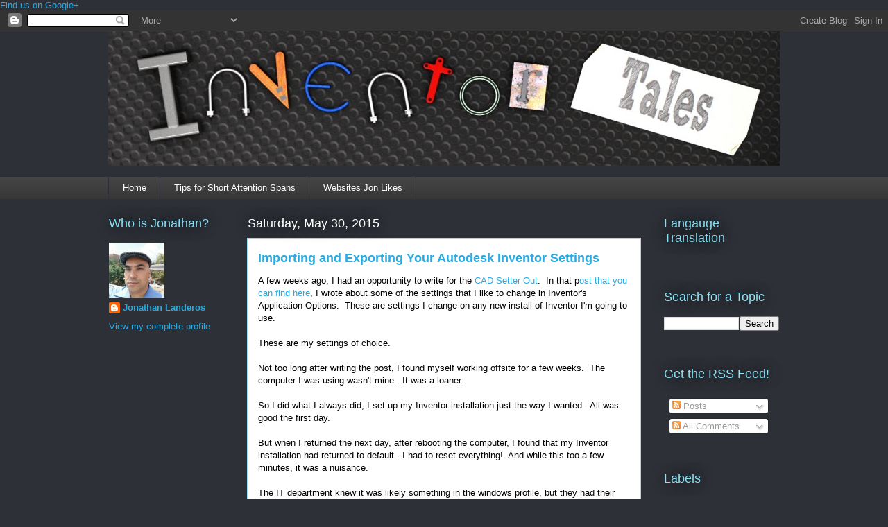

--- FILE ---
content_type: text/html; charset=UTF-8
request_url: http://www.inventortales.com/2015/05/
body_size: 32358
content:
<!DOCTYPE html>
<!--?xml version="1.0" encoding="UTF-8" ?>--><html class='v2' dir='ltr' xmlns='http://www.w3.org/1999/xhtml' xmlns:b='http://www.google.com/2005/gml/b' xmlns:data='http://www.google.com/2005/gml/data' xmlns:expr='http://www.google.com/2005/gml/expr'>
<head>
<link href='https://www.blogger.com/static/v1/widgets/335934321-css_bundle_v2.css' rel='stylesheet' type='text/css'/>
<script async='async' data-ad-client='ca-pub-3856392428020127' src='https://pagead2.googlesyndication.com/pagead/js/adsbygoogle.js'></script>
<script async='async' src='https://pagead2.googlesyndication.com/pagead/js/adsbygoogle.js'></script>
<script>
     (adsbygoogle = window.adsbygoogle || []).push({
          google_ad_client: "ca-pub-3856392428020127",
          enable_page_level_ads: true
     });
</script>
<a href='https://plus.google.com/105197642922156204897' rel='publisher'>Find us on Google+</a>
<meta content='IE=EmulateIE7' http-equiv='X-UA-Compatible'/>
<meta content='width=1100' name='viewport'/>
<meta content='text/html; charset=UTF-8' http-equiv='Content-Type'/>
<meta content='blogger' name='generator'/>
<link href='http://www.inventortales.com/favicon.ico' rel='icon' type='image/x-icon'/>
<link href='http://www.inventortales.com/2015/05/' rel='canonical'/>
<link rel="alternate" type="application/atom+xml" title="Inventor Tales - Atom" href="http://www.inventortales.com/feeds/posts/default" />
<link rel="alternate" type="application/rss+xml" title="Inventor Tales - RSS" href="http://www.inventortales.com/feeds/posts/default?alt=rss" />
<link rel="service.post" type="application/atom+xml" title="Inventor Tales - Atom" href="https://www.blogger.com/feeds/30982613/posts/default" />
<!--Can't find substitution for tag [blog.ieCssRetrofitLinks]-->
<meta content='This is my blog about Autodesk CAD software, including Autodesk Inventor, Autodesk Showcase, and Autodesk Vault!' name='description'/>
<meta content='http://www.inventortales.com/2015/05/' property='og:url'/>
<meta content='Inventor Tales' property='og:title'/>
<meta content='This is my blog about Autodesk CAD software, including Autodesk Inventor, Autodesk Showcase, and Autodesk Vault!' property='og:description'/>
<!-- http://blogger-templates-designs.blogspot.com: Title Post SEO -->
<title>May 2015 ~ Inventor Tales</title>
<!-- http://blogger-templates-designs.blogspot.com: Title Post SEO -->
<style id='page-skin-1' type='text/css'><!--
/*
-----------------------------------------------
Blogger Template Style
Name:     Awesome Inc.
Designer: Tina Chen
URL:      tinachen.org
----------------------------------------------- */
/* Variable definitions
====================
<Variable name="keycolor" description="Main Color" type="color" default="#ffffff"/>
<Group description="Page" selector="body">
<Variable name="body.font" description="Font" type="font"
default="normal normal 13px Arial, Tahoma, Helvetica, FreeSans, sans-serif"/>
<Variable name="body.background.color" description="Background Color" type="color" default="#000000"/>
<Variable name="body.text.color" description="Text Color" type="color" default="#ffffff"/>
</Group>
<Group description="Links" selector=".main-inner">
<Variable name="link.color" description="Link Color" type="color" default="#888888"/>
<Variable name="link.visited.color" description="Visited Color" type="color" default="#444444"/>
<Variable name="link.hover.color" description="Hover Color" type="color" default="#cccccc"/>
</Group>
<Group description="Blog Title" selector=".header h1">
<Variable name="header.font" description="Title Font" type="font"
default="normal bold 40px Arial, Tahoma, Helvetica, FreeSans, sans-serif"/>
<Variable name="header.text.color" description="Title Color" type="color" default="#000000" />
<Variable name="header.background.color" description="Header Background" type="color" default="transparent" />
</Group>
<Group description="Blog Description" selector=".header .description">
<Variable name="description.font" description="Font" type="font"
default="normal normal 14px Arial, Tahoma, Helvetica, FreeSans, sans-serif"/>
<Variable name="description.text.color" description="Text Color" type="color"
default="#000000" />
</Group>
<Group description="Tabs Text" selector=".tabs-inner .widget li a">
<Variable name="tabs.font" description="Font" type="font"
default="normal bold 14px Arial, Tahoma, Helvetica, FreeSans, sans-serif"/>
<Variable name="tabs.text.color" description="Text Color" type="color" default="#000000"/>
<Variable name="tabs.selected.text.color" description="Selected Color" type="color" default="#ffffff"/>
</Group>
<Group description="Tabs Background" selector=".tabs-outer .PageList">
<Variable name="tabs.background.color" description="Background Color" type="color" default="#141414"/>
<Variable name="tabs.selected.background.color" description="Selected Color" type="color" default="#444444"/>
<Variable name="tabs.border.color" description="Border Color" type="color" default="transparent"/>
</Group>
<Group description="Date Header" selector=".main-inner .widget h2.date-header, .main-inner .widget h2.date-header span">
<Variable name="date.font" description="Font" type="font"
default="normal normal 14px Arial, Tahoma, Helvetica, FreeSans, sans-serif"/>
<Variable name="date.text.color" description="Text Color" type="color" default="#666666"/>
<Variable name="date.border.color" description="Border Color" type="color" default="transparent"/>
</Group>
<Group description="Post Title" selector="h3.post-title, h4, h3.post-title a">
<Variable name="post.title.font" description="Font" type="font"
default="normal bold 22px Arial, Tahoma, Helvetica, FreeSans, sans-serif"/>
<Variable name="post.title.text.color" description="Text Color" type="color" default="#000000"/>
</Group>
<Group description="Post Background" selector=".post">
<Variable name="post.background.color" description="Background Color" type="color" default="transparent" />
<Variable name="post.border.color" description="Border Color" type="color" default="transparent" />
<Variable name="post.border.bevel.color" description="Bevel Color" type="color" default="transparent"/>
</Group>
<Group description="Gadget Title" selector="h2">
<Variable name="widget.title.font" description="Font" type="font"
default="normal bold 14px Arial, Tahoma, Helvetica, FreeSans, sans-serif"/>
<Variable name="widget.title.text.color" description="Text Color" type="color" default="#000000"/>
</Group>
<Group description="Gadget Text" selector=".sidebar .widget">
<Variable name="widget.font" description="Font" type="font"
default="normal normal 14px Arial, Tahoma, Helvetica, FreeSans, sans-serif"/>
<Variable name="widget.text.color" description="Text Color" type="color" default="#000000"/>
<Variable name="widget.alternate.text.color" description="Alternate Color" type="color" default="#666666"/>
</Group>
<Group description="Gadget Links" selector=".sidebar .widget">
<Variable name="widget.link.color" description="Link Color" type="color" default="#29aae1"/>
<Variable name="widget.link.visited.color" description="Visited Color" type="color" default="#9900ff"/>
<Variable name="widget.link.hover.color" description="Hover Color" type="color" default="#29aae1"/>
</Group>
<Group description="Gadget Background" selector=".sidebar .widget">
<Variable name="widget.background.color" description="Background Color" type="color" default="#141414"/>
<Variable name="widget.border.color" description="Border Color" type="color" default="#222222"/>
<Variable name="widget.border.bevel.color" description="Bevel Color" type="color" default="#000000"/>
</Group>
<Group description="Sidebar Background" selector=".column-left-inner .column-right-inner">
<Variable name="widget.outer.background.color" description="Background Color" type="color" default="transparent" />
</Group>
<Group description="Images" selector=".main-inner">
<Variable name="image.background.color" description="Background Color" type="color" default="transparent"/>
<Variable name="image.border.color" description="Border Color" type="color" default="transparent"/>
</Group>
<Group description="Feed" selector=".blog-feeds">
<Variable name="feed.text.color" description="Text Color" type="color" default="#000000"/>
</Group>
<Group description="Feed Links" selector=".blog-feeds">
<Variable name="feed.link.color" description="Link Color" type="color" default="#29aae1"/>
<Variable name="feed.link.visited.color" description="Visited Color" type="color" default="#9900ff"/>
<Variable name="feed.link.hover.color" description="Hover Color" type="color" default="#29aae1"/>
</Group>
<Group description="Pager" selector=".blog-pager">
<Variable name="pager.background.color" description="Background Color" type="color" default="#ffffff" />
</Group>
<Group description="Footer" selector=".footer-outer">
<Variable name="footer.background.color" description="Background Color" type="color" default="transparent" />
<Variable name="footer.text.color" description="Text Color" type="color" default="#000000" />
</Group>
<Variable name="title.shadow.spread" description="Title Shadow" type="length" default="-1px" min="-1px" max="100px"/>
<Variable name="body.background" description="Body Background" type="background"
color="#2d3037"
default="$(color) none repeat scroll top left"/>
<Variable name="body.background.gradient.cap" description="Body Gradient Cap" type="url"
default="none"/>
<Variable name="body.background.size" description="Body Background Size" type="string" default="auto"/>
<Variable name="tabs.background.gradient" description="Tabs Background Gradient" type="url"
default="none"/>
<Variable name="header.background.gradient" description="Header Background Gradient" type="url" default="none" />
<Variable name="header.padding.top" description="Header Top Padding" type="length" default="22px" min="0" max="100px"/>
<Variable name="header.margin.top" description="Header Top Margin" type="length" default="0" min="0" max="100px"/>
<Variable name="header.margin.bottom" description="Header Bottom Margin" type="length" default="0" min="0" max="100px"/>
<Variable name="widget.padding.top" description="Widget Padding Top" type="length" default="8px" min="0" max="20px"/>
<Variable name="widget.padding.side" description="Widget Padding Side" type="length" default="15px" min="0" max="100px"/>
<Variable name="widget.outer.margin.top" description="Widget Top Margin" type="length" default="0" min="0" max="100px"/>
<Variable name="widget.outer.background.gradient" description="Gradient" type="url" default="none" />
<Variable name="widget.border.radius" description="Gadget Border Radius" type="length" default="0" min="0" max="100px"/>
<Variable name="outer.shadow.spread" description="Outer Shadow Size" type="length" default="0" min="0" max="100px"/>
<Variable name="date.header.border.radius.top" description="Date Header Border Radius Top" type="length" default="0" min="0" max="100px"/>
<Variable name="date.header.position" description="Date Header Position" type="length" default="15px" min="0" max="100px"/>
<Variable name="date.space" description="Date Space" type="length" default="30px" min="0" max="100px"/>
<Variable name="date.position" description="Date Float" type="string" default="static" />
<Variable name="date.padding.bottom" description="Date Padding Bottom" type="length" default="0" min="0" max="100px"/>
<Variable name="date.border.size" description="Date Border Size" type="length" default="0" min="0" max="10px"/>
<Variable name="date.background" description="Date Background" type="background" color="transparent"
default="$(color) none no-repeat scroll top left" />
<Variable name="date.first.border.radius.top" description="Date First top radius" type="length" default="0" min="0" max="100px"/>
<Variable name="date.last.space.bottom" description="Date Last Space Bottom" type="length"
default="20px" min="0" max="100px"/>
<Variable name="date.last.border.radius.bottom" description="Date Last bottom radius" type="length" default="0" min="0" max="100px"/>
<Variable name="post.first.padding.top" description="First Post Padding Top" type="length" default="0" min="0" max="100px"/>
<Variable name="image.shadow.spread" description="Image Shadow Size" type="length" default="0" min="0" max="100px"/>
<Variable name="image.border.radius" description="Image Border Radius" type="length" default="0" min="0" max="100px"/>
<Variable name="separator.outdent" description="Separator Outdent" type="length" default="15px" min="0" max="100px"/>
<Variable name="title.separator.border.size" description="Widget Title Border Size" type="length" default="1px" min="0" max="10px"/>
<Variable name="list.separator.border.size" description="List Separator Border Size" type="length" default="1px" min="0" max="10px"/>
<Variable name="shadow.spread" description="Shadow Size" type="length" default="0" min="0" max="100px"/>
<Variable name="startSide" description="Side where text starts in blog language" type="automatic" default="left"/>
<Variable name="endSide" description="Side where text ends in blog language" type="automatic" default="right"/>
<Variable name="date.side" description="Side where date header is placed" type="string" default="right"/>
<Variable name="pager.border.radius.top" description="Pager Border Top Radius" type="length" default="0" min="0" max="100px"/>
<Variable name="pager.space.top" description="Pager Top Space" type="length" default="1em" min="0" max="20em"/>
<Variable name="footer.background.gradient" description="Background Gradient" type="url" default="none" />
<Variable name="mobile.background.size" description="Mobile Background Size" type="string"
default="auto"/>
<Variable name="mobile.background.overlay" description="Mobile Background Overlay" type="string"
default="transparent none repeat scroll top left"/>
<Variable name="mobile.button.color" description="Mobile Button Color" type="color" default="#ffffff" />
*/
/* Content
----------------------------------------------- */
body {
font: normal normal 13px Arial, Tahoma, Helvetica, FreeSans, sans-serif;
color: #000000;
background: #2d3037 none repeat scroll top left;
}
html body .content-outer {
min-width: 0;
max-width: 100%;
width: 100%;
}
a:link {
text-decoration: none;
color: #29aae1;
}
a:visited {
text-decoration: none;
color: #9900ff;
}
a:hover {
text-decoration: underline;
color: #29aae1;
}
.body-fauxcolumn-outer .cap-top {
position: absolute;
z-index: 1;
height: 276px;
width: 100%;
background: transparent none repeat-x scroll top left;
_background-image: none;
}
/* Columns
----------------------------------------------- */
.content-inner {
padding: 0;
}
.header-inner .section {
margin: 0 16px;
}
.tabs-inner .section {
margin: 0 16px;
}
.main-inner {
padding-top: 55px;
}
.main-inner .column-center-inner,
.main-inner .column-left-inner,
.main-inner .column-right-inner {
padding: 0 5px;
}
*+html body .main-inner .column-center-inner {
margin-top: -55px;
}
#layout .main-inner .column-center-inner {
margin-top: 0;
}
/* Header
----------------------------------------------- */
.header-outer {
margin: 0 0 15px 0;
background: transparent none repeat scroll 0 0;
}
.Header h1 {
font: normal normal 40px Arial, Tahoma, Helvetica, FreeSans, sans-serif;
color: #ffffff;
text-shadow: 0 0 20px #000000;
}
.Header h1 a {
color: #ffffff;
}
.Header .description {
font: normal normal 18px Arial, Tahoma, Helvetica, FreeSans, sans-serif;
color: #7f7f7f;
}
.header-inner .Header .titlewrapper,
.header-inner .Header .descriptionwrapper {
padding-left: 0;
padding-right: 0;
margin-bottom: 0;
}
.header-inner .Header .titlewrapper {
padding-top: 22px;
}
/* Tabs
----------------------------------------------- */
.tabs-outer {
overflow: hidden;
position: relative;
background: #444444 url(http://www.blogblog.com/1kt/awesomeinc/tabs_gradient_light.png) repeat scroll 0 0;
}
#layout .tabs-outer {
overflow: visible;
}
.tabs-cap-top, .tabs-cap-bottom {
position: absolute;
width: 100%;
border-top: 1px solid #2d3037;
}
.tabs-cap-bottom {
bottom: 0;
}
.tabs-inner .widget li a {
display: inline-block;
margin: 0;
padding: .6em 1.5em;
font: normal normal 13px Arial, Tahoma, Helvetica, FreeSans, sans-serif;
color: #ffffff;
border-top: 1px solid #2d3037;
border-bottom: 1px solid #2d3037;
border-left: 1px solid #2d3037;
height: 16px;
line-height: 16px;
}
.tabs-inner .widget li:last-child a {
border-right: 1px solid #2d3037;
}
.tabs-inner .widget li.selected a, .tabs-inner .widget li a:hover {
background: #01689c url(http://www.blogblog.com/1kt/awesomeinc/tabs_gradient_light.png) repeat-x scroll 0 -100px;
color: #ffffff;
}
/* Headings
----------------------------------------------- */
h2 {
font: normal normal 18px Arial, Tahoma, Helvetica, FreeSans, sans-serif;
color: #8ce1f5;
}
/* Widgets
----------------------------------------------- */
.main-inner .section {
margin: 0 27px;
padding: 0;
}
.main-inner .column-left-outer,
.main-inner .column-right-outer {
margin-top: -3.3em;
}
#layout .main-inner .column-left-outer,
#layout .main-inner .column-right-outer {
margin-top: 0;
}
.main-inner .column-left-inner,
.main-inner .column-right-inner {
background: transparent none repeat 0 0;
-moz-box-shadow: 0 0 0 rgba(0, 0, 0, .2);
-webkit-box-shadow: 0 0 0 rgba(0, 0, 0, .2);
-goog-ms-box-shadow: 0 0 0 rgba(0, 0, 0, .2);
box-shadow: 0 0 0 rgba(0, 0, 0, .2);
-moz-border-radius: 0;
-webkit-border-radius: 0;
-goog-ms-border-radius: 0;
border-radius: 0;
}
#layout .main-inner .column-left-inner,
#layout .main-inner .column-right-inner {
margin-top: 0;
}
.sidebar .widget {
font: normal normal 13px Arial, Tahoma, Helvetica, FreeSans, sans-serif;
color: #cccccc;
}
.sidebar .widget a:link {
color: #29aae1;
}
.sidebar .widget a:visited {
color: #015782;
}
.sidebar .widget a:hover {
color: #29aae1;
}
.sidebar .widget h2 {
text-shadow: 0 0 20px #000000;
}
.main-inner .widget {
background-color: transparent;
border: 1px solid transparent;
padding: 0 0 15px;
margin: 20px -16px;
-moz-box-shadow: 0 0 0 rgba(0, 0, 0, .2);
-webkit-box-shadow: 0 0 0 rgba(0, 0, 0, .2);
-goog-ms-box-shadow: 0 0 0 rgba(0, 0, 0, .2);
box-shadow: 0 0 0 rgba(0, 0, 0, .2);
-moz-border-radius: 0;
-webkit-border-radius: 0;
-goog-ms-border-radius: 0;
border-radius: 0;
}
.main-inner .widget h2 {
margin: 0 -0;
padding: .6em 0 .5em;
border-bottom: 1px solid transparent;
}
.footer-inner .widget h2 {
padding: 0 0 .4em;
border-bottom: 1px solid transparent;
}
.main-inner .widget h2 + div, .footer-inner .widget h2 + div {
border-top: 0 solid transparent;
padding-top: 8px;
}
.main-inner .widget .widget-content {
margin: 0 -0;
padding: 7px 0 0;
}
.main-inner .widget ul, .main-inner .widget #ArchiveList ul.flat {
margin: -8px -15px 0;
padding: 0;
list-style: none;
}
.main-inner .widget #ArchiveList {
margin: -8px 0 0;
}
.main-inner .widget ul li, .main-inner .widget #ArchiveList ul.flat li {
padding: .5em 15px;
text-indent: 0;
color: #ffffff;
border-top: 0 solid transparent;
border-bottom: 1px solid transparent;
}
.main-inner .widget #ArchiveList ul li {
padding-top: .25em;
padding-bottom: .25em;
}
.main-inner .widget ul li:first-child, .main-inner .widget #ArchiveList ul.flat li:first-child {
border-top: none;
}
.main-inner .widget ul li:last-child, .main-inner .widget #ArchiveList ul.flat li:last-child {
border-bottom: none;
}
.post-body {
position: relative;
}
.main-inner .widget .post-body ul {
padding: 0 2.5em;
margin: .5em 0;
list-style: disc;
}
.main-inner .widget .post-body ul li {
padding: 0.25em 0;
margin-bottom: .25em;
color: #000000;
border: none;
}
.footer-inner .widget ul {
padding: 0;
list-style: none;
}
.widget .zippy {
color: #ffffff;
}
/* Posts
----------------------------------------------- */
body .main-inner .Blog {
padding: 0;
margin-bottom: 1em;
background-color: transparent;
border: none;
-moz-box-shadow: 0 0 0 rgba(0, 0, 0, 0);
-webkit-box-shadow: 0 0 0 rgba(0, 0, 0, 0);
-goog-ms-box-shadow: 0 0 0 rgba(0, 0, 0, 0);
box-shadow: 0 0 0 rgba(0, 0, 0, 0);
}
.main-inner .section:last-child .Blog:last-child {
padding: 0;
margin-bottom: 1em;
}
.main-inner .widget h2.date-header {
margin: 0 -15px 1px;
padding: 0 0 0 0;
font: normal normal 18px Arial, Tahoma, Helvetica, FreeSans, sans-serif;
color: #ffffff;
background: transparent none no-repeat fixed center center;
border-top: 0 solid transparent;
border-bottom: 1px solid transparent;
-moz-border-radius-topleft: 0;
-moz-border-radius-topright: 0;
-webkit-border-top-left-radius: 0;
-webkit-border-top-right-radius: 0;
border-top-left-radius: 0;
border-top-right-radius: 0;
position: absolute;
bottom: 100%;
left: 0;
text-shadow: 0 0 20px #000000;
}
.main-inner .widget h2.date-header span {
font: normal normal 18px Arial, Tahoma, Helvetica, FreeSans, sans-serif;
display: block;
padding: .5em 15px;
border-left: 0 solid transparent;
border-right: 0 solid transparent;
}
.date-outer {
position: relative;
margin: 55px 0 20px;
padding: 0 15px;
background-color: #ffffff;
border: 1px solid #8ce1f5;
-moz-box-shadow: 0 0 0 rgba(0, 0, 0, .2);
-webkit-box-shadow: 0 0 0 rgba(0, 0, 0, .2);
-goog-ms-box-shadow: 0 0 0 rgba(0, 0, 0, .2);
box-shadow: 0 0 0 rgba(0, 0, 0, .2);
-moz-border-radius: 0;
-webkit-border-radius: 0;
-goog-ms-border-radius: 0;
border-radius: 0;
}
.date-outer:first-child {
margin-top: 0;
}
.date-outer:last-child {
margin-bottom: 0;
-moz-border-radius-bottomleft: 0;
-moz-border-radius-bottomright: 0;
-webkit-border-bottom-left-radius: 0;
-webkit-border-bottom-right-radius: 0;
-goog-ms-border-bottom-left-radius: 0;
-goog-ms-border-bottom-right-radius: 0;
border-bottom-left-radius: 0;
border-bottom-right-radius: 0;
}
.date-posts {
margin: 0 -0;
padding: 0 0;
clear: both;
}
.post-outer, .inline-ad {
border-top: 1px solid #8ce1f5;
margin: 0 -0;
padding: 15px 0;
}
.post-outer {
padding-bottom: 10px;
}
.post-outer:first-child {
padding-top: 10px;
border-top: none;
}
.post-outer:last-child, .inline-ad:last-child {
border-bottom: none;
}
.post-body {
position: relative;
}
.post-body img {
padding: 8px;
background: #ffffff;
border: 1px solid #cccccc;
-moz-box-shadow: 0 0 20px rgba(0, 0, 0, .2);
-webkit-box-shadow: 0 0 20px rgba(0, 0, 0, .2);
box-shadow: 0 0 20px rgba(0, 0, 0, .2);
-moz-border-radius: 0;
-webkit-border-radius: 0;
border-radius: 0;
}
h3.post-title, h4 {
font: normal bold 18px Arial, Tahoma, Helvetica, FreeSans, sans-serif;
color: #29aae1;
}
h3.post-title a {
font: normal bold 18px Arial, Tahoma, Helvetica, FreeSans, sans-serif;
color: #29aae1;
}
h3.post-title a:hover {
color: #29aae1;
text-decoration: underline;
}
.post-header {
margin: 0 0 1em;
}
.post-body {
line-height: 1.4;
}
.post-outer h2 {
color: #000000;
}
.post-footer {
margin: 1.5em 0 0;
}
#blog-pager {
padding: 15px;
font-size: 120%;
background-color: transparent;
border: 1px solid transparent;
-moz-box-shadow: 0 0 0 rgba(0, 0, 0, .2);
-webkit-box-shadow: 0 0 0 rgba(0, 0, 0, .2);
-goog-ms-box-shadow: 0 0 0 rgba(0, 0, 0, .2);
box-shadow: 0 0 0 rgba(0, 0, 0, .2);
-moz-border-radius: 0;
-webkit-border-radius: 0;
-goog-ms-border-radius: 0;
border-radius: 0;
-moz-border-radius-topleft: 0;
-moz-border-radius-topright: 0;
-webkit-border-top-left-radius: 0;
-webkit-border-top-right-radius: 0;
-goog-ms-border-top-left-radius: 0;
-goog-ms-border-top-right-radius: 0;
border-top-left-radius: 0;
border-top-right-radius-topright: 0;
margin-top: 0;
}
.blog-feeds, .post-feeds {
margin: 1em 0;
text-align: center;
color: #ffffff;
}
.blog-feeds a, .post-feeds a {
color: #29aae1;
}
.blog-feeds a:visited, .post-feeds a:visited {
color: #9900ff;
}
.blog-feeds a:hover, .post-feeds a:hover {
color: #29aae1;
}
.post-outer .comments {
margin-top: 2em;
}
/* Comments
----------------------------------------------- */
.comments .comments-content .icon.blog-author {
background-repeat: no-repeat;
background-image: url([data-uri]);
}
.comments .comments-content .loadmore a {
border-top: 1px solid #2d3037;
border-bottom: 1px solid #2d3037;
}
.comments .continue {
border-top: 2px solid #2d3037;
}
/* Footer
----------------------------------------------- */
.footer-outer {
margin: -0 0 -1px;
padding: 0 0 0;
color: #ffffff;
overflow: hidden;
}
.footer-fauxborder-left {
border-top: 1px solid transparent;
background: transparent none repeat scroll 0 0;
-moz-box-shadow: 0 0 0 rgba(0, 0, 0, .2);
-webkit-box-shadow: 0 0 0 rgba(0, 0, 0, .2);
-goog-ms-box-shadow: 0 0 0 rgba(0, 0, 0, .2);
box-shadow: 0 0 0 rgba(0, 0, 0, .2);
margin: 0 -0;
}
/* Mobile
----------------------------------------------- */
body.mobile {
background-size: auto;
}
.mobile .body-fauxcolumn-outer {
background: transparent none repeat scroll top left;
}
*+html body.mobile .main-inner .column-center-inner {
margin-top: 0;
}
.mobile .main-inner .widget {
padding: 0 0 15px;
}
.mobile .main-inner .widget h2 + div,
.mobile .footer-inner .widget h2 + div {
border-top: none;
padding-top: 0;
}
.mobile .footer-inner .widget h2 {
padding: 0.5em 0;
border-bottom: none;
}
.mobile .main-inner .widget .widget-content {
margin: 0;
padding: 7px 0 0;
}
.mobile .main-inner .widget ul,
.mobile .main-inner .widget #ArchiveList ul.flat {
margin: 0 -15px 0;
}
.mobile .main-inner .widget h2.date-header {
left: 0;
}
.mobile .date-header span {
padding: 0.4em 0;
}
.mobile .date-outer:first-child {
margin-bottom: 0;
border: 1px solid #8ce1f5;
-moz-border-radius-topleft: 0;
-moz-border-radius-topright: 0;
-webkit-border-top-left-radius: 0;
-webkit-border-top-right-radius: 0;
-goog-ms-border-top-left-radius: 0;
-goog-ms-border-top-right-radius: 0;
border-top-left-radius: 0;
border-top-right-radius: 0;
}
.mobile .date-outer {
border-color: #8ce1f5;
border-width: 0 1px 1px;
}
.mobile .date-outer:last-child {
margin-bottom: 0;
}
.mobile .main-inner {
padding: 0;
}
.mobile .header-inner .section {
margin: 0;
}
.mobile .post-outer, .mobile .inline-ad {
padding: 5px 0;
}
.mobile .tabs-inner .section {
margin: 0 10px;
}
.mobile .main-inner .widget h2 {
margin: 0;
padding: 0;
}
.mobile .main-inner .widget h2.date-header span {
padding: 0;
}
.mobile .main-inner .widget .widget-content {
margin: 0;
padding: 7px 0 0;
}
.mobile #blog-pager {
border: 1px solid transparent;
background: transparent none repeat scroll 0 0;
}
.mobile .main-inner .column-left-inner,
.mobile .main-inner .column-right-inner {
background: transparent none repeat 0 0;
-moz-box-shadow: none;
-webkit-box-shadow: none;
-goog-ms-box-shadow: none;
box-shadow: none;
}
.mobile .date-posts {
margin: 0;
padding: 0;
}
.mobile .footer-fauxborder-left {
margin: 0;
border-top: inherit;
}
.mobile .main-inner .section:last-child .Blog:last-child {
margin-bottom: 0;
}
.mobile-index-contents {
color: #000000;
}
.mobile .mobile-link-button {
background: #29aae1 url(http://www.blogblog.com/1kt/awesomeinc/tabs_gradient_light.png) repeat scroll 0 0;
}
.mobile-link-button a:link, .mobile-link-button a:visited {
color: #ffffff;
}
.mobile .tabs-inner .PageList .widget-content {
background: transparent;
border-top: 1px solid;
border-color: #2d3037;
color: #ffffff;
}
.mobile .tabs-inner .PageList .widget-content .pagelist-arrow {
border-left: 1px solid #2d3037;
}

--></style>
<style id='template-skin-1' type='text/css'><!--
body {
min-width: 1000px;
}
.content-outer, .content-fauxcolumn-outer, .region-inner {
min-width: 1000px;
max-width: 1000px;
_width: 1000px;
}
.main-inner .columns {
padding-left: 200px;
padding-right: 200px;
}
.main-inner .fauxcolumn-center-outer {
left: 200px;
right: 200px;
/* IE6 does not respect left and right together */
_width: expression(this.parentNode.offsetWidth -
parseInt("200px") -
parseInt("200px") + 'px');
}
.main-inner .fauxcolumn-left-outer {
width: 200px;
}
.main-inner .fauxcolumn-right-outer {
width: 200px;
}
.main-inner .column-left-outer {
width: 200px;
right: 100%;
margin-left: -200px;
}
.main-inner .column-right-outer {
width: 200px;
margin-right: -200px;
}
#layout {
min-width: 0;
}
#layout .content-outer {
min-width: 0;
width: 800px;
}
#layout .region-inner {
min-width: 0;
width: auto;
}
--></style>
<script type='text/javascript'>

  var _gaq = _gaq || [];
  _gaq.push(['_setAccount', 'UA-8799627-1']);
  _gaq.push(['_trackPageview']);

  (function() {
    var ga = document.createElement('script'); ga.type = 'text/javascript'; ga.async = true;
    ga.src = ('https:' == document.location.protocol ? 'https://ssl' : 'http://www') + '.google-analytics.com/ga.js';
    var s = document.getElementsByTagName('script')[0]; s.parentNode.insertBefore(ga, s);
  })();

</script>
<link href='https://www.blogger.com/dyn-css/authorization.css?targetBlogID=30982613&amp;zx=252b02da-5a8a-42b1-b6e3-dbdc7c3e942f' media='none' onload='if(media!=&#39;all&#39;)media=&#39;all&#39;' rel='stylesheet'/><noscript><link href='https://www.blogger.com/dyn-css/authorization.css?targetBlogID=30982613&amp;zx=252b02da-5a8a-42b1-b6e3-dbdc7c3e942f' rel='stylesheet'/></noscript>
<meta name='google-adsense-platform-account' content='ca-host-pub-1556223355139109'/>
<meta name='google-adsense-platform-domain' content='blogspot.com'/>

<!-- data-ad-client=ca-pub-3856392428020127 -->

</head>
<body class='loading'>
<div class='navbar section' id='navbar'><div class='widget Navbar' data-version='1' id='Navbar1'><script type="text/javascript">
    function setAttributeOnload(object, attribute, val) {
      if(window.addEventListener) {
        window.addEventListener('load',
          function(){ object[attribute] = val; }, false);
      } else {
        window.attachEvent('onload', function(){ object[attribute] = val; });
      }
    }
  </script>
<div id="navbar-iframe-container"></div>
<script type="text/javascript" src="https://apis.google.com/js/platform.js"></script>
<script type="text/javascript">
      gapi.load("gapi.iframes:gapi.iframes.style.bubble", function() {
        if (gapi.iframes && gapi.iframes.getContext) {
          gapi.iframes.getContext().openChild({
              url: 'https://www.blogger.com/navbar/30982613?origin\x3dhttp://www.inventortales.com',
              where: document.getElementById("navbar-iframe-container"),
              id: "navbar-iframe"
          });
        }
      });
    </script><script type="text/javascript">
(function() {
var script = document.createElement('script');
script.type = 'text/javascript';
script.src = '//pagead2.googlesyndication.com/pagead/js/google_top_exp.js';
var head = document.getElementsByTagName('head')[0];
if (head) {
head.appendChild(script);
}})();
</script>
</div></div>
<div class='body-fauxcolumns'>
<div class='fauxcolumn-outer body-fauxcolumn-outer'>
<div class='cap-top'>
<div class='cap-left'></div>
<div class='cap-right'></div>
</div>
<div class='fauxborder-left'>
<div class='fauxborder-right'></div>
<div class='fauxcolumn-inner'>
</div>
</div>
<div class='cap-bottom'>
<div class='cap-left'></div>
<div class='cap-right'></div>
</div>
</div>
</div>
<div class='content'>
<div class='content-fauxcolumns'>
<div class='fauxcolumn-outer content-fauxcolumn-outer'>
<div class='cap-top'>
<div class='cap-left'></div>
<div class='cap-right'></div>
</div>
<div class='fauxborder-left'>
<div class='fauxborder-right'></div>
<div class='fauxcolumn-inner'>
</div>
</div>
<div class='cap-bottom'>
<div class='cap-left'></div>
<div class='cap-right'></div>
</div>
</div>
</div>
<div class='content-outer'>
<div class='content-cap-top cap-top'>
<div class='cap-left'></div>
<div class='cap-right'></div>
</div>
<div class='fauxborder-left content-fauxborder-left'>
<div class='fauxborder-right content-fauxborder-right'></div>
<div class='content-inner'>
<header>
<div class='header-outer'>
<div class='header-cap-top cap-top'>
<div class='cap-left'></div>
<div class='cap-right'></div>
</div>
<div class='fauxborder-left header-fauxborder-left'>
<div class='fauxborder-right header-fauxborder-right'></div>
<div class='region-inner header-inner'>
<div class='header section' id='header'><div class='widget Header' data-version='1' id='Header1'>
<div id='header-inner'>
<a href='http://www.inventortales.com/' style='display: block'>
<img alt='Inventor Tales' height='194px; ' id='Header1_headerimg' src='https://blogger.googleusercontent.com/img/b/R29vZ2xl/AVvXsEjSEuV9OwH-H-PerSj-jUV9GaIkk7TlHT06ItJW89btKU82PP-NGSEPG-jUWqzeern15rtcygREX9dDgcoWKxDGqEnhBhDDrHSQsoK3x9VqOPGlfTMm3eZMPxsG-GtcOQofXTSZQw/s1600/Whole+name4.jpg' style='display: block' width='975px; '/>
</a>
</div>
</div></div>
</div>
</div>
<div class='header-cap-bottom cap-bottom'>
<div class='cap-left'></div>
<div class='cap-right'></div>
</div>
</div>
</header>
<div class='tabs-outer'>
<div class='tabs-cap-top cap-top'>
<div class='cap-left'></div>
<div class='cap-right'></div>
</div>
<div class='fauxborder-left tabs-fauxborder-left'>
<div class='fauxborder-right tabs-fauxborder-right'></div>
<div class='region-inner tabs-inner'>
<div class='tabs section' id='crosscol'><div class='widget PageList' data-version='1' id='PageList1'>
<h2>Pages</h2>
<div class='widget-content'>
<ul>
<li>
<a href='http://www.inventortales.com/'>Home</a>
</li>
<li>
<a href='http://www.inventortales.com/p/tips-for-short-attention-spans.html'>Tips for Short Attention Spans</a>
</li>
<li>
<a href='http://www.inventortales.com/p/web-sites-jon-likes.html'>Websites Jon Likes</a>
</li>
</ul>
<div class='clear'></div>
</div>
</div></div>
<div class='tabs no-items section' id='crosscol-overflow'></div>
</div>
</div>
<div class='tabs-cap-bottom cap-bottom'>
<div class='cap-left'></div>
<div class='cap-right'></div>
</div>
</div>
<div class='main-outer'>
<div class='main-cap-top cap-top'>
<div class='cap-left'></div>
<div class='cap-right'></div>
</div>
<div class='fauxborder-left main-fauxborder-left'>
<div class='fauxborder-right main-fauxborder-right'></div>
<div class='region-inner main-inner'>
<div class='columns fauxcolumns'>
<div class='fauxcolumn-outer fauxcolumn-center-outer'>
<div class='cap-top'>
<div class='cap-left'></div>
<div class='cap-right'></div>
</div>
<div class='fauxborder-left'>
<div class='fauxborder-right'></div>
<div class='fauxcolumn-inner'>
</div>
</div>
<div class='cap-bottom'>
<div class='cap-left'></div>
<div class='cap-right'></div>
</div>
</div>
<div class='fauxcolumn-outer fauxcolumn-left-outer'>
<div class='cap-top'>
<div class='cap-left'></div>
<div class='cap-right'></div>
</div>
<div class='fauxborder-left'>
<div class='fauxborder-right'></div>
<div class='fauxcolumn-inner'>
</div>
</div>
<div class='cap-bottom'>
<div class='cap-left'></div>
<div class='cap-right'></div>
</div>
</div>
<div class='fauxcolumn-outer fauxcolumn-right-outer'>
<div class='cap-top'>
<div class='cap-left'></div>
<div class='cap-right'></div>
</div>
<div class='fauxborder-left'>
<div class='fauxborder-right'></div>
<div class='fauxcolumn-inner'>
</div>
</div>
<div class='cap-bottom'>
<div class='cap-left'></div>
<div class='cap-right'></div>
</div>
</div>
<!-- corrects IE6 width calculation -->
<div class='columns-inner'>
<div class='column-center-outer'>
<div class='column-center-inner'>
<div class='main section' id='main'><div class='widget Blog' data-version='1' id='Blog1'>
<div class='blog-posts hfeed'>

          <div class="date-outer">
        
<h2 class='date-header'><span>Saturday, May 30, 2015</span></h2>

          <div class="date-posts">
        
<div class='post-outer'>
<div class='post hentry'>
<a name='2891633311684111843'></a>
<h3 class='post-title entry-title'>
<a href='http://www.inventortales.com/2015/05/importing-and-exporting-your-autodesk.html'>Importing and Exporting Your Autodesk Inventor Settings</a>
</h3>
<div class='post-header'>
<div class='post-header-line-1'></div>
</div>
<div class='post-body entry-content'>
A few weeks ago, I had an opportunity to write for the <a href="http://cadsetterout.com/" target="_blank">CAD Setter Out</a>. &nbsp;In that p<a href="http://cadsetterout.com/inventor-tutorials/autodesk-inventor-application-options/" target="_blank">ost that you can find here</a>, I wrote about some of the settings that I like to change in Inventor's Application Options. &nbsp;These are settings I change on any new install of Inventor I'm going to use. <br />
<br />
These are my settings of choice.<br />
<div>
<br /></div>
<div>
Not too long after writing the post, I found myself working offsite for a few weeks. &nbsp;The computer I was using wasn't mine. &nbsp;It was a loaner. <br />
<br />
So I did what I always did, I set up my Inventor installation just the way I wanted. &nbsp;All was good the first day.&nbsp;</div>
<div>
<br /></div>
<div>
But when I returned the next day, after rebooting the computer, I found that my Inventor installation had returned to default. &nbsp;I had to reset everything! &nbsp;And while this too a few minutes, it was a nuisance.&nbsp;</div>
<div>
<br />
The IT department knew it was likely something in the windows profile, but they had their own set of challenges:&nbsp;</div>
<div>
<ul>
<li>They were in the middle of upgrading some of their own systems, so they had limited time for me</li>
<li>My issue only took a few minutes for me to fix, so it was far from a "show stopper".&nbsp;</li>
<li>I was only going to be onsite for a short time. &nbsp;</li>
</ul>
<div>
Given those factors, it's understandable why they didn't jump on my issue. &nbsp;</div>
</div>
<div>
<br /></div>
<div>
That meant finding a way to do the best I could with what I had.&nbsp;</div>
<div>
<br /></div>
<div>
Thankfully, I was able to draw on a trick that made this issue much less challenging.<br />
<br />
I thought it might be worth sharing. &nbsp;I hope you agree!&nbsp;</div>
<div>
<br />
All you have to do is export your settings to an XML file.<br />
<br />
So let's get started! .<br />
<br />
The first step is to setup your Application Options just the way you want them. &nbsp;This is just like you've likely done before.<br />
<br />
Remember, these are found on the Tools ribbon.&nbsp;</div>
<div>
<br />
<table align="center" cellpadding="0" cellspacing="0" class="tr-caption-container" style="margin-left: auto; margin-right: auto; text-align: center;"><tbody>
<tr><td style="text-align: center;"><a href="https://blogger.googleusercontent.com/img/b/R29vZ2xl/AVvXsEiMpOoJs3vua6Zce3r8FFMnmoyUPazwLaAMgzFQnjXx3oKJuWpZdpjzuR6OzWHMTsjP4buuPcqLeuj1Sovg09Z-dB78byhLNrnwwr2XBtderhBWbbHYTlLaDw5BoAA0nfAv2VAfog/s1600/01-App+Options.jpg" imageanchor="1" style="margin-left: auto; margin-right: auto;"><img border="0" height="400" src="https://blogger.googleusercontent.com/img/b/R29vZ2xl/AVvXsEiMpOoJs3vua6Zce3r8FFMnmoyUPazwLaAMgzFQnjXx3oKJuWpZdpjzuR6OzWHMTsjP4buuPcqLeuj1Sovg09Z-dB78byhLNrnwwr2XBtderhBWbbHYTlLaDw5BoAA0nfAv2VAfog/s400/01-App+Options.jpg" width="295" /></a></td></tr>
<tr><td class="tr-caption" style="text-align: center;">Some of my preferred Application Option settings</td></tr>
</tbody></table>
<br />
But now, select the Export button. &nbsp;Choose a location and save the XML file with your default settings to a safe place. &nbsp; In my case, I just saved it to a folder on the desktop of my machine.<br />
<br />
<table align="center" cellpadding="0" cellspacing="0" class="tr-caption-container" style="margin-left: auto; margin-right: auto; text-align: center;"><tbody>
<tr><td style="text-align: center;"><a href="https://blogger.googleusercontent.com/img/b/R29vZ2xl/AVvXsEjhWj1PMqF2btyXNlbBvajPSdG7k0zWoxBdFldsEGIVfb0vrrih08uQ9dhsxb4ljRAfJnyBWnz9gRPERH2benWsUjX0s4odgs-gIjDpICt-YcT_taPOa0-oXT6KTFf3radrqVQAIA/s1600/Exporting+Settings.jpg" imageanchor="1" style="margin-left: auto; margin-right: auto;"><img border="0" height="226" src="https://blogger.googleusercontent.com/img/b/R29vZ2xl/AVvXsEjhWj1PMqF2btyXNlbBvajPSdG7k0zWoxBdFldsEGIVfb0vrrih08uQ9dhsxb4ljRAfJnyBWnz9gRPERH2benWsUjX0s4odgs-gIjDpICt-YcT_taPOa0-oXT6KTFf3radrqVQAIA/s400/Exporting+Settings.jpg" width="400" /></a></td></tr>
<tr><td class="tr-caption" style="text-align: center;">Exporting the settings to a preferred location</td></tr>
</tbody></table>
<br />
<br />
You might consider putting it on a USB stick, or on a cloud account like <a href="https://www.dropbox.com/" target="_blank">Dropbox</a>, <a href="https://www.copy.com/page/home;section:landing" target="_blank">Copy</a>, or <a href="https://360.autodesk.com/Login#register?returnUrl=%2F" target="_blank">A360 Drive</a>. &nbsp;You could even e-mail it to yourself. &nbsp;As long as it's someplace you can find later.<br />
<br />
After my computer had restarted, and Inventor had again returned to default, I was able to go back to my application options and import my preferred settings. &nbsp;In a few minutes, Inventor was set back the way I liked it!<br />
<br />
<table align="center" cellpadding="0" cellspacing="0" class="tr-caption-container" style="margin-left: auto; margin-right: auto; text-align: center;"><tbody>
<tr><td style="text-align: center;"><a href="https://blogger.googleusercontent.com/img/b/R29vZ2xl/AVvXsEg7qh7ytNwo84fvJb3DOn208KbH2jAHzSbAMNKujPOns6xKCM-8AqMZHsDGt0gDur_NiTY_IyD7SS42ZmiDrhhFBp8FSEAJzJT6V4s3vMs1y-5uJRGOXlWGE0AQqx-e0nbLOXbTkw/s1600/Importing+settings.jpg" imageanchor="1" style="margin-left: auto; margin-right: auto;"><img border="0" height="225" src="https://blogger.googleusercontent.com/img/b/R29vZ2xl/AVvXsEg7qh7ytNwo84fvJb3DOn208KbH2jAHzSbAMNKujPOns6xKCM-8AqMZHsDGt0gDur_NiTY_IyD7SS42ZmiDrhhFBp8FSEAJzJT6V4s3vMs1y-5uJRGOXlWGE0AQqx-e0nbLOXbTkw/s400/Importing+settings.jpg" width="400" /></a></td></tr>
<tr><td class="tr-caption" style="text-align: center;">Importing the settings back into Inventor</td></tr>
</tbody></table>
What's the big benefit? &nbsp; You can walk up to any machine and bring your settings with you. &nbsp;It can make setting you machine up much easier.<br />
<br />
In my case, it gave me a quick way to restore my settings until the IT department was able to tweak my user profile, rendering the issue moot. <br />
<br />
I must add one disclaimer however, or else I'd be doing you a disservice. &nbsp;I've not tempted this particular fate myself, but I have on good authority that this doesn't work well for migrating customizations.<br />
<br />In short, new tools, ribbons, and options may exist when a new version of Inventor is released. &nbsp; A settings file from a previous version may not know how to address these new settings. &nbsp;As a result, they may not work correctly.<br />
<br />
So in other words, just use it across the same version, and all should be fine.<br />
<br />
In any case, keep this in mind in your own uses. &nbsp;Any time you need to bring in your preferred settings to Inventor, have this at the ready, and you can have your preferred settings at your finger tips!<br /><br />Also, if you expand the flyout under the import button, you'll see Use AutoCAD Related Settings, which will set Inventor's appearance to mimic AutoCAD, such as having a black background in the modeling environment .<br /><br />There's also Use Inventor settings. &nbsp;This resets Inventor to its default settings. &nbsp;Good things to know if you're experimenting with settings!<br />
<br />
<table align="center" cellpadding="0" cellspacing="0" class="tr-caption-container" style="margin-left: auto; margin-right: auto; text-align: center;"><tbody>
<tr><td style="text-align: center;"><a href="https://blogger.googleusercontent.com/img/b/R29vZ2xl/AVvXsEhkgrmokD85eXI8cqPg1Xw_8P5NtsU1od7LBjB-nKVp0oY3ptep4_XnqNfmdNc63bqzdFnbObodWPFouC2ukdsSpQ3ujxBsTcPU-QBCjX2bIe6dj65rShs7tK60PoJFtBuRKZse1Q/s1600/alternate+settings.png" imageanchor="1" style="margin-left: auto; margin-right: auto;"><img border="0" height="215" src="https://blogger.googleusercontent.com/img/b/R29vZ2xl/AVvXsEhkgrmokD85eXI8cqPg1Xw_8P5NtsU1od7LBjB-nKVp0oY3ptep4_XnqNfmdNc63bqzdFnbObodWPFouC2ukdsSpQ3ujxBsTcPU-QBCjX2bIe6dj65rShs7tK60PoJFtBuRKZse1Q/s320/alternate+settings.png" width="320" /></a></td></tr>
<tr><td class="tr-caption" style="text-align: center;">Inventor's alternate settings</td></tr>
</tbody></table>
<br />
So take these settings and see where you can use them! &nbsp;Maybe it can help you!&nbsp;</div>
<div style='clear: both;'></div>
</div>
<div class='post-footer'>
<div class='post-footer-line post-footer-line-1'><span class='post-author vcard'>
Posted by
<span class='fn'>Jonathan Landeros</span>
</span>
<span class='post-timestamp'>
at
<a class='timestamp-link' href='http://www.inventortales.com/2015/05/importing-and-exporting-your-autodesk.html' rel='bookmark' title='permanent link'><abbr class='published' title='2015-05-30T06:49:00-07:00'>6:49 AM</abbr></a>
</span>
<span class='post-comment-link'>
<a class='comment-link' href='http://www.inventortales.com/2015/05/importing-and-exporting-your-autodesk.html#comment-form' onclick=''>2
comments</a>
</span>
<span class='post-icons'>
<span class='item-action'>
<a href='https://www.blogger.com/email-post/30982613/2891633311684111843' title='Email Post'>
<img alt='' class='icon-action' height='13' src='http://img1.blogblog.com/img/icon18_email.gif' width='18'/>
</a>
</span>
<span class='item-control blog-admin pid-772785243'>
<a href='https://www.blogger.com/post-edit.g?blogID=30982613&postID=2891633311684111843&from=pencil' title='Edit Post'>
<img alt='' class='icon-action' height='18' src='https://resources.blogblog.com/img/icon18_edit_allbkg.gif' width='18'/>
</a>
</span>
</span>
<div class='post-share-buttons'>
<a class='goog-inline-block share-button sb-email' href='https://www.blogger.com/share-post.g?blogID=30982613&postID=2891633311684111843&target=email' target='_blank' title='Email This'><span class='share-button-link-text'>Email This</span></a><a class='goog-inline-block share-button sb-blog' href='https://www.blogger.com/share-post.g?blogID=30982613&postID=2891633311684111843&target=blog' onclick='window.open(this.href, "_blank", "height=270,width=475"); return false;' target='_blank' title='BlogThis!'><span class='share-button-link-text'>BlogThis!</span></a><a class='goog-inline-block share-button sb-twitter' href='https://www.blogger.com/share-post.g?blogID=30982613&postID=2891633311684111843&target=twitter' target='_blank' title='Share to X'><span class='share-button-link-text'>Share to X</span></a><a class='goog-inline-block share-button sb-facebook' href='https://www.blogger.com/share-post.g?blogID=30982613&postID=2891633311684111843&target=facebook' onclick='window.open(this.href, "_blank", "height=430,width=640"); return false;' target='_blank' title='Share to Facebook'><span class='share-button-link-text'>Share to Facebook</span></a><a class='goog-inline-block share-button sb-pinterest' href='https://www.blogger.com/share-post.g?blogID=30982613&postID=2891633311684111843&target=pinterest' target='_blank' title='Share to Pinterest'><span class='share-button-link-text'>Share to Pinterest</span></a>
</div>
</div>
<div class='post-footer-line post-footer-line-2'><span class='post-labels'>
Labels:
<a href='http://www.inventortales.com/search/label/General%20Inventor%20Topics' rel='tag'>General Inventor Topics</a>,
<a href='http://www.inventortales.com/search/label/Lessons%20from%20the%20Real%20World' rel='tag'>Lessons from the Real World</a>
</span>
</div>
<div class='post-footer-line post-footer-line-3'></div>
</div>
</div>
</div>
<div class='inline-ad'>
</div>

          </div></div>
        

          <div class="date-outer">
        
<h2 class='date-header'><span>Monday, May 25, 2015</span></h2>

          <div class="date-posts">
        
<div class='post-outer'>
<div class='post hentry'>
<a name='6798263815197636831'></a>
<h3 class='post-title entry-title'>
<a href='http://www.inventortales.com/2015/05/migrateprojectinv2016.html'>Preparing Your Autodesk Inventor Project File for Inventor 2016</a>
</h3>
<div class='post-header'>
<div class='post-header-line-1'></div>
</div>
<div class='post-body entry-content'>
In an earlier post, I discussed installing your new suite of Autodesk software. &nbsp;But then comes configuration. &nbsp;There are things that have to get setup and configured.<br />
<br />
After installation, on of the next things I like to do is migrate my Inventor project file to make sure it's set up for the new software release, in this case Inventor 2016.<br />
<br />
Every installation is a little different, so first, I'm going to discuss a few things that are unique to my installation. &nbsp;You may not encounter all these, so you might change a few steps based on your own installation.<br />
<br />
It all revolves around one thing. &nbsp;I have to run multiple versions of Inventor, as far back as version 2012. &nbsp;That means maintaining previous versions of &nbsp;template files and the Design Data folders. <br />
<br />
In order to accommodate this, I need to use a project file for each version of Inventor I run, that allows me to point each version of Inventor to its own template and design data folders.<br />
<br />
<div class="separator" style="clear: both; text-align: center;">
</div>
<div class="separator" style="clear: both; text-align: center;">
<a href="https://blogger.googleusercontent.com/img/b/R29vZ2xl/AVvXsEh22R3QTFLorAbWg2iIBMheodOuhyphenhyphenpbD0jrhaoZ-s4EDO7BF6LsNUTM2eYjAcnKy8-wgj84sIfEuqKTS6CeuVR_i9JjXn12xRu7r2bAEHb8HIu6MM_JnXkh6s9dUS-QZqa1N0QUpQ/s1600/01-2015+projects.png" imageanchor="1" style="margin-left: 1em; margin-right: 1em;"><img border="0" height="305" src="https://blogger.googleusercontent.com/img/b/R29vZ2xl/AVvXsEh22R3QTFLorAbWg2iIBMheodOuhyphenhyphenpbD0jrhaoZ-s4EDO7BF6LsNUTM2eYjAcnKy8-wgj84sIfEuqKTS6CeuVR_i9JjXn12xRu7r2bAEHb8HIu6MM_JnXkh6s9dUS-QZqa1N0QUpQ/s400/01-2015+projects.png" width="400" /></a></div>
<br />
<br />
That means copying and pasting of template and design data directories in Windows explorer. &nbsp;I also copy my custom material and appearance libraries to this directory.<br />
<br />
And by the way, it's a good idea to make a backup copy of these files. &nbsp;You'll have options to try a few things if you want, and recover from any mistakes. &nbsp;"One and done" is what we aim for in a migration, but reality has a way of getting in the way of the best laid plans.<br />
<br />
<div class="separator" style="clear: both; text-align: center;">
<a href="https://blogger.googleusercontent.com/img/b/R29vZ2xl/AVvXsEgTZOstkBg0KbcvtUuZoqFGJAxv7uwvjSy5VG5OEK3jJpJsDZY7ya7MrrPR3COwXvoAL09CJP59i4w9HACDv2l_YvkuzvMSED-PG9VLuoce2hyphenhyphenxa_uge7vgYGl2fkFFn4P7ts_QOw/s1600/02-copies.jpg" imageanchor="1" style="margin-left: 1em; margin-right: 1em;"><img border="0" height="73" src="https://blogger.googleusercontent.com/img/b/R29vZ2xl/AVvXsEgTZOstkBg0KbcvtUuZoqFGJAxv7uwvjSy5VG5OEK3jJpJsDZY7ya7MrrPR3COwXvoAL09CJP59i4w9HACDv2l_YvkuzvMSED-PG9VLuoce2hyphenhyphenxa_uge7vgYGl2fkFFn4P7ts_QOw/s400/02-copies.jpg" width="400" /></a></div>
<br />
<br />
Once the design data and templates are copied, it's time to copy my project file. &nbsp; I'm renaming it to Arduinna 2016.ipj so I know which version of Inventor it belongs to.<br />
<br />
<div class="separator" style="clear: both; text-align: center;">
<a href="https://blogger.googleusercontent.com/img/b/R29vZ2xl/AVvXsEgxbnRoRoLCxsoek1xiX5X9t8WNbweROvfOjUXdIQN_VLg6pBBjhWUIIYVQbW8fyB6DKPAHj4zScNI-YX3k0Uur4Dmnd7fqFI-LSyfRkozlOncP4Itl_MFnGrvkCsP75O9gb-1jNw/s1600/03-copied.jpg" imageanchor="1" style="margin-left: 1em; margin-right: 1em;"><img border="0" height="308" src="https://blogger.googleusercontent.com/img/b/R29vZ2xl/AVvXsEgxbnRoRoLCxsoek1xiX5X9t8WNbweROvfOjUXdIQN_VLg6pBBjhWUIIYVQbW8fyB6DKPAHj4zScNI-YX3k0Uur4Dmnd7fqFI-LSyfRkozlOncP4Itl_MFnGrvkCsP75O9gb-1jNw/s320/03-copied.jpg" width="320" /></a></div>
<br />
<br />
All of this goes pretty quickly. &nbsp;It's just the standard Windows copying and pasting.<br />
<br />
Once that is done, it's time to tell Inventor 2016 to start using the project.<br />
<br />
Inside of Inventor, choose Projects on the Get Started tab. <br />
<br />
<div class="separator" style="clear: both; text-align: center;">
<a href="https://blogger.googleusercontent.com/img/b/R29vZ2xl/AVvXsEg2L0TDg2a8UG8D9bS-Va1epHR7O3X0NjQzqTBek_AMZ1WR6JhBaEDX0a2k5roMY67msmjVT3YHVYeFwg_v7LWjrUngztEv2ly8SKewPu1aCjMJ3CgV3woFylYV6WseKk5Gt_oTTw/s1600/04-projects.jpg" imageanchor="1" style="margin-left: 1em; margin-right: 1em;"><img border="0" height="201" src="https://blogger.googleusercontent.com/img/b/R29vZ2xl/AVvXsEg2L0TDg2a8UG8D9bS-Va1epHR7O3X0NjQzqTBek_AMZ1WR6JhBaEDX0a2k5roMY67msmjVT3YHVYeFwg_v7LWjrUngztEv2ly8SKewPu1aCjMJ3CgV3woFylYV6WseKk5Gt_oTTw/s320/04-projects.jpg" width="320" /></a></div>
<br />
<br />
Once the dialog box opens, browse out to the directory the copied the project file. Select it and select open. &nbsp;The project will read into Inventor, and be set as the active project.<br />
<br />
<div class="separator" style="clear: both; text-align: center;">
<a href="https://blogger.googleusercontent.com/img/b/R29vZ2xl/AVvXsEiYWbjE7JfdPZ2wnmw8S2QUh2J856Y1AWsBTOQaiwOC5sq9598bX2OE5LCS7VZlrS4QDWCWipu9NJ-BRrIMjC-MWErhcHkQiFqXg8Qzsg3vdqI6sVCjczdXpn9lr6ArlP2qYVRLcg/s1600/05-+Activate+projj.jpg" imageanchor="1" style="margin-left: 1em; margin-right: 1em;"><img border="0" height="175" src="https://blogger.googleusercontent.com/img/b/R29vZ2xl/AVvXsEiYWbjE7JfdPZ2wnmw8S2QUh2J856Y1AWsBTOQaiwOC5sq9598bX2OE5LCS7VZlrS4QDWCWipu9NJ-BRrIMjC-MWErhcHkQiFqXg8Qzsg3vdqI6sVCjczdXpn9lr6ArlP2qYVRLcg/s400/05-+Activate+projj.jpg" width="400" /></a></div>
<br />
<br />
Now it's time to point the project to the locations it needs to use.<br />
<br />
I like to set my locations with in the project, which means I start out in the "Folder Options" section of the project.<br />
<br />
So in my case, I point the Design Data, and Template folder locations to the directories holding the files that are going to be used in Inventor 2016.<br />
<br />
<div class="separator" style="clear: both; text-align: center;">
<a href="https://blogger.googleusercontent.com/img/b/R29vZ2xl/AVvXsEiAnCFSaR4Zh_gm7PVNZi1TjIt8deK01l1XS1eeTNHOGbo-Clugt65mrEc-iGrvXgiPgoiYYK4M5hK-0pkbAPDxQ2-TThhPHg7skShhvdY_topd4DECWhCbXhFY0iMPMx7-T0SPQw/s1600/06-folder+ops.jpg" imageanchor="1" style="margin-left: 1em; margin-right: 1em;"><img border="0" height="197" src="https://blogger.googleusercontent.com/img/b/R29vZ2xl/AVvXsEiAnCFSaR4Zh_gm7PVNZi1TjIt8deK01l1XS1eeTNHOGbo-Clugt65mrEc-iGrvXgiPgoiYYK4M5hK-0pkbAPDxQ2-TThhPHg7skShhvdY_topd4DECWhCbXhFY0iMPMx7-T0SPQw/s400/06-folder+ops.jpg" width="400" /></a></div>
<br />
<br />
In addition to that, I want to add my Material and Appearance Libraries to the project as well. &nbsp;So that means right clicking on each library, and adding the ones I want.<br />
<br />
<div class="separator" style="clear: both; text-align: center;">
<a href="https://blogger.googleusercontent.com/img/b/R29vZ2xl/AVvXsEgBxPtnMndw6GhkBs6AJ71b8dlbT75U_B66gq0DcHnDcIn4_5tX_rTOPs-xS56QVqkpXHSB06VUfVotJmFzSdM0h6zu8Vfpt_61bdGbtqCwlveJNoLAt5fxP6x_N1b8zupuu1MxzA/s1600/07-add+lib.png" imageanchor="1" style="margin-left: 1em; margin-right: 1em;"><img border="0" height="178" src="https://blogger.googleusercontent.com/img/b/R29vZ2xl/AVvXsEgBxPtnMndw6GhkBs6AJ71b8dlbT75U_B66gq0DcHnDcIn4_5tX_rTOPs-xS56QVqkpXHSB06VUfVotJmFzSdM0h6zu8Vfpt_61bdGbtqCwlveJNoLAt5fxP6x_N1b8zupuu1MxzA/s400/07-add+lib.png" width="400" /></a></div>
<br />
<br />
Once this is done, setting up the project is done. <br />
<br />
But before we can start firing up our new project, you'll have to migrate the templates and design data for your new project. <br />
Fortunately, the process hasn't changed from previous releases, so you can reference my posts here from last year.<br />
<br />
Here's my post for <a href="http://www.inventortales.com/2014/05/getting-ready-for-autodesk-inventor_9.html" target="_blank">migrating Design Data</a>, and here's my post for &nbsp;<a href="http://www.inventortales.com/2014/05/getting-ready-for-autodesk-inventor.html" target="_blank">migrating templates</a>.<br />
<br />
And there you have the steps to migrate a project. &nbsp;Don't forget that depending on your setup, you may not follow the exact same steps. &nbsp;The key is making sure the steps are done for your configuration.<br />
<br />
Don't be afraid to run a couple of tests (that backup can come in handy for that!), and make sure you cover your bases!<br />
<br />
<br />
<br />
<br />
<div style='clear: both;'></div>
</div>
<div class='post-footer'>
<div class='post-footer-line post-footer-line-1'><span class='post-author vcard'>
Posted by
<span class='fn'>Jonathan Landeros</span>
</span>
<span class='post-timestamp'>
at
<a class='timestamp-link' href='http://www.inventortales.com/2015/05/migrateprojectinv2016.html' rel='bookmark' title='permanent link'><abbr class='published' title='2015-05-25T11:19:00-07:00'>11:19 AM</abbr></a>
</span>
<span class='post-comment-link'>
<a class='comment-link' href='http://www.inventortales.com/2015/05/migrateprojectinv2016.html#comment-form' onclick=''>0
comments</a>
</span>
<span class='post-icons'>
<span class='item-action'>
<a href='https://www.blogger.com/email-post/30982613/6798263815197636831' title='Email Post'>
<img alt='' class='icon-action' height='13' src='http://img1.blogblog.com/img/icon18_email.gif' width='18'/>
</a>
</span>
<span class='item-control blog-admin pid-772785243'>
<a href='https://www.blogger.com/post-edit.g?blogID=30982613&postID=6798263815197636831&from=pencil' title='Edit Post'>
<img alt='' class='icon-action' height='18' src='https://resources.blogblog.com/img/icon18_edit_allbkg.gif' width='18'/>
</a>
</span>
</span>
<div class='post-share-buttons'>
<a class='goog-inline-block share-button sb-email' href='https://www.blogger.com/share-post.g?blogID=30982613&postID=6798263815197636831&target=email' target='_blank' title='Email This'><span class='share-button-link-text'>Email This</span></a><a class='goog-inline-block share-button sb-blog' href='https://www.blogger.com/share-post.g?blogID=30982613&postID=6798263815197636831&target=blog' onclick='window.open(this.href, "_blank", "height=270,width=475"); return false;' target='_blank' title='BlogThis!'><span class='share-button-link-text'>BlogThis!</span></a><a class='goog-inline-block share-button sb-twitter' href='https://www.blogger.com/share-post.g?blogID=30982613&postID=6798263815197636831&target=twitter' target='_blank' title='Share to X'><span class='share-button-link-text'>Share to X</span></a><a class='goog-inline-block share-button sb-facebook' href='https://www.blogger.com/share-post.g?blogID=30982613&postID=6798263815197636831&target=facebook' onclick='window.open(this.href, "_blank", "height=430,width=640"); return false;' target='_blank' title='Share to Facebook'><span class='share-button-link-text'>Share to Facebook</span></a><a class='goog-inline-block share-button sb-pinterest' href='https://www.blogger.com/share-post.g?blogID=30982613&postID=6798263815197636831&target=pinterest' target='_blank' title='Share to Pinterest'><span class='share-button-link-text'>Share to Pinterest</span></a>
</div>
</div>
<div class='post-footer-line post-footer-line-2'><span class='post-labels'>
Labels:
<a href='http://www.inventortales.com/search/label/New%20Inventor%20Technology' rel='tag'>New Inventor Technology</a>
</span>
</div>
<div class='post-footer-line post-footer-line-3'></div>
</div>
</div>
</div>

          </div></div>
        

          <div class="date-outer">
        
<h2 class='date-header'><span>Monday, May 18, 2015</span></h2>

          <div class="date-posts">
        
<div class='post-outer'>
<div class='post hentry'>
<a name='5906488142611819361'></a>
<h3 class='post-title entry-title'>
<a href='http://www.inventortales.com/2015/05/autodesk-inventor-2016-whats-new.html'>Autodesk Inventor 2016 - The "What's New" Trailers</a>
</h3>
<div class='post-header'>
<div class='post-header-line-1'></div>
</div>
<div class='post-body entry-content'>
For the last week and a half, I've been working full time on a customer site. &nbsp;And while it's good to be busy, it's a bit tough on the blogging schedule.<br />
<div>
<br /></div>
<div>
But with the help of the <a href="http://ketiv.com/company/the-team" target="_blank">KETIV Technologies team</a>, I have been able to lend my voice to a few what's new videos for Inventor 2016. &nbsp;</div>
<div>
<br /></div>
<div>
They're what I'd call "previews", but they do give you an idea of what some of the new capabilities are! <br />
<br />
I've included them below! &nbsp;And I'm still planning on creating more posts! Just give me a little time!&nbsp;</div>
<div>
<br /></div>
<div>
But take a look at these videos for a tour of what's new in the latest release of Inventor!&nbsp;</div>
<div>
<br /></div>
<div>
<b>Part Modeling Enhancements&nbsp;</b></div>
<div>
<br /></div>
<div>
If there's anything that gets used a lot, it's part modeling features. Take a look at some of the new ones here!&nbsp;</div>
<div>
<br /></div>
<div>
<iframe allowfullscreen="" frameborder="0" height="307" src="https://www.youtube.com/embed/ti6jge4QzCA" width="545"></iframe>;</div>
<div>
<br /></div>
<div>
<b>T-Splines Enhancements</b></div>
<div>
<b><br /></b></div>
<div>
If you need to create organic shapes, this is the tool to take a look at! Notice how you can create symmetrical shapes with just a few mouse clicks1</div>
<div>
<br /></div>
<div>
<iframe allowfullscreen="" frameborder="0" height="307" src="https://www.youtube.com/embed/U3elgYfC4bI?list=PLetTiL10gBjGA4IIUPclFKCBL7bSroHcI" width="545"></iframe>;</div>
<div>
<br /></div>
<div>
<b>Sheet Metal Enhancements</b></div>
<div>
<br /></div>
<div>
Tools like automatic thickness detection, zero bend radii, and multi-body support are now in the tool box for Inventor 2016 sheet metal!&nbsp;</div>
<div>
<br /></div>
<div>
<iframe allowfullscreen="" frameborder="0" height="307" src="https://www.youtube.com/embed/slkiCmV9NMo?list=PLetTiL10gBjGA4IIUPclFKCBL7bSroHcI" width="545"></iframe>;</div>
<div>
<br /></div>
<div>
<b>Presentation File Enhancements</b></div>
<div>
<br /></div>
<div>
These enhancements have been much requested! &nbsp;There's a lot of improvements, from the interface, to View Representations, a lot of wishes have been answered.&nbsp;</div>
<div>
<br /></div>
<div>
<div>
<iframe allowfullscreen="" frameborder="0" height="307" src="https://www.youtube.com/embed/SOxIzxsq-HQ?list=PLetTiL10gBjGA4IIUPclFKCBL7bSroHcI" width="545"></iframe>;</div>
<div>
<br /></div>
<div>
<b>Home Screen Enhancements&nbsp;</b></div>
<div>
<br /></div>
<div>
First introduced in Inventor 2015, The home screen has had more features added to it. &nbsp;I'm a fan of the filters for recent files, but there are more enhancements than just that.&nbsp;</div>
<div>
<br /></div>
<div>
<div>
<iframe allowfullscreen="" frameborder="0" height="307" src="https://www.youtube.com/embed/nJee_vncWW0?list=PLetTiL10gBjGA4IIUPclFKCBL7bSroHcI" width="545"></iframe>;</div>
<div>
<br /></div>
<div>
<b>Electromechanical Improvements</b></div>
<div>
<br /></div>
<div>
Better communication between Inventor and AutoCAD Electrical is the name of the game. &nbsp;Here's where you can see a bit of them working together.&nbsp;</div>
<div>
<br /></div>
<div>
<iframe allowfullscreen="" frameborder="0" height="307" src="https://www.youtube.com/embed/h7F6BC6RRS4?list=PLetTiL10gBjGA4IIUPclFKCBL7bSroHcI" width="545"></iframe>;</div>
<div>
<br /></div>
<div>
<b>DWG Underlay</b></div>
<div>
<br /></div>
<div>
Do you need to reuse your AutoCAD drawings in Inventor? &nbsp;Do you want to maintain a link between the two? &nbsp;You've come to the right place! &nbsp;Check this out!&nbsp;</div>
<div>
<br /></div>
<div>
<iframe allowfullscreen="" frameborder="0" height="307" src="https://www.youtube.com/embed/87UgWcyImEk?list=PLetTiL10gBjGA4IIUPclFKCBL7bSroHcI" width="545"></iframe>;</div>
<div>
<br /></div>
<div>
<b>Documentation Enhancements</b></div>
<div>
<br /></div>
<div>
Inventor drawings received quite a shot in the arm this release! &nbsp;View creation is new and streamlined, text creation has been enhanced, and transparent parts are just cool.&nbsp;</div>
<div>
<br /></div>
<div>
<iframe allowfullscreen="" frameborder="0" height="307" src="https://www.youtube.com/embed/87UgWcyImEk?list=PLetTiL10gBjGA4IIUPclFKCBL7bSroHcI" width="545"></iframe>;</div>
<div>
<br /></div>
<div>
<b>Assembly Feature Enhancements</b></div>
<div>
<br /></div>
<div>
Do you want to replace more than one part at a time? &nbsp;Do you need to tweak your install for better performance? Or maybe you just want to zoom in to your interferences, or have a more options for component patterns. <br />
<br />
Take a look here!&nbsp;</div>
<div>
<br /></div>
<div>
<iframe allowfullscreen="" frameborder="0" height="307" src="https://www.youtube.com/embed/3DWlDvHr0zw?list=PLetTiL10gBjGA4IIUPclFKCBL7bSroHcI" width="545"></iframe>;</div>
<div>
<br /></div>
<div>
<b>Additive Manufacturing Enhancements</b></div>
<div>
<br /></div>
<div>
"Enhancement" is probably an understatement here, entire sets of tools have been added that didn't exist in previous versions of Inventor. &nbsp;Everything from splitting large parts to fit in a small machines, to having envelopes for different machines available. <br />
<br />
<iframe allowfullscreen="" frameborder="0" height="307" src="https://www.youtube.com/embed/nBsPwMlWC0s?list=PLetTiL10gBjGA4IIUPclFKCBL7bSroHcI" width="545"></iframe>;</div>
<div>
<br /></div>
<div>
So there you go! &nbsp;Your epic tour of the new features in Autodesk Inventor 2016. &nbsp;</div>
<div>
<br />
Time to start Inventing!&nbsp;</div>
</div>
</div>
<div style='clear: both;'></div>
</div>
<div class='post-footer'>
<div class='post-footer-line post-footer-line-1'><span class='post-author vcard'>
Posted by
<span class='fn'>Jonathan Landeros</span>
</span>
<span class='post-timestamp'>
at
<a class='timestamp-link' href='http://www.inventortales.com/2015/05/autodesk-inventor-2016-whats-new.html' rel='bookmark' title='permanent link'><abbr class='published' title='2015-05-18T21:18:00-07:00'>9:18 PM</abbr></a>
</span>
<span class='post-comment-link'>
<a class='comment-link' href='http://www.inventortales.com/2015/05/autodesk-inventor-2016-whats-new.html#comment-form' onclick=''>0
comments</a>
</span>
<span class='post-icons'>
<span class='item-action'>
<a href='https://www.blogger.com/email-post/30982613/5906488142611819361' title='Email Post'>
<img alt='' class='icon-action' height='13' src='http://img1.blogblog.com/img/icon18_email.gif' width='18'/>
</a>
</span>
<span class='item-control blog-admin pid-772785243'>
<a href='https://www.blogger.com/post-edit.g?blogID=30982613&postID=5906488142611819361&from=pencil' title='Edit Post'>
<img alt='' class='icon-action' height='18' src='https://resources.blogblog.com/img/icon18_edit_allbkg.gif' width='18'/>
</a>
</span>
</span>
<div class='post-share-buttons'>
<a class='goog-inline-block share-button sb-email' href='https://www.blogger.com/share-post.g?blogID=30982613&postID=5906488142611819361&target=email' target='_blank' title='Email This'><span class='share-button-link-text'>Email This</span></a><a class='goog-inline-block share-button sb-blog' href='https://www.blogger.com/share-post.g?blogID=30982613&postID=5906488142611819361&target=blog' onclick='window.open(this.href, "_blank", "height=270,width=475"); return false;' target='_blank' title='BlogThis!'><span class='share-button-link-text'>BlogThis!</span></a><a class='goog-inline-block share-button sb-twitter' href='https://www.blogger.com/share-post.g?blogID=30982613&postID=5906488142611819361&target=twitter' target='_blank' title='Share to X'><span class='share-button-link-text'>Share to X</span></a><a class='goog-inline-block share-button sb-facebook' href='https://www.blogger.com/share-post.g?blogID=30982613&postID=5906488142611819361&target=facebook' onclick='window.open(this.href, "_blank", "height=430,width=640"); return false;' target='_blank' title='Share to Facebook'><span class='share-button-link-text'>Share to Facebook</span></a><a class='goog-inline-block share-button sb-pinterest' href='https://www.blogger.com/share-post.g?blogID=30982613&postID=5906488142611819361&target=pinterest' target='_blank' title='Share to Pinterest'><span class='share-button-link-text'>Share to Pinterest</span></a>
</div>
</div>
<div class='post-footer-line post-footer-line-2'><span class='post-labels'>
Labels:
<a href='http://www.inventortales.com/search/label/New%20Inventor%20Technology' rel='tag'>New Inventor Technology</a>
</span>
</div>
<div class='post-footer-line post-footer-line-3'></div>
</div>
</div>
</div>

          </div></div>
        

          <div class="date-outer">
        
<h2 class='date-header'><span>Tuesday, May 12, 2015</span></h2>

          <div class="date-posts">
        
<div class='post-outer'>
<div class='post hentry'>
<a name='882692352450175579'></a>
<h3 class='post-title entry-title'>
<a href='http://www.inventortales.com/2015/05/installing-your-brand-new-2016-autodesk.html'>Installing Your Brand New 2016 Autodesk Suite</a>
</h3>
<div class='post-header'>
<div class='post-header-line-1'></div>
</div>
<div class='post-body entry-content'>
Work has been picking up again, which is good! &nbsp;Being busy beats not being busy for sure!<br />
<div>
<br /></div>
<div>
But this weekend, I did find time to install my 2016 Suite, in this case, Factory Design Suite Ultimate. &nbsp;I had the foresight to record the steps too! .&nbsp;</div>
<div>
<br /></div>
<div>
But like so many things, the preparation can't be overlooked. &nbsp; To make your steps go as smoothly as possible, make sure you've done the following before getting started.&nbsp;</div>
<div>
<br /></div>
<div>
<ol>
<li>Make sure you have Local Admin rights! &nbsp;You won't get far without them!&nbsp;</li>
<li>Turn off your Antivirus. &nbsp;I don't see too many AVs stop an install now, but I have seen cases where the antivirus will slow the install as it checks the install files.&nbsp;</li>
<li><a href="http://windows.microsoft.com/en-us/windows/turn-user-account-control-on-off#1TC=windows-7" target="_blank">Turn of User Account Control</a>. &nbsp;I've seen it cause issues, and I hate that thing on any Windows OS I've used.&nbsp;</li>
<li>If you're running a network licensed version, make sure you have your new license files. &nbsp;Nothing is more frustrating than getting the install &nbsp;finished, and realizing you haven't updated your licenses yet!&nbsp;</li>
<li>On that same vein, if your using Autodesk Vault, have you updated it yet? &nbsp;Consider upgrading your server first! &nbsp;You can't use your 2016 products with a 2015 Vault. &nbsp;A little planning goes a long way. &nbsp;<a href="http://www.inventortales.com/2015/05/springtime-changes-upgrading-to.html" target="_blank">Check out my post here for info on that!&nbsp;</a></li>
<li>Give yourself time! These installs take a while. &nbsp;That's a fact. &nbsp;You don't do it "in a few minutes". &nbsp;I've had to leave my laptop at the office because it was only 50% done at 5:30PM. &nbsp;Don't make that mistake, give yourself a few hours to get it done properly.&nbsp;</li>
<li>And if there's any doubt, as your admins, your cad manager, or check the <a href="http://forums.autodesk.com/t5/inventor-general-discussion/bd-p/78" target="_blank">Autodesk Inventor discussion groups</a>! &nbsp;A little clarification goes a long way!&nbsp;</li>
</ol>
<div>
So you've done your planning, and now you're ready to install. &nbsp;Go ahead and click on your <b>Setup.exe</b> and let the installation initialize.&nbsp;</div>
</div>
<div>
<br /></div>
<div>
Soon you'll see the intro screen with the Deployments, Create Deployments, and Install buttons. &nbsp;I'm going to just install my Factory Design Suite directly, so I'm just going to choose <b>Install</b>.&nbsp;</div>
<div>
<br /></div>
<div class="separator" style="clear: both; text-align: center;">
<a href="https://blogger.googleusercontent.com/img/b/R29vZ2xl/AVvXsEgSF9yAnTw5KEuv4Q0xRXJbfL4wlpJaBd1kN0c3MSKalse7mYArFkKWL1oe2keBthBzoDXbWS76m1wR7HXEk4902vkuwY_iYCJk_ld0Ee3O1PMf6CeAwCx7rDiItsjbchkKjQ4DVg/s1600/01-install.png" imageanchor="1" style="margin-left: 1em; margin-right: 1em;"><img border="0" height="312" src="https://blogger.googleusercontent.com/img/b/R29vZ2xl/AVvXsEgSF9yAnTw5KEuv4Q0xRXJbfL4wlpJaBd1kN0c3MSKalse7mYArFkKWL1oe2keBthBzoDXbWS76m1wR7HXEk4902vkuwY_iYCJk_ld0Ee3O1PMf6CeAwCx7rDiItsjbchkKjQ4DVg/s400/01-install.png" width="400" /></a></div>
<div>
<br />
The next page you'll see is the End User License Agreement (EULA), you have to accept it, or else your journey ends here. &nbsp;Click yes, and click the <b>Next</b> key.&nbsp;</div>
<div>
<br /></div>
<div class="separator" style="clear: both; text-align: center;">
<a href="https://blogger.googleusercontent.com/img/b/R29vZ2xl/AVvXsEgGwSPV_XcKC8j4CBnq6iQsRf9um2d9psCxvp0-ZaQgdtUSKbUpeFFzjoS7YcK72EV7V_bUKWm0rKvWC5-F55HwtHOrjSOW9t0F41ygdO6ScyJPcp2hUkYK9M5A1TqHflw6O4BTMQ/s1600/02-Eula.png" imageanchor="1" style="margin-left: 1em; margin-right: 1em;"><img border="0" height="310" src="https://blogger.googleusercontent.com/img/b/R29vZ2xl/AVvXsEgGwSPV_XcKC8j4CBnq6iQsRf9um2d9psCxvp0-ZaQgdtUSKbUpeFFzjoS7YcK72EV7V_bUKWm0rKvWC5-F55HwtHOrjSOW9t0F41ygdO6ScyJPcp2hUkYK9M5A1TqHflw6O4BTMQ/s400/02-Eula.png" width="400" /></a></div>
<div class="separator" style="clear: both; text-align: center;">
<br /></div>
<div class="separator" style="clear: both; text-align: center;">
<br /></div>
<div>
Now, to choose a if you're using a Network, or Standalone license. &nbsp;A Standalone (node locked) licenced machine hosts it's own license. This is often found on laptops that are aren't always connected to a network.&nbsp;</div>
<div>
<br /></div>
<div>
Network licenses check out their licenses from a central server, like a book from a library. &nbsp;</div>
<div>
<br /></div>
<div>
I won't go into the details of each, but it is important to know which one your installing right now . If your not sure, check with your CAD Manager, or your friendly neighborhood reseller. &nbsp;</div>
<div>
<br /></div>
<div>
You'll also enter your serial number and product key here. &nbsp;If you don't know what they are, there are <a href="http://knowledge.autodesk.com/customer-service/installation-activation-licensing/get-ready/find-serial-number-product-key" target="_blank">instructions on how to locate them here</a>. &nbsp;Once you have everything you want, you guessed it, hit <b>Next</b>.&nbsp;</div>
<div>
<br /></div>
<div class="separator" style="clear: both; text-align: center;">
<a href="https://blogger.googleusercontent.com/img/b/R29vZ2xl/AVvXsEg4NmlmCo2YXzqAlLzfYUz1oW1JWBEPb8eYcYnxziIqane2IaLclDmnavRHKT9x7Q2WNW9psIR6VyVvaZYzKnfzvWKfM5obdPMbjMGfWqcLCumoqaTnN87sIef0ScXs0NsuW1NULQ/s1600/03-install+type+sn.png" imageanchor="1" style="margin-left: 1em; margin-right: 1em;"><img border="0" height="310" src="https://blogger.googleusercontent.com/img/b/R29vZ2xl/AVvXsEg4NmlmCo2YXzqAlLzfYUz1oW1JWBEPb8eYcYnxziIqane2IaLclDmnavRHKT9x7Q2WNW9psIR6VyVvaZYzKnfzvWKfM5obdPMbjMGfWqcLCumoqaTnN87sIef0ScXs0NsuW1NULQ/s400/03-install+type+sn.png" width="400" /></a></div>
<div>
<br /></div>
<div>
There's one more screen before the big time! It's time to choose which products to install, assuming you want to pick and choose.&nbsp;</div>
<div>
<br /></div>
<div class="separator" style="clear: both; text-align: center;">
<a href="https://blogger.googleusercontent.com/img/b/R29vZ2xl/AVvXsEjudWPpsOPJACnYCbdcm1AOotlaOY7791NmjfuPs0c1UmhIBvJtHC9ivuphKw4900xYsbSVTBDTZMkGLPyTqHgIxCPIuzH186xYk_cz83tAS2BGT4ancjrQVH46a2lMq_K-SHz5kg/s1600/04-Products.png" imageanchor="1" style="margin-left: 1em; margin-right: 1em;"><img border="0" height="286" src="https://blogger.googleusercontent.com/img/b/R29vZ2xl/AVvXsEjudWPpsOPJACnYCbdcm1AOotlaOY7791NmjfuPs0c1UmhIBvJtHC9ivuphKw4900xYsbSVTBDTZMkGLPyTqHgIxCPIuzH186xYk_cz83tAS2BGT4ancjrQVH46a2lMq_K-SHz5kg/s400/04-Products.png" width="400" /></a></div>
<div>
<br /></div>
<div>
There's several things you can do with this screen. &nbsp;As indicated by the arrows...</div>
<div>
<br /></div>
<div>
<ol>
<li>Click the arrow to expand the screen and choose options for a given products, such as configurations, settings, and to download and install additional updates.</li>
<li>The arrows will display additional information. &nbsp;For example, content center libraries are available to download now.&nbsp;</li>
<li>Finally, change in the install directory if you'd like to install somewhere other than default. &nbsp;Such as a drive different than C:</li>
</ol>
<div>
Once you've set all these options, you can choose <b>Install</b>. &nbsp;At last!&nbsp;</div>
</div>
<div>
<br /></div>
<div class="separator" style="clear: both; text-align: center;">
<a href="https://blogger.googleusercontent.com/img/b/R29vZ2xl/AVvXsEh8HQUw258OlRFOu8c5XQbbyw2Xkf6G1AE65sFRgh07azhZFRZcLZkvEgU4GBHYin4UbxPCP5hDZ4xUjly_A5aeaXmOSIfqxk4jtdoP5JEPFSRUhD77tKR9zJZXDaZoZKu4cekTyg/s1600/05-Install+Inventor.png" imageanchor="1" style="margin-left: 1em; margin-right: 1em;"><img border="0" height="310" src="https://blogger.googleusercontent.com/img/b/R29vZ2xl/AVvXsEh8HQUw258OlRFOu8c5XQbbyw2Xkf6G1AE65sFRgh07azhZFRZcLZkvEgU4GBHYin4UbxPCP5hDZ4xUjly_A5aeaXmOSIfqxk4jtdoP5JEPFSRUhD77tKR9zJZXDaZoZKu4cekTyg/s400/05-Install+Inventor.png" width="400" /></a></div>
<div>
<br /></div>
<div>
<br /></div>
<div>
This is the part that can take a while. &nbsp;Give yourself a couple of hours for the install, more if you're going to remove old products. &nbsp;It takes time, so be prepared.&nbsp;</div>
<div>
<br /></div>
<div>
After waiting it out, you'll be rewarded with the sweet sight of success! &nbsp;&nbsp;</div>
<div>
<br /></div>
<div class="separator" style="clear: both; text-align: center;">
<a href="https://blogger.googleusercontent.com/img/b/R29vZ2xl/AVvXsEhNS5Tx-Ije9XEaKYMSrzDZzUFAF45fykojVvL4qLbai5bYrs1h36V-fHGti2kTBfIzBU8-L3-DorqfqNRVtS3ANcRvDtzGdUXmXCNDpcNI8nvUo32AakWxmQs1eSferyaNnhh_Pw/s1600/06-done.png" imageanchor="1" style="margin-left: 1em; margin-right: 1em;"><img border="0" height="308" src="https://blogger.googleusercontent.com/img/b/R29vZ2xl/AVvXsEhNS5Tx-Ije9XEaKYMSrzDZzUFAF45fykojVvL4qLbai5bYrs1h36V-fHGti2kTBfIzBU8-L3-DorqfqNRVtS3ANcRvDtzGdUXmXCNDpcNI8nvUo32AakWxmQs1eSferyaNnhh_Pw/s400/06-done.png" width="400" /></a></div>
<div>
<br /></div>
<div>
Now, you're ready to migrate styles, and get your new suite ready to use!&nbsp;</div>
<div>
<br /></div>
<div>
:</div>
<div style='clear: both;'></div>
</div>
<div class='post-footer'>
<div class='post-footer-line post-footer-line-1'><span class='post-author vcard'>
Posted by
<span class='fn'>Jonathan Landeros</span>
</span>
<span class='post-timestamp'>
at
<a class='timestamp-link' href='http://www.inventortales.com/2015/05/installing-your-brand-new-2016-autodesk.html' rel='bookmark' title='permanent link'><abbr class='published' title='2015-05-12T21:02:00-07:00'>9:02 PM</abbr></a>
</span>
<span class='post-comment-link'>
<a class='comment-link' href='http://www.inventortales.com/2015/05/installing-your-brand-new-2016-autodesk.html#comment-form' onclick=''>0
comments</a>
</span>
<span class='post-icons'>
<span class='item-action'>
<a href='https://www.blogger.com/email-post/30982613/882692352450175579' title='Email Post'>
<img alt='' class='icon-action' height='13' src='http://img1.blogblog.com/img/icon18_email.gif' width='18'/>
</a>
</span>
<span class='item-control blog-admin pid-772785243'>
<a href='https://www.blogger.com/post-edit.g?blogID=30982613&postID=882692352450175579&from=pencil' title='Edit Post'>
<img alt='' class='icon-action' height='18' src='https://resources.blogblog.com/img/icon18_edit_allbkg.gif' width='18'/>
</a>
</span>
</span>
<div class='post-share-buttons'>
<a class='goog-inline-block share-button sb-email' href='https://www.blogger.com/share-post.g?blogID=30982613&postID=882692352450175579&target=email' target='_blank' title='Email This'><span class='share-button-link-text'>Email This</span></a><a class='goog-inline-block share-button sb-blog' href='https://www.blogger.com/share-post.g?blogID=30982613&postID=882692352450175579&target=blog' onclick='window.open(this.href, "_blank", "height=270,width=475"); return false;' target='_blank' title='BlogThis!'><span class='share-button-link-text'>BlogThis!</span></a><a class='goog-inline-block share-button sb-twitter' href='https://www.blogger.com/share-post.g?blogID=30982613&postID=882692352450175579&target=twitter' target='_blank' title='Share to X'><span class='share-button-link-text'>Share to X</span></a><a class='goog-inline-block share-button sb-facebook' href='https://www.blogger.com/share-post.g?blogID=30982613&postID=882692352450175579&target=facebook' onclick='window.open(this.href, "_blank", "height=430,width=640"); return false;' target='_blank' title='Share to Facebook'><span class='share-button-link-text'>Share to Facebook</span></a><a class='goog-inline-block share-button sb-pinterest' href='https://www.blogger.com/share-post.g?blogID=30982613&postID=882692352450175579&target=pinterest' target='_blank' title='Share to Pinterest'><span class='share-button-link-text'>Share to Pinterest</span></a>
</div>
</div>
<div class='post-footer-line post-footer-line-2'><span class='post-labels'>
Labels:
<a href='http://www.inventortales.com/search/label/General%20Inventor%20Topics' rel='tag'>General Inventor Topics</a>
</span>
</div>
<div class='post-footer-line post-footer-line-3'></div>
</div>
</div>
</div>

          </div></div>
        

          <div class="date-outer">
        
<h2 class='date-header'><span>Friday, May 08, 2015</span></h2>

          <div class="date-posts">
        
<div class='post-outer'>
<div class='post hentry'>
<a name='2092887546096908170'></a>
<h3 class='post-title entry-title'>
<a href='http://www.inventortales.com/2015/05/a-post-for-ketiv-walking-through.html'>A Post for KETIV - Walking Through History at the Planes of Fame Airshow.</a>
</h3>
<div class='post-header'>
<div class='post-header-line-1'></div>
</div>
<div class='post-body entry-content'>
<br />
For those of you who know me, even if it's only via the Internet, it's no secret that I like vintage aircraft. &nbsp;I find the stories about them fascinating, and the people who designed, built, flew,and maintained them fascinating too.<br />
<div>
<br /></div>
<div>
<table align="center" cellpadding="0" cellspacing="0" class="tr-caption-container" style="margin-left: auto; margin-right: auto; text-align: center;"><tbody>
<tr><td style="text-align: center;"><a href="https://blogger.googleusercontent.com/img/b/R29vZ2xl/AVvXsEgOtDHLnu8-Ix-M7mY1X31bWMI5T6w5dIl6CsojmLd10lyXKRH6BD24LuFXqQToRcu-hrk59stfEYRA1q-y1ZmuAEGl2Y0eB3qBDRg1MB51CVuxMA5kS5iebQZau4EETugz2_2jtw/s1600/20150503_091633.jpg" imageanchor="1" style="margin-left: auto; margin-right: auto;"><img border="0" height="225" src="https://blogger.googleusercontent.com/img/b/R29vZ2xl/AVvXsEgOtDHLnu8-Ix-M7mY1X31bWMI5T6w5dIl6CsojmLd10lyXKRH6BD24LuFXqQToRcu-hrk59stfEYRA1q-y1ZmuAEGl2Y0eB3qBDRg1MB51CVuxMA5kS5iebQZau4EETugz2_2jtw/s400/20150503_091633.jpg" width="400" /></a></td></tr>
<tr><td class="tr-caption" style="text-align: center;">The Grumman F7F Tigercat in front. &nbsp;Two Vought Corsairs in the&nbsp;background.</td></tr>
</tbody></table>
<br />
<div>
Last week, my bosses at KETIV Technologies asked me to write a blog post on the <a href="http://planesoffame.org/" target="_blank">Planes of Fame </a>airshow, and I found myself struggling with quite the case of writer's block. &nbsp;So much to say, and how to say it.<br />
<br />
Fortunately, I was able to put thoughts to virtual paper, and come up with something, and now it's been shared to the KETIV website.<br />
<br />
So rather than repost it here, go ahead and follow the link to the <a href="http://blog.ketiv.com/walking-through-history-at-the-planes-of-fame-airshow" target="_blank">KETIV blog here</a>. <br /><br />I hope you enjoy the article, and here's a couple of bonus pictures for passing through my blog on the way there! :)&nbsp;</div>
<div>
<br />
<table align="center" cellpadding="0" cellspacing="0" class="tr-caption-container" style="margin-left: auto; margin-right: auto; text-align: center;"><tbody>
<tr><td style="text-align: center;"><a href="https://blogger.googleusercontent.com/img/b/R29vZ2xl/AVvXsEi054gRcGip5jxIx6WUwTt4SvKim5g8mG3xD6bIl3uKrHdF0b7HUB4iFREyoHBT4pTaE3a1evGpLQfOjuYdsz-c89-59atv1UdCUqhQVR2UQcg3PLe32eNy0cdfiWjYIUu5aYyEwg/s1600/20150502_112059.jpg" imageanchor="1" style="margin-left: auto; margin-right: auto;"><img border="0" height="225" src="https://blogger.googleusercontent.com/img/b/R29vZ2xl/AVvXsEi054gRcGip5jxIx6WUwTt4SvKim5g8mG3xD6bIl3uKrHdF0b7HUB4iFREyoHBT4pTaE3a1evGpLQfOjuYdsz-c89-59atv1UdCUqhQVR2UQcg3PLe32eNy0cdfiWjYIUu5aYyEwg/s400/20150502_112059.jpg" width="400" /></a></td></tr>
<tr><td class="tr-caption" style="text-align: center;">A Douglass C-47. &nbsp;A loyal, dependable, workhorse of an airplane.</td></tr>
</tbody></table>
<div class="separator" style="clear: both; text-align: center;">
</div>
<br />
<table align="center" cellpadding="0" cellspacing="0" class="tr-caption-container" style="margin-left: auto; margin-right: auto; text-align: center;"><tbody>
<tr><td style="text-align: center;"><a href="https://blogger.googleusercontent.com/img/b/R29vZ2xl/AVvXsEhc6JOwSTxCjnPxeeERK8EkZaOTUtW3ebZgN-H8C6ai0I1CqwZjxu4b8C10uOIThfFnoEYNOGhQWIBfMNooxMzP3b3OcqCXLha1YEA37O3yLwwJ_Oq-wCTpGAZw-4_iVEaDb4O6Vg/s1600/20150502_154658.jpg" imageanchor="1" style="margin-left: auto; margin-right: auto;"><img border="0" height="225" src="https://blogger.googleusercontent.com/img/b/R29vZ2xl/AVvXsEhc6JOwSTxCjnPxeeERK8EkZaOTUtW3ebZgN-H8C6ai0I1CqwZjxu4b8C10uOIThfFnoEYNOGhQWIBfMNooxMzP3b3OcqCXLha1YEA37O3yLwwJ_Oq-wCTpGAZw-4_iVEaDb4O6Vg/s400/20150502_154658.jpg" width="400" /></a></td></tr>
<tr><td class="tr-caption" style="text-align: center;">A Lockheed P-38 Lightning, of World War 2 fame, taxiing&nbsp;between two<br />North American P-51 Mustangs after a flight.</td></tr>
</tbody></table>
<br />
<table align="center" cellpadding="0" cellspacing="0" class="tr-caption-container" style="margin-left: auto; margin-right: auto; text-align: center;"><tbody>
<tr><td style="text-align: center;"><a href="https://blogger.googleusercontent.com/img/b/R29vZ2xl/AVvXsEjO-XqT5JCC6pqLZpdHAljhuEcz450RC2iLF0Bsoo9ZRvwVEGkwXQS3Kj7-JLnJNcDamZ4BIgPrc-5hNEEctm1WCe3A6dKBj5I-EljtSV0GNT1hqRnlfEAC47WbnA1nDTCxchTQAw/s1600/20150502_154809.jpg" imageanchor="1" style="margin-left: auto; margin-right: auto;"><img border="0" height="225" src="https://blogger.googleusercontent.com/img/b/R29vZ2xl/AVvXsEjO-XqT5JCC6pqLZpdHAljhuEcz450RC2iLF0Bsoo9ZRvwVEGkwXQS3Kj7-JLnJNcDamZ4BIgPrc-5hNEEctm1WCe3A6dKBj5I-EljtSV0GNT1hqRnlfEAC47WbnA1nDTCxchTQAw/s400/20150502_154809.jpg" width="400" /></a></td></tr>
<tr><td class="tr-caption" style="text-align: center;">Later on, a F-22 Raptor flew. &nbsp;State of the art today, here it is taxiing back<br />between the same two Mustangs.</td></tr>
</tbody></table>
<br /><br /><br />
<br /></div>
</div>
<div style='clear: both;'></div>
</div>
<div class='post-footer'>
<div class='post-footer-line post-footer-line-1'><span class='post-author vcard'>
Posted by
<span class='fn'>Jonathan Landeros</span>
</span>
<span class='post-timestamp'>
at
<a class='timestamp-link' href='http://www.inventortales.com/2015/05/a-post-for-ketiv-walking-through.html' rel='bookmark' title='permanent link'><abbr class='published' title='2015-05-08T11:34:00-07:00'>11:34 AM</abbr></a>
</span>
<span class='post-comment-link'>
<a class='comment-link' href='http://www.inventortales.com/2015/05/a-post-for-ketiv-walking-through.html#comment-form' onclick=''>0
comments</a>
</span>
<span class='post-icons'>
<span class='item-action'>
<a href='https://www.blogger.com/email-post/30982613/2092887546096908170' title='Email Post'>
<img alt='' class='icon-action' height='13' src='http://img1.blogblog.com/img/icon18_email.gif' width='18'/>
</a>
</span>
<span class='item-control blog-admin pid-772785243'>
<a href='https://www.blogger.com/post-edit.g?blogID=30982613&postID=2092887546096908170&from=pencil' title='Edit Post'>
<img alt='' class='icon-action' height='18' src='https://resources.blogblog.com/img/icon18_edit_allbkg.gif' width='18'/>
</a>
</span>
</span>
<div class='post-share-buttons'>
<a class='goog-inline-block share-button sb-email' href='https://www.blogger.com/share-post.g?blogID=30982613&postID=2092887546096908170&target=email' target='_blank' title='Email This'><span class='share-button-link-text'>Email This</span></a><a class='goog-inline-block share-button sb-blog' href='https://www.blogger.com/share-post.g?blogID=30982613&postID=2092887546096908170&target=blog' onclick='window.open(this.href, "_blank", "height=270,width=475"); return false;' target='_blank' title='BlogThis!'><span class='share-button-link-text'>BlogThis!</span></a><a class='goog-inline-block share-button sb-twitter' href='https://www.blogger.com/share-post.g?blogID=30982613&postID=2092887546096908170&target=twitter' target='_blank' title='Share to X'><span class='share-button-link-text'>Share to X</span></a><a class='goog-inline-block share-button sb-facebook' href='https://www.blogger.com/share-post.g?blogID=30982613&postID=2092887546096908170&target=facebook' onclick='window.open(this.href, "_blank", "height=430,width=640"); return false;' target='_blank' title='Share to Facebook'><span class='share-button-link-text'>Share to Facebook</span></a><a class='goog-inline-block share-button sb-pinterest' href='https://www.blogger.com/share-post.g?blogID=30982613&postID=2092887546096908170&target=pinterest' target='_blank' title='Share to Pinterest'><span class='share-button-link-text'>Share to Pinterest</span></a>
</div>
</div>
<div class='post-footer-line post-footer-line-2'><span class='post-labels'>
Labels:
<a href='http://www.inventortales.com/search/label/Lessons%20from%20the%20Real%20World' rel='tag'>Lessons from the Real World</a>,
<a href='http://www.inventortales.com/search/label/Random%20Warbird%20of%20the%20Weekend' rel='tag'>Random Warbird of the Weekend</a>
</span>
</div>
<div class='post-footer-line post-footer-line-3'></div>
</div>
</div>
</div>

          </div></div>
        

          <div class="date-outer">
        
<h2 class='date-header'><span>Wednesday, May 06, 2015</span></h2>

          <div class="date-posts">
        
<div class='post-outer'>
<div class='post hentry'>
<a name='6010867584098089763'></a>
<h3 class='post-title entry-title'>
<a href='http://www.inventortales.com/2015/05/springtime-changes-upgrading-to.html'>Springtime Changes!  Upgrading to Autodesk Vault 2016</a>
</h3>
<div class='post-header'>
<div class='post-header-line-1'></div>
</div>
<div class='post-body entry-content'>
It's time to start my springtime upgrade to my Autodesk 2016 based products. &nbsp;And I've decided to share my upgrade process again. &nbsp;I hope that this helps you along your way as you consider your own upgrades.<br />
<br />
I'm running Autodesk Factory Design Suite 2015, with Autodesk Vault Professional 2016.<br />
<br />
Because of that configuration, I'm going to start with upgrading my server to Vault Professional 2016. <br />
<br />
Why? &nbsp;Vault Professional 2016 can run my 2015 and 2014 based products. So my new Vault server can support my 2014 and 2015 base products. &nbsp;So if I can't upgrade Factory Design Suite right away, I can still access my Vault files.<br />
<br />
You might think the next step is to click on that pretty, shiny, setup.exe file, but I would suggest considering a few things first.<br />
<ul>
<li>Check the server's system requirements. &nbsp;Do you need up upgrade SQL? &nbsp;Is there enough hard drive space? &nbsp;Is the server's hostname "Wheezy", because that's an accurate description of it's current condition?&nbsp;</li>
<li>Do you have your Vault backed up? &nbsp;And just because it was running fine the last time you checked, before going to the company Christmas party doesn't mean it still is. &nbsp;Check again!&nbsp;</li>
<li>Consider running a test upgrade off line, if you have the capabilty. &nbsp;And just because you've got a new server you've named NCC-1701 (you clever geek, you!), you might give Wheezy one last shot at glory before consigning to the Great Beyond. &nbsp;Use it to test your migration off line!&nbsp;</li>
<li>Finally, if you have any network licensed products, like Vault Professional, for example, get those licenses ahead of time! &nbsp;You're going to need them!&nbsp;</li>
</ul>
<div>
I know preparation steps aren't fun, and they seem like a lot of extra work. &nbsp;I rarely see a Vault migration go wrong, but the Titanic was making great time when it hit the iceberg. &nbsp;You never want to be remembered as "the CAD manager who shut down engineering".</div>
<div>
<br /></div>
<div>
So now, the preparation steps are done. The backups are checked, verified. &nbsp;Finally, it's time to run that backup. &nbsp;</div>
<div>
<br /></div>
<div>
Now, click on the Setup.exe file that you've been getting excited about.&nbsp;</div>
<div>
<br /></div>
<div>
<table align="center" cellpadding="0" cellspacing="0" class="tr-caption-container" style="margin-left: auto; margin-right: auto; text-align: center;"><tbody>
<tr><td style="text-align: center;"><a href="https://blogger.googleusercontent.com/img/b/R29vZ2xl/AVvXsEiNnRyLo7o-zxN99VyM9SPQsBpqzw6MbzQHkXTziBUGF9x3tuAtQh6iFdHgQ8Nf3qmzct6njiqjHpuHSd9-15yQ9kUUAreBfMMEW38CrrriBnyK4f5fWRCugACrPD5A4weYfkvTCQ/s1600/001-setup.exe.png" imageanchor="1" style="margin-left: auto; margin-right: auto;"><img border="0" height="345" src="https://blogger.googleusercontent.com/img/b/R29vZ2xl/AVvXsEiNnRyLo7o-zxN99VyM9SPQsBpqzw6MbzQHkXTziBUGF9x3tuAtQh6iFdHgQ8Nf3qmzct6njiqjHpuHSd9-15yQ9kUUAreBfMMEW38CrrriBnyK4f5fWRCugACrPD5A4weYfkvTCQ/s400/001-setup.exe.png" width="400" /></a></td></tr>
<tr><td class="tr-caption" style="text-align: center;">Launching the Setup.exe</td></tr>
</tbody></table>
<br />
Once the setup initializes, run the precheck. &nbsp;This is going to identify if there are any issues that need to be resolved before proceeding.<br />
<br />
<table align="center" cellpadding="0" cellspacing="0" class="tr-caption-container" style="margin-left: auto; margin-right: auto; text-align: center;"><tbody>
<tr><td style="text-align: center;"><a href="https://blogger.googleusercontent.com/img/b/R29vZ2xl/AVvXsEj9wGpJ0iBPIuCiaWXB8JjxvXX-My_Uk6DDliy8dJsWDg6kCoHrOkAYd0hWE_f3XlTVbEVvQdd23aqq_-bJumk-qDki-qmRuadq48jiDoKOLfE0qkUFPRgAHihLTM2uIYRo8hB6yg/s1600/002-precheck.png" imageanchor="1" style="margin-left: auto; margin-right: auto;"><img border="0" height="311" src="https://blogger.googleusercontent.com/img/b/R29vZ2xl/AVvXsEj9wGpJ0iBPIuCiaWXB8JjxvXX-My_Uk6DDliy8dJsWDg6kCoHrOkAYd0hWE_f3XlTVbEVvQdd23aqq_-bJumk-qDki-qmRuadq48jiDoKOLfE0qkUFPRgAHihLTM2uIYRo8hB6yg/s400/002-precheck.png" width="400" /></a></td></tr>
<tr><td class="tr-caption" style="text-align: center;">If you're used to 2015, the precheck has it's own button now</td></tr>
</tbody></table>
<br />
In my case, I did have an AutodeskDM directory already existing. &nbsp;But if you get any error, click on the link.<br />
<br />
<table align="center" cellpadding="0" cellspacing="0" class="tr-caption-container" style="margin-left: auto; margin-right: auto; text-align: center;"><tbody>
<tr><td style="text-align: center;"><a href="https://blogger.googleusercontent.com/img/b/R29vZ2xl/AVvXsEiytIXgA-xasrADdWT_rpQ3t7e9Hyq2JanbUuTsOUF6i22m_dmcIA-gHsXepgXdR4ds1FMipUfZbRfNUXRLSvlMcP8Md7oqLWLCVBzD35Ys7LRGBWLVFcb5BXprbVGLyK2A1mRqDg/s1600/01-ADMS+Precheck.png" imageanchor="1" style="margin-left: auto; margin-right: auto;"><img border="0" height="311" src="https://blogger.googleusercontent.com/img/b/R29vZ2xl/AVvXsEiytIXgA-xasrADdWT_rpQ3t7e9Hyq2JanbUuTsOUF6i22m_dmcIA-gHsXepgXdR4ds1FMipUfZbRfNUXRLSvlMcP8Md7oqLWLCVBzD35Ys7LRGBWLVFcb5BXprbVGLyK2A1mRqDg/s1600/01-ADMS+Precheck.png" width="400" /></a></td></tr>
<tr><td class="tr-caption" style="text-align: center;">Looks like we have a little fixing to do!</td></tr>
</tbody></table>
A list of possible solutions will appear. &nbsp;I was able to resolve my issue by following the instructions listed.<br />
<br />
<table align="center" cellpadding="0" cellspacing="0" class="tr-caption-container" style="margin-left: auto; margin-right: auto; text-align: center;"><tbody>
<tr><td style="text-align: center;"><a href="https://blogger.googleusercontent.com/img/b/R29vZ2xl/AVvXsEjpEcp6b4RX_KyvaTyZpyGphbn-WTMMeTwsDhlC5Ix_tIIF-5nLlY-RkCAezkrVps9DvFgacPNj5-2Ncj6rQD2GAYZ5Y-5BpTPdaAflu5jmNvhM3VVVrohUCAoAgV45hVwL7d2zCw/s1600/02-IE+solutoin.png" imageanchor="1" style="margin-left: auto; margin-right: auto;"><img border="0" height="223" src="https://blogger.googleusercontent.com/img/b/R29vZ2xl/AVvXsEjpEcp6b4RX_KyvaTyZpyGphbn-WTMMeTwsDhlC5Ix_tIIF-5nLlY-RkCAezkrVps9DvFgacPNj5-2Ncj6rQD2GAYZ5Y-5BpTPdaAflu5jmNvhM3VVVrohUCAoAgV45hVwL7d2zCw/s400/02-IE+solutoin.png" width="400" /></a></td></tr>
<tr><td class="tr-caption" style="text-align: center;">Deleting the AutodeskDM directory per &nbsp;the solution fixed my issue.</td></tr>
</tbody></table>
<div class="separator" style="clear: both; text-align: center;">
<br /></div>
<div class="separator" style="clear: both; text-align: left;">
Run the precheck again to make sure that all issues are resolved. &nbsp;Once the precheck is clean, click Install.</div>
<div class="separator" style="clear: both; text-align: left;">
<br /></div>
<table align="center" cellpadding="0" cellspacing="0" class="tr-caption-container" style="margin-left: auto; margin-right: auto; text-align: center;"><tbody>
<tr><td style="text-align: center;"><a href="https://blogger.googleusercontent.com/img/b/R29vZ2xl/AVvXsEh87Bn2fIoZhCARYnyTzgA2pwzqkT_ULAMMNNtQpwg_IgrA1tm5Sn8bWGbVVpZQtg26urmTPG9S7r_b2DsFilRKBbMjlpFI-pl2n2DuYpYUG4vt0tYM5iUFI59zK-b0kpwX3dXUxQ/s1600/03-install.png" imageanchor="1" style="margin-left: auto; margin-right: auto;"><img border="0" height="311" src="https://blogger.googleusercontent.com/img/b/R29vZ2xl/AVvXsEh87Bn2fIoZhCARYnyTzgA2pwzqkT_ULAMMNNtQpwg_IgrA1tm5Sn8bWGbVVpZQtg26urmTPG9S7r_b2DsFilRKBbMjlpFI-pl2n2DuYpYUG4vt0tYM5iUFI59zK-b0kpwX3dXUxQ/s400/03-install.png" width="400" /></a></td></tr>
<tr><td class="tr-caption" style="text-align: center;">Now, we install!&nbsp;</td></tr>
</tbody></table>
<div class="separator" style="clear: both; text-align: left;">
<br /></div>
<div class="separator" style="clear: both; text-align: left;">
Next up is the End User License Agreement, or EULA. &nbsp;Accept it and move on. &nbsp;That's pretty much all there is here!&nbsp;</div>
<div class="separator" style="clear: both; text-align: left;">
<br /></div>
<table align="center" cellpadding="0" cellspacing="0" class="tr-caption-container" style="margin-left: auto; margin-right: auto; text-align: center;"><tbody>
<tr><td style="text-align: center;"><a href="https://blogger.googleusercontent.com/img/b/R29vZ2xl/AVvXsEg2h6-rY4a1lnMk2-B2NWDVdd1v6srCFDK4ZvwbLtuTMHyxV9X38yEayP1DnXoNTz4E6K58cOFVgQCEOEqVZ0Cu2hyrmHKsgTxs83DwrhFte8ZPxYBNH8sy0yKMoTssUiHq4JTJ2A/s1600/04-EULA.png" imageanchor="1" style="margin-left: auto; margin-right: auto;"><img border="0" height="311" src="https://blogger.googleusercontent.com/img/b/R29vZ2xl/AVvXsEg2h6-rY4a1lnMk2-B2NWDVdd1v6srCFDK4ZvwbLtuTMHyxV9X38yEayP1DnXoNTz4E6K58cOFVgQCEOEqVZ0Cu2hyrmHKsgTxs83DwrhFte8ZPxYBNH8sy0yKMoTssUiHq4JTJ2A/s400/04-EULA.png" width="400" /></a></td></tr>
<tr><td class="tr-caption" style="text-align: center;">Read this carefully (I know you do!), accept and continue!</td></tr>
</tbody></table>
<div class="separator" style="clear: both; text-align: left;">
<br /></div>
<div class="separator" style="clear: both; text-align: left;">
After accepting the EULA, it's time to enter your serial number, product key, and if you're using &nbsp;Vault Workgroup, or Vault Professional, your license server.&nbsp;</div>
<div class="separator" style="clear: both; text-align: left;">
<br /></div>
<table align="center" cellpadding="0" cellspacing="0" class="tr-caption-container" style="margin-left: auto; margin-right: auto; text-align: center;"><tbody>
<tr><td style="text-align: center;"><a href="https://blogger.googleusercontent.com/img/b/R29vZ2xl/AVvXsEjsZTInyTTEsS4nDLqdwkospMdEkbraGLgxdbuFxkLEs1NGoyQ9mDmk6W1ZBPO-fmVca1BgwEl2i_BrDTjBHO8hEJTXlZpei-4NldP4HmpoWYYWpaDfn0G81NTOJGVN14P5rJrOow/s1600/05-Serial+Nos.png" imageanchor="1" style="margin-left: auto; margin-right: auto;"><img border="0" height="311" src="https://blogger.googleusercontent.com/img/b/R29vZ2xl/AVvXsEjsZTInyTTEsS4nDLqdwkospMdEkbraGLgxdbuFxkLEs1NGoyQ9mDmk6W1ZBPO-fmVca1BgwEl2i_BrDTjBHO8hEJTXlZpei-4NldP4HmpoWYYWpaDfn0G81NTOJGVN14P5rJrOow/s400/05-Serial+Nos.png" width="400" /></a></td></tr>
<tr><td class="tr-caption" style="text-align: center;">Entering the information you need,.&nbsp;</td></tr>
</tbody></table>
<div class="separator" style="clear: both; text-align: left;">
<br /></div>
<div class="separator" style="clear: both; text-align: left;">
Clicking the next button will now ask you if you want to install with a new configuration, or with the previous configuration from your existing Vault.&nbsp;</div>
<div class="separator" style="clear: both; text-align: left;">
<br /></div>
<div class="separator" style="clear: both; text-align: left;">
In my case, I'm using my previous configuration, so I choose that.&nbsp;</div>
<div class="separator" style="clear: both; text-align: left;">
<br /></div>
<table align="center" cellpadding="0" cellspacing="0" class="tr-caption-container" style="margin-left: auto; margin-right: auto; text-align: center;"><tbody>
<tr><td style="text-align: center;"><a href="https://blogger.googleusercontent.com/img/b/R29vZ2xl/AVvXsEgTPvl6aH_H0gAJtEt8mSrTfgiYwcC09i4jDBr_tyubakV6arDw7sTiFJEui_eO10419ioYsFzjki3Lv3iesx6wozshJJO7jwzo91mvJQjwYY0A81w3vjS1y226DWtSZpABz1Tn8g/s1600/07-system.png" imageanchor="1" style="margin-left: auto; margin-right: auto;"><img border="0" height="247" src="https://blogger.googleusercontent.com/img/b/R29vZ2xl/AVvXsEgTPvl6aH_H0gAJtEt8mSrTfgiYwcC09i4jDBr_tyubakV6arDw7sTiFJEui_eO10419ioYsFzjki3Lv3iesx6wozshJJO7jwzo91mvJQjwYY0A81w3vjS1y226DWtSZpABz1Tn8g/s1600/07-system.png" width="400" /></a></td></tr>
<tr><td class="tr-caption" style="text-align: center;">Do you want to use the new configuration or default?&nbsp;</td></tr>
</tbody></table>
<div class="separator" style="clear: both; text-align: left;">
<br /></div>
<div class="separator" style="clear: both; text-align: left;">
Now, Vault will ask you which components to install, as well as what location your going to install to. &nbsp;In my case, I'm using my D drive, so I change the install location.&nbsp;</div>
<div class="separator" style="clear: both; text-align: left;">
<br /></div>
<div class="separator" style="clear: both; text-align: left;">
Now we get to hit the button we've been waiting for, Install. &nbsp;(Cue music to 2001)</div>
<div class="separator" style="clear: both; text-align: left;">
<br /></div>
<div class="separator" style="clear: both; text-align: center;">
</div>
<table align="center" cellpadding="0" cellspacing="0" class="tr-caption-container" style="margin-left: auto; margin-right: auto; text-align: center;"><tbody>
<tr><td style="text-align: center;"><a href="https://blogger.googleusercontent.com/img/b/R29vZ2xl/AVvXsEhLQB56THI9Yi5ojDiCC4zB5cQJYZUnAHuTlj422xkgS11YSZsaMZLdqeau9PxmOfdcv7eXMqq1gHgblF7tNdz9BpWH27a9pPbdXSVv4ku-6AV7c48z5JJuDb02b_tr3m7ezNF9Lw/s1600/08-Location.png" imageanchor="1" style="margin-left: auto; margin-right: auto;"><img border="0" height="308" src="https://blogger.googleusercontent.com/img/b/R29vZ2xl/AVvXsEhLQB56THI9Yi5ojDiCC4zB5cQJYZUnAHuTlj422xkgS11YSZsaMZLdqeau9PxmOfdcv7eXMqq1gHgblF7tNdz9BpWH27a9pPbdXSVv4ku-6AV7c48z5JJuDb02b_tr3m7ezNF9Lw/s1600/08-Location.png" width="400" /></a></td></tr>
<tr><td class="tr-caption" style="text-align: center;">All I need to do is change my location here.</td></tr>
</tbody></table>
There's one more advisory that appears. &nbsp;Vault tells us that it's detected an existing database, and in order to be useable, we're going to have to migrate it.&nbsp;</div>
<div>
<br /></div>
<table align="center" cellpadding="0" cellspacing="0" class="tr-caption-container" style="margin-left: auto; margin-right: auto; text-align: center;"><tbody>
<tr><td style="text-align: center;"><a href="https://blogger.googleusercontent.com/img/b/R29vZ2xl/AVvXsEjoqLYQ2zNxKWtUApOzQ1vYjSw-MzP1x3i6n2792xPkL83SWJIozr8pEjczfT5DoSaTXSgE3ai0COVmS5sek7Ne-gbBeodEdpGWmWfNHaBmkayjDBjAJZCqSnIeEYasq18yEJAcEg/s1600/09-Migration+warn.png" imageanchor="1" style="margin-left: auto; margin-right: auto;"><img border="0" height="308" src="https://blogger.googleusercontent.com/img/b/R29vZ2xl/AVvXsEjoqLYQ2zNxKWtUApOzQ1vYjSw-MzP1x3i6n2792xPkL83SWJIozr8pEjczfT5DoSaTXSgE3ai0COVmS5sek7Ne-gbBeodEdpGWmWfNHaBmkayjDBjAJZCqSnIeEYasq18yEJAcEg/s1600/09-Migration+warn.png" width="400" /></a></td></tr>
<tr><td class="tr-caption" style="text-align: center;">This is just advising you that you'll need to\<br />igrate your existing database to make it useable.&nbsp;</td></tr>
</tbody></table>
<div>
In this case, the point <i>is</i> to migrate it, so we'll say yes.<br />
<br />
The install goes for a few minutes, depending on your machine. &nbsp;The installer will run prechecks again, removed the old Autodesk Data Management Console, and install the 2016 version.&nbsp;</div>
<div>
<br /></div>
<table align="center" cellpadding="0" cellspacing="0" class="tr-caption-container" style="margin-left: auto; margin-right: auto; text-align: center;"><tbody>
<tr><td style="text-align: center;"><a href="https://blogger.googleusercontent.com/img/b/R29vZ2xl/AVvXsEgMT4cxIr7q6UBdK_o2iyhSiRSy-5Q7hBpVPj0FzrocimqPEHunpwKkF_THakvT_Sfn1bcG6hTSTCyoAlmgLTX19SXoG4dQfQytsA0w2YI-ihtTNaqmPZcHm6e1fJWt7Ld1wPZlyQ/s1600/10-Installing.png" imageanchor="1" style="margin-left: auto; margin-right: auto;"><img border="0" height="308" src="https://blogger.googleusercontent.com/img/b/R29vZ2xl/AVvXsEgMT4cxIr7q6UBdK_o2iyhSiRSy-5Q7hBpVPj0FzrocimqPEHunpwKkF_THakvT_Sfn1bcG6hTSTCyoAlmgLTX19SXoG4dQfQytsA0w2YI-ihtTNaqmPZcHm6e1fJWt7Ld1wPZlyQ/s1600/10-Installing.png" width="400" /></a></td></tr>
<tr><td class="tr-caption" style="text-align: center;">Now we wait for the install.</td></tr>
</tbody></table>
<div>
<br /></div>
<div>
Once the installer completes, you'll see your "Success" screen. &nbsp;Take a second and pat yourself on the back! <br />
<br />
If you're migrating an existing Vault, as I am here, You'll see another message to open your ADMS Console to migrate your databases. &nbsp;It's a good idea to do that now.&nbsp;</div>
<div>
<br /></div>
<table align="center" cellpadding="0" cellspacing="0" class="tr-caption-container" style="margin-left: auto; margin-right: auto; text-align: center;"><tbody>
<tr><td style="text-align: center;"><a href="https://blogger.googleusercontent.com/img/b/R29vZ2xl/AVvXsEjLaT9Vp5ZwqYEBVodSFS753GLhvFIbn2EouXCqYDiwyfKa1mf_MOO3jBWSPOXAWCj9rEXo_Zc7s_PaY9ig_H8vTNH7fx_xlgmL6RC9JvpPpa0DDBCDVc-eJoHQIMl-xWi0Wpe5Wg/s1600/11-finished.png" imageanchor="1" style="margin-left: auto; margin-right: auto;"><img border="0" height="311" src="https://blogger.googleusercontent.com/img/b/R29vZ2xl/AVvXsEjLaT9Vp5ZwqYEBVodSFS753GLhvFIbn2EouXCqYDiwyfKa1mf_MOO3jBWSPOXAWCj9rEXo_Zc7s_PaY9ig_H8vTNH7fx_xlgmL6RC9JvpPpa0DDBCDVc-eJoHQIMl-xWi0Wpe5Wg/s1600/11-finished.png" width="400" /></a></td></tr>
<tr><td class="tr-caption" style="text-align: center;">Starting the console to star the database migration.</td></tr>
</tbody></table>
<div class="separator" style="clear: both; text-align: justify;">
<br /></div>
<div class="separator" style="clear: both; text-align: justify;">
<span style="text-align: left;">The </span>Autodesk<span style="text-align: left;"> Data Management Console will open and ask you to log in, and begin migrating the necessary databases.&nbsp;</span></div>
<div class="separator" style="clear: both; text-align: left;">
<br /></div>
<table align="center" cellpadding="0" cellspacing="0" class="tr-caption-container" style="margin-left: auto; margin-right: auto; text-align: center;"><tbody>
<tr><td style="text-align: center;"><a href="https://blogger.googleusercontent.com/img/b/R29vZ2xl/AVvXsEgVhLf5FejRyxzj_CR1A1oZb43rSAjhw9_emY1y1EXKKygBvuAl9r2-Ydy5LE8wrr81ySTCBrGA6O0OLCg33JQBF5RpyAG7AWA6lWUocb-FXQTjBNgb81bmKtQC5WQG0DqUr3Eoqw/s1600/12-Migrate.png" imageanchor="1" style="margin-left: auto; margin-right: auto;"><img border="0" height="265" src="https://blogger.googleusercontent.com/img/b/R29vZ2xl/AVvXsEgVhLf5FejRyxzj_CR1A1oZb43rSAjhw9_emY1y1EXKKygBvuAl9r2-Ydy5LE8wrr81ySTCBrGA6O0OLCg33JQBF5RpyAG7AWA6lWUocb-FXQTjBNgb81bmKtQC5WQG0DqUr3Eoqw/s1600/12-Migrate.png" width="400" /></a></td></tr>
<tr><td class="tr-caption" style="text-align: center;">This is the process of migrating. &nbsp;This can sometimes take a while for<br />large datasets.</td></tr>
</tbody></table>
<div class="separator" style="clear: both; text-align: left;">
<br /></div>
<div class="separator" style="clear: both; text-align: left;">
&nbsp;One more message is going to come through. &nbsp;Vault is going to ask if I want to migrate my Vaults and custom libraries. &nbsp;Which in this example, is what I want do to, so I'll answer yes.&nbsp;</div>
<div>
<br /></div>
<table align="center" cellpadding="0" cellspacing="0" class="tr-caption-container" style="margin-left: auto; margin-right: auto; text-align: center;"><tbody>
<tr><td style="text-align: center;"><a href="https://blogger.googleusercontent.com/img/b/R29vZ2xl/AVvXsEh6m2V7MUgzLHq8-KwZSYjGPv9RipMTuJRrRy8d2-ggSYtRXCNKp_73b_jhv-HpVCf0OrMynaknAFnbqcITHpktDx6ywFJ7ruZS2EqBF7wmwTRbzMyOO3bgzqoRBVr5jaeEzuXDUg/s1600/13-Migrate+Vaults+now.png" imageanchor="1" style="margin-left: auto; margin-right: auto;"><img border="0" height="263" src="https://blogger.googleusercontent.com/img/b/R29vZ2xl/AVvXsEh6m2V7MUgzLHq8-KwZSYjGPv9RipMTuJRrRy8d2-ggSYtRXCNKp_73b_jhv-HpVCf0OrMynaknAFnbqcITHpktDx6ywFJ7ruZS2EqBF7wmwTRbzMyOO3bgzqoRBVr5jaeEzuXDUg/s1600/13-Migrate+Vaults+now.png" width="400" /></a></td></tr>
<tr><td class="tr-caption" style="text-align: center;">Choosing which databases to migrate.</td></tr>
</tbody></table>
<div>
<br /></div>
<div>
<div class="separator" style="clear: both; text-align: left;">
One more question comes up, and it's one worth noting. Vault is going to ask which versions of Inventor you want to have your custom Content Center &nbsp;Libraries available for. &nbsp;In my case, I work with Inventor 2014, 2015, and 2016, so I'll &nbsp;keep all three. </div>
<br />
This is a good time to get rid of any unused libraries, it will make backups run a little quicker, and will save a little hard drive space.<br />
<div class="separator" style="clear: both; text-align: left;">
<br /></div>
<table align="center" cellpadding="0" cellspacing="0" class="tr-caption-container" style="margin-left: auto; margin-right: auto; text-align: center;"><tbody>
<tr><td style="text-align: center;"><a href="https://blogger.googleusercontent.com/img/b/R29vZ2xl/AVvXsEiBiv4vMXfYpTBLYVWNUmiVmTEjxcvmQlWyuJdGLMLBnpQW21vCoUEnKMWsHbGvd_OlCKw3PFJjCKQFiVtsBZJcr0tOaGUq_5kJL9kM0QhoVT0KTtCAhTLBCATo6kopvbTaaPRj2Q/s1600/14-Migrate+versions.png" imageanchor="1" style="margin-left: auto; margin-right: auto;"><img border="0" height="252" src="https://blogger.googleusercontent.com/img/b/R29vZ2xl/AVvXsEiBiv4vMXfYpTBLYVWNUmiVmTEjxcvmQlWyuJdGLMLBnpQW21vCoUEnKMWsHbGvd_OlCKw3PFJjCKQFiVtsBZJcr0tOaGUq_5kJL9kM0QhoVT0KTtCAhTLBCATo6kopvbTaaPRj2Q/s1600/14-Migrate+versions.png" width="400" /></a></td></tr>
<tr><td class="tr-caption" style="text-align: center;">Which versions of Inventor do you want your custom libraries available for?&nbsp;</td></tr>
</tbody></table>
<div class="separator" style="clear: both; text-align: left;">
<br /></div>
Once this is accepted, the final migrations are complete, and everything is done.<br />
<div class="separator" style="clear: both; text-align: left;">
<br /></div>
Now, just reconfigure, and validate your backups, and you're ready to go on to the next step!<br />
<br />
In my case, installing my 2016 based client software!<br />
<br />
Stay tuned!<br /><br />P.S. I'm hoping to build a video for this as well, but videos take a while to create, particularly this one! <br /><br />Look for it to be added in a future date!&nbsp;</div>
<div style='clear: both;'></div>
</div>
<div class='post-footer'>
<div class='post-footer-line post-footer-line-1'><span class='post-author vcard'>
Posted by
<span class='fn'>Jonathan Landeros</span>
</span>
<span class='post-timestamp'>
at
<a class='timestamp-link' href='http://www.inventortales.com/2015/05/springtime-changes-upgrading-to.html' rel='bookmark' title='permanent link'><abbr class='published' title='2015-05-06T12:28:00-07:00'>12:28 PM</abbr></a>
</span>
<span class='post-comment-link'>
<a class='comment-link' href='http://www.inventortales.com/2015/05/springtime-changes-upgrading-to.html#comment-form' onclick=''>2
comments</a>
</span>
<span class='post-icons'>
<span class='item-action'>
<a href='https://www.blogger.com/email-post/30982613/6010867584098089763' title='Email Post'>
<img alt='' class='icon-action' height='13' src='http://img1.blogblog.com/img/icon18_email.gif' width='18'/>
</a>
</span>
<span class='item-control blog-admin pid-772785243'>
<a href='https://www.blogger.com/post-edit.g?blogID=30982613&postID=6010867584098089763&from=pencil' title='Edit Post'>
<img alt='' class='icon-action' height='18' src='https://resources.blogblog.com/img/icon18_edit_allbkg.gif' width='18'/>
</a>
</span>
</span>
<div class='post-share-buttons'>
<a class='goog-inline-block share-button sb-email' href='https://www.blogger.com/share-post.g?blogID=30982613&postID=6010867584098089763&target=email' target='_blank' title='Email This'><span class='share-button-link-text'>Email This</span></a><a class='goog-inline-block share-button sb-blog' href='https://www.blogger.com/share-post.g?blogID=30982613&postID=6010867584098089763&target=blog' onclick='window.open(this.href, "_blank", "height=270,width=475"); return false;' target='_blank' title='BlogThis!'><span class='share-button-link-text'>BlogThis!</span></a><a class='goog-inline-block share-button sb-twitter' href='https://www.blogger.com/share-post.g?blogID=30982613&postID=6010867584098089763&target=twitter' target='_blank' title='Share to X'><span class='share-button-link-text'>Share to X</span></a><a class='goog-inline-block share-button sb-facebook' href='https://www.blogger.com/share-post.g?blogID=30982613&postID=6010867584098089763&target=facebook' onclick='window.open(this.href, "_blank", "height=430,width=640"); return false;' target='_blank' title='Share to Facebook'><span class='share-button-link-text'>Share to Facebook</span></a><a class='goog-inline-block share-button sb-pinterest' href='https://www.blogger.com/share-post.g?blogID=30982613&postID=6010867584098089763&target=pinterest' target='_blank' title='Share to Pinterest'><span class='share-button-link-text'>Share to Pinterest</span></a>
</div>
</div>
<div class='post-footer-line post-footer-line-2'><span class='post-labels'>
Labels:
<a href='http://www.inventortales.com/search/label/Autodesk%20Data%20Management%20Topics' rel='tag'>Autodesk Data Management Topics</a>
</span>
</div>
<div class='post-footer-line post-footer-line-3'></div>
</div>
</div>
</div>

        </div></div>
      
</div>
<div class='blog-pager' id='blog-pager'>
<span id='blog-pager-newer-link'>
<a class='blog-pager-newer-link' href='http://www.inventortales.com/search?updated-max=2017-11-29T21:47:00-08:00&max-results=100&reverse-paginate=true' id='Blog1_blog-pager-newer-link' title='Newer Posts'>Newer Posts</a>
</span>
<span id='blog-pager-older-link'>
<a class='blog-pager-older-link' href='http://www.inventortales.com/search?updated-max=2015-05-06T12:28:00-07:00' id='Blog1_blog-pager-older-link' title='Older Posts'>Older Posts</a>
</span>
<a class='home-link' href='http://www.inventortales.com/'>Home</a>
</div>
<div class='clear'></div>
<div class='blog-feeds'>
<div class='feed-links'>
Subscribe to:
<a class='feed-link' href='http://www.inventortales.com/feeds/posts/default' target='_blank' type='application/atom+xml'>Comments (Atom)</a>
</div>
</div>
</div></div>
</div>
</div>
<div class='column-left-outer'>
<div class='column-left-inner'>
<aside>
<div class='sidebar section' id='sidebar-left-1'><div class='widget Profile' data-version='1' id='Profile1'>
<h2>Who is Jonathan?</h2>
<div class='widget-content'>
<a href='https://www.blogger.com/profile/06199133267550586672'><img alt='My photo' class='profile-img' height='80' src='//blogger.googleusercontent.com/img/b/R29vZ2xl/AVvXsEg5H5jFygcfKF4zxF2N6dLlGXjL31qBfYMwdTFQv_-Ij-rjDLZijK3v3TUBsGhN7x7HCUV_Klwnd7Zw4eHQvUbYI3ZkImlejiSTZaBaKJk2NAKUwGrYBSnkapaYPZV7JBI/s220/Jon+Profile.jpg' width='80'/></a>
<dl class='profile-datablock'>
<dt class='profile-data'>
<a class='profile-name-link g-profile' href='https://www.blogger.com/profile/06199133267550586672' rel='author' style='background-image: url(//www.blogger.com/img/logo-16.png);'>
Jonathan Landeros
</a>
</dt>
</dl>
<a class='profile-link' href='https://www.blogger.com/profile/06199133267550586672' rel='author'>View my complete profile</a>
<div class='clear'></div>
</div>
</div><div class='widget AdSense' data-version='1' id='AdSense1'>
<div class='widget-content'>
<script type="text/javascript">
    google_ad_client = "ca-pub-3856392428020127";
    google_ad_host = "ca-host-pub-1556223355139109";
    google_ad_host_channel = "L0001";
    google_ad_slot = "7251325633";
    google_ad_width = 160;
    google_ad_height = 600;
</script>
<!-- inventor-tales_sidebar-left-1_AdSense1_160x600_as -->
<script type="text/javascript"
src="https://pagead2.googlesyndication.com/pagead/show_ads.js">
</script>
<div class='clear'></div>
</div>
</div><div class='widget PopularPosts' data-version='1' id='PopularPosts1'>
<h2>Popular Posts</h2>
<div class='widget-content popular-posts'>
<ul>
<li>
<div class='item-content'>
<div class='item-thumbnail'>
<a href='http://www.inventortales.com/2014/03/cant-select-threads-in-autodesk.html' target='_blank'>
<img alt='' border='0' src='https://blogger.googleusercontent.com/img/b/R29vZ2xl/AVvXsEgx3rbW3KcM1t2p1q7P1evpTNSM1oZdEgReBQ8XmNSxaHZabCAuBpDu43oW8oikgintlRjOZBv_630uacso6pZj8nun93YHLaQ6yQYhVhWuUEPy4AcTxG1yS6M3old4G1-QllpMcw/w72-h72-p-k-no-nu/01-Threasds.png'/>
</a>
</div>
<div class='item-title'><a href='http://www.inventortales.com/2014/03/cant-select-threads-in-autodesk.html'>Can't Select Threads in Autodesk Inventor?  Check the Registry! </a></div>
<div class='item-snippet'>  &#8220;The stitch is lost unless the thread be knotted&#8221;  Italian Proverb   Every once in a while, I run into something that in all my years of u...</div>
</div>
<div style='clear: both;'></div>
</li>
<li>
<div class='item-content'>
<div class='item-thumbnail'>
<a href='http://www.inventortales.com/2013/01/inserting-vs-embedding-images-in-title.html' target='_blank'>
<img alt='' border='0' src='https://blogger.googleusercontent.com/img/b/R29vZ2xl/AVvXsEg7Lg9_z8bso2H7YthPIdXTzll6sQySixFpxrHVAoHcK5f7HIq0alP1Umm0w139QTInc3UTIzgnqcDf51ZxK3GLXPYXrQ_Uw2NC6wEEUiF-aFRANEr8evj22edCG-_lDzOOnZC5Jw/w72-h72-p-k-no-nu/01-edit+definition.png'/>
</a>
</div>
<div class='item-title'><a href='http://www.inventortales.com/2013/01/inserting-vs-embedding-images-in-title.html'>Inserting vs Embedding Images in Title Blocks in Autodesk Inventor</a></div>
<div class='item-snippet'>&#8220;Break one link and the whole chain falls apart&#8221;  Proverb   Now that the we&#39;ve all survived the Mayan Apocalypse and are cruising throug...</div>
</div>
<div style='clear: both;'></div>
</li>
<li>
<div class='item-content'>
<div class='item-thumbnail'>
<a href='http://www.inventortales.com/2010/08/yielding-to-ilogic-extracting-drawing.html' target='_blank'>
<img alt='' border='0' src='https://blogger.googleusercontent.com/img/b/R29vZ2xl/AVvXsEg3TVLQukXD8lckEmR-pF9SndWL0XHLX5LA6nA8W9XtXWcRPtr8DoWluh8shDYMhK67YGnndszvuv-XQLQlxWhR0TS1s0Ea6_5dj3hoNk31z0y9SHsMHnDaXWsR20_1YYTR0VPhNA/w72-h72-p-k-no-nu/Scalepic.png'/>
</a>
</div>
<div class='item-title'><a href='http://www.inventortales.com/2010/08/yielding-to-ilogic-extracting-drawing.html'>Yielding to Logic - Extracting Drawing Scale with iLogic</a></div>
<div class='item-snippet'>&#8220;The logic of words should yield to the logic of realities.&#8221;  Louis D. Brandeis   Just this Friday, I was posed what I thought was an easy, ...</div>
</div>
<div style='clear: both;'></div>
</li>
</ul>
<div class='clear'></div>
</div>
</div><div class='widget BlogArchive' data-version='1' id='BlogArchive1'>
<h2>Blog Archive</h2>
<div class='widget-content'>
<div id='ArchiveList'>
<div id='BlogArchive1_ArchiveList'>
<ul class='hierarchy'>
<li class='archivedate collapsed'>
<a class='toggle' href='javascript:void(0)'>
<span class='zippy'>

        &#9658;&#160;
      
</span>
</a>
<a class='post-count-link' href='http://www.inventortales.com/2025/'>
2025
</a>
<span class='post-count' dir='ltr'>(3)</span>
<ul class='hierarchy'>
<li class='archivedate collapsed'>
<a class='toggle' href='javascript:void(0)'>
<span class='zippy'>

        &#9658;&#160;
      
</span>
</a>
<a class='post-count-link' href='http://www.inventortales.com/2025/05/'>
May
</a>
<span class='post-count' dir='ltr'>(1)</span>
</li>
</ul>
<ul class='hierarchy'>
<li class='archivedate collapsed'>
<a class='toggle' href='javascript:void(0)'>
<span class='zippy'>

        &#9658;&#160;
      
</span>
</a>
<a class='post-count-link' href='http://www.inventortales.com/2025/04/'>
April
</a>
<span class='post-count' dir='ltr'>(1)</span>
</li>
</ul>
<ul class='hierarchy'>
<li class='archivedate collapsed'>
<a class='toggle' href='javascript:void(0)'>
<span class='zippy'>

        &#9658;&#160;
      
</span>
</a>
<a class='post-count-link' href='http://www.inventortales.com/2025/01/'>
January
</a>
<span class='post-count' dir='ltr'>(1)</span>
</li>
</ul>
</li>
</ul>
<ul class='hierarchy'>
<li class='archivedate collapsed'>
<a class='toggle' href='javascript:void(0)'>
<span class='zippy'>

        &#9658;&#160;
      
</span>
</a>
<a class='post-count-link' href='http://www.inventortales.com/2024/'>
2024
</a>
<span class='post-count' dir='ltr'>(4)</span>
<ul class='hierarchy'>
<li class='archivedate collapsed'>
<a class='toggle' href='javascript:void(0)'>
<span class='zippy'>

        &#9658;&#160;
      
</span>
</a>
<a class='post-count-link' href='http://www.inventortales.com/2024/10/'>
October
</a>
<span class='post-count' dir='ltr'>(1)</span>
</li>
</ul>
<ul class='hierarchy'>
<li class='archivedate collapsed'>
<a class='toggle' href='javascript:void(0)'>
<span class='zippy'>

        &#9658;&#160;
      
</span>
</a>
<a class='post-count-link' href='http://www.inventortales.com/2024/09/'>
September
</a>
<span class='post-count' dir='ltr'>(1)</span>
</li>
</ul>
<ul class='hierarchy'>
<li class='archivedate collapsed'>
<a class='toggle' href='javascript:void(0)'>
<span class='zippy'>

        &#9658;&#160;
      
</span>
</a>
<a class='post-count-link' href='http://www.inventortales.com/2024/08/'>
August
</a>
<span class='post-count' dir='ltr'>(1)</span>
</li>
</ul>
<ul class='hierarchy'>
<li class='archivedate collapsed'>
<a class='toggle' href='javascript:void(0)'>
<span class='zippy'>

        &#9658;&#160;
      
</span>
</a>
<a class='post-count-link' href='http://www.inventortales.com/2024/05/'>
May
</a>
<span class='post-count' dir='ltr'>(1)</span>
</li>
</ul>
</li>
</ul>
<ul class='hierarchy'>
<li class='archivedate collapsed'>
<a class='toggle' href='javascript:void(0)'>
<span class='zippy'>

        &#9658;&#160;
      
</span>
</a>
<a class='post-count-link' href='http://www.inventortales.com/2023/'>
2023
</a>
<span class='post-count' dir='ltr'>(4)</span>
<ul class='hierarchy'>
<li class='archivedate collapsed'>
<a class='toggle' href='javascript:void(0)'>
<span class='zippy'>

        &#9658;&#160;
      
</span>
</a>
<a class='post-count-link' href='http://www.inventortales.com/2023/06/'>
June
</a>
<span class='post-count' dir='ltr'>(1)</span>
</li>
</ul>
<ul class='hierarchy'>
<li class='archivedate collapsed'>
<a class='toggle' href='javascript:void(0)'>
<span class='zippy'>

        &#9658;&#160;
      
</span>
</a>
<a class='post-count-link' href='http://www.inventortales.com/2023/05/'>
May
</a>
<span class='post-count' dir='ltr'>(1)</span>
</li>
</ul>
<ul class='hierarchy'>
<li class='archivedate collapsed'>
<a class='toggle' href='javascript:void(0)'>
<span class='zippy'>

        &#9658;&#160;
      
</span>
</a>
<a class='post-count-link' href='http://www.inventortales.com/2023/02/'>
February
</a>
<span class='post-count' dir='ltr'>(1)</span>
</li>
</ul>
<ul class='hierarchy'>
<li class='archivedate collapsed'>
<a class='toggle' href='javascript:void(0)'>
<span class='zippy'>

        &#9658;&#160;
      
</span>
</a>
<a class='post-count-link' href='http://www.inventortales.com/2023/01/'>
January
</a>
<span class='post-count' dir='ltr'>(1)</span>
</li>
</ul>
</li>
</ul>
<ul class='hierarchy'>
<li class='archivedate collapsed'>
<a class='toggle' href='javascript:void(0)'>
<span class='zippy'>

        &#9658;&#160;
      
</span>
</a>
<a class='post-count-link' href='http://www.inventortales.com/2022/'>
2022
</a>
<span class='post-count' dir='ltr'>(9)</span>
<ul class='hierarchy'>
<li class='archivedate collapsed'>
<a class='toggle' href='javascript:void(0)'>
<span class='zippy'>

        &#9658;&#160;
      
</span>
</a>
<a class='post-count-link' href='http://www.inventortales.com/2022/12/'>
December
</a>
<span class='post-count' dir='ltr'>(1)</span>
</li>
</ul>
<ul class='hierarchy'>
<li class='archivedate collapsed'>
<a class='toggle' href='javascript:void(0)'>
<span class='zippy'>

        &#9658;&#160;
      
</span>
</a>
<a class='post-count-link' href='http://www.inventortales.com/2022/08/'>
August
</a>
<span class='post-count' dir='ltr'>(1)</span>
</li>
</ul>
<ul class='hierarchy'>
<li class='archivedate collapsed'>
<a class='toggle' href='javascript:void(0)'>
<span class='zippy'>

        &#9658;&#160;
      
</span>
</a>
<a class='post-count-link' href='http://www.inventortales.com/2022/06/'>
June
</a>
<span class='post-count' dir='ltr'>(2)</span>
</li>
</ul>
<ul class='hierarchy'>
<li class='archivedate collapsed'>
<a class='toggle' href='javascript:void(0)'>
<span class='zippy'>

        &#9658;&#160;
      
</span>
</a>
<a class='post-count-link' href='http://www.inventortales.com/2022/05/'>
May
</a>
<span class='post-count' dir='ltr'>(1)</span>
</li>
</ul>
<ul class='hierarchy'>
<li class='archivedate collapsed'>
<a class='toggle' href='javascript:void(0)'>
<span class='zippy'>

        &#9658;&#160;
      
</span>
</a>
<a class='post-count-link' href='http://www.inventortales.com/2022/03/'>
March
</a>
<span class='post-count' dir='ltr'>(1)</span>
</li>
</ul>
<ul class='hierarchy'>
<li class='archivedate collapsed'>
<a class='toggle' href='javascript:void(0)'>
<span class='zippy'>

        &#9658;&#160;
      
</span>
</a>
<a class='post-count-link' href='http://www.inventortales.com/2022/02/'>
February
</a>
<span class='post-count' dir='ltr'>(1)</span>
</li>
</ul>
<ul class='hierarchy'>
<li class='archivedate collapsed'>
<a class='toggle' href='javascript:void(0)'>
<span class='zippy'>

        &#9658;&#160;
      
</span>
</a>
<a class='post-count-link' href='http://www.inventortales.com/2022/01/'>
January
</a>
<span class='post-count' dir='ltr'>(2)</span>
</li>
</ul>
</li>
</ul>
<ul class='hierarchy'>
<li class='archivedate collapsed'>
<a class='toggle' href='javascript:void(0)'>
<span class='zippy'>

        &#9658;&#160;
      
</span>
</a>
<a class='post-count-link' href='http://www.inventortales.com/2021/'>
2021
</a>
<span class='post-count' dir='ltr'>(2)</span>
<ul class='hierarchy'>
<li class='archivedate collapsed'>
<a class='toggle' href='javascript:void(0)'>
<span class='zippy'>

        &#9658;&#160;
      
</span>
</a>
<a class='post-count-link' href='http://www.inventortales.com/2021/05/'>
May
</a>
<span class='post-count' dir='ltr'>(1)</span>
</li>
</ul>
<ul class='hierarchy'>
<li class='archivedate collapsed'>
<a class='toggle' href='javascript:void(0)'>
<span class='zippy'>

        &#9658;&#160;
      
</span>
</a>
<a class='post-count-link' href='http://www.inventortales.com/2021/02/'>
February
</a>
<span class='post-count' dir='ltr'>(1)</span>
</li>
</ul>
</li>
</ul>
<ul class='hierarchy'>
<li class='archivedate collapsed'>
<a class='toggle' href='javascript:void(0)'>
<span class='zippy'>

        &#9658;&#160;
      
</span>
</a>
<a class='post-count-link' href='http://www.inventortales.com/2020/'>
2020
</a>
<span class='post-count' dir='ltr'>(6)</span>
<ul class='hierarchy'>
<li class='archivedate collapsed'>
<a class='toggle' href='javascript:void(0)'>
<span class='zippy'>

        &#9658;&#160;
      
</span>
</a>
<a class='post-count-link' href='http://www.inventortales.com/2020/09/'>
September
</a>
<span class='post-count' dir='ltr'>(1)</span>
</li>
</ul>
<ul class='hierarchy'>
<li class='archivedate collapsed'>
<a class='toggle' href='javascript:void(0)'>
<span class='zippy'>

        &#9658;&#160;
      
</span>
</a>
<a class='post-count-link' href='http://www.inventortales.com/2020/07/'>
July
</a>
<span class='post-count' dir='ltr'>(1)</span>
</li>
</ul>
<ul class='hierarchy'>
<li class='archivedate collapsed'>
<a class='toggle' href='javascript:void(0)'>
<span class='zippy'>

        &#9658;&#160;
      
</span>
</a>
<a class='post-count-link' href='http://www.inventortales.com/2020/06/'>
June
</a>
<span class='post-count' dir='ltr'>(1)</span>
</li>
</ul>
<ul class='hierarchy'>
<li class='archivedate collapsed'>
<a class='toggle' href='javascript:void(0)'>
<span class='zippy'>

        &#9658;&#160;
      
</span>
</a>
<a class='post-count-link' href='http://www.inventortales.com/2020/03/'>
March
</a>
<span class='post-count' dir='ltr'>(2)</span>
</li>
</ul>
<ul class='hierarchy'>
<li class='archivedate collapsed'>
<a class='toggle' href='javascript:void(0)'>
<span class='zippy'>

        &#9658;&#160;
      
</span>
</a>
<a class='post-count-link' href='http://www.inventortales.com/2020/01/'>
January
</a>
<span class='post-count' dir='ltr'>(1)</span>
</li>
</ul>
</li>
</ul>
<ul class='hierarchy'>
<li class='archivedate collapsed'>
<a class='toggle' href='javascript:void(0)'>
<span class='zippy'>

        &#9658;&#160;
      
</span>
</a>
<a class='post-count-link' href='http://www.inventortales.com/2019/'>
2019
</a>
<span class='post-count' dir='ltr'>(6)</span>
<ul class='hierarchy'>
<li class='archivedate collapsed'>
<a class='toggle' href='javascript:void(0)'>
<span class='zippy'>

        &#9658;&#160;
      
</span>
</a>
<a class='post-count-link' href='http://www.inventortales.com/2019/07/'>
July
</a>
<span class='post-count' dir='ltr'>(1)</span>
</li>
</ul>
<ul class='hierarchy'>
<li class='archivedate collapsed'>
<a class='toggle' href='javascript:void(0)'>
<span class='zippy'>

        &#9658;&#160;
      
</span>
</a>
<a class='post-count-link' href='http://www.inventortales.com/2019/06/'>
June
</a>
<span class='post-count' dir='ltr'>(1)</span>
</li>
</ul>
<ul class='hierarchy'>
<li class='archivedate collapsed'>
<a class='toggle' href='javascript:void(0)'>
<span class='zippy'>

        &#9658;&#160;
      
</span>
</a>
<a class='post-count-link' href='http://www.inventortales.com/2019/05/'>
May
</a>
<span class='post-count' dir='ltr'>(1)</span>
</li>
</ul>
<ul class='hierarchy'>
<li class='archivedate collapsed'>
<a class='toggle' href='javascript:void(0)'>
<span class='zippy'>

        &#9658;&#160;
      
</span>
</a>
<a class='post-count-link' href='http://www.inventortales.com/2019/03/'>
March
</a>
<span class='post-count' dir='ltr'>(3)</span>
</li>
</ul>
</li>
</ul>
<ul class='hierarchy'>
<li class='archivedate collapsed'>
<a class='toggle' href='javascript:void(0)'>
<span class='zippy'>

        &#9658;&#160;
      
</span>
</a>
<a class='post-count-link' href='http://www.inventortales.com/2018/'>
2018
</a>
<span class='post-count' dir='ltr'>(10)</span>
<ul class='hierarchy'>
<li class='archivedate collapsed'>
<a class='toggle' href='javascript:void(0)'>
<span class='zippy'>

        &#9658;&#160;
      
</span>
</a>
<a class='post-count-link' href='http://www.inventortales.com/2018/09/'>
September
</a>
<span class='post-count' dir='ltr'>(2)</span>
</li>
</ul>
<ul class='hierarchy'>
<li class='archivedate collapsed'>
<a class='toggle' href='javascript:void(0)'>
<span class='zippy'>

        &#9658;&#160;
      
</span>
</a>
<a class='post-count-link' href='http://www.inventortales.com/2018/08/'>
August
</a>
<span class='post-count' dir='ltr'>(1)</span>
</li>
</ul>
<ul class='hierarchy'>
<li class='archivedate collapsed'>
<a class='toggle' href='javascript:void(0)'>
<span class='zippy'>

        &#9658;&#160;
      
</span>
</a>
<a class='post-count-link' href='http://www.inventortales.com/2018/07/'>
July
</a>
<span class='post-count' dir='ltr'>(3)</span>
</li>
</ul>
<ul class='hierarchy'>
<li class='archivedate collapsed'>
<a class='toggle' href='javascript:void(0)'>
<span class='zippy'>

        &#9658;&#160;
      
</span>
</a>
<a class='post-count-link' href='http://www.inventortales.com/2018/04/'>
April
</a>
<span class='post-count' dir='ltr'>(1)</span>
</li>
</ul>
<ul class='hierarchy'>
<li class='archivedate collapsed'>
<a class='toggle' href='javascript:void(0)'>
<span class='zippy'>

        &#9658;&#160;
      
</span>
</a>
<a class='post-count-link' href='http://www.inventortales.com/2018/02/'>
February
</a>
<span class='post-count' dir='ltr'>(2)</span>
</li>
</ul>
<ul class='hierarchy'>
<li class='archivedate collapsed'>
<a class='toggle' href='javascript:void(0)'>
<span class='zippy'>

        &#9658;&#160;
      
</span>
</a>
<a class='post-count-link' href='http://www.inventortales.com/2018/01/'>
January
</a>
<span class='post-count' dir='ltr'>(1)</span>
</li>
</ul>
</li>
</ul>
<ul class='hierarchy'>
<li class='archivedate collapsed'>
<a class='toggle' href='javascript:void(0)'>
<span class='zippy'>

        &#9658;&#160;
      
</span>
</a>
<a class='post-count-link' href='http://www.inventortales.com/2017/'>
2017
</a>
<span class='post-count' dir='ltr'>(44)</span>
<ul class='hierarchy'>
<li class='archivedate collapsed'>
<a class='toggle' href='javascript:void(0)'>
<span class='zippy'>

        &#9658;&#160;
      
</span>
</a>
<a class='post-count-link' href='http://www.inventortales.com/2017/12/'>
December
</a>
<span class='post-count' dir='ltr'>(4)</span>
</li>
</ul>
<ul class='hierarchy'>
<li class='archivedate collapsed'>
<a class='toggle' href='javascript:void(0)'>
<span class='zippy'>

        &#9658;&#160;
      
</span>
</a>
<a class='post-count-link' href='http://www.inventortales.com/2017/11/'>
November
</a>
<span class='post-count' dir='ltr'>(8)</span>
</li>
</ul>
<ul class='hierarchy'>
<li class='archivedate collapsed'>
<a class='toggle' href='javascript:void(0)'>
<span class='zippy'>

        &#9658;&#160;
      
</span>
</a>
<a class='post-count-link' href='http://www.inventortales.com/2017/10/'>
October
</a>
<span class='post-count' dir='ltr'>(6)</span>
</li>
</ul>
<ul class='hierarchy'>
<li class='archivedate collapsed'>
<a class='toggle' href='javascript:void(0)'>
<span class='zippy'>

        &#9658;&#160;
      
</span>
</a>
<a class='post-count-link' href='http://www.inventortales.com/2017/09/'>
September
</a>
<span class='post-count' dir='ltr'>(3)</span>
</li>
</ul>
<ul class='hierarchy'>
<li class='archivedate collapsed'>
<a class='toggle' href='javascript:void(0)'>
<span class='zippy'>

        &#9658;&#160;
      
</span>
</a>
<a class='post-count-link' href='http://www.inventortales.com/2017/08/'>
August
</a>
<span class='post-count' dir='ltr'>(8)</span>
</li>
</ul>
<ul class='hierarchy'>
<li class='archivedate collapsed'>
<a class='toggle' href='javascript:void(0)'>
<span class='zippy'>

        &#9658;&#160;
      
</span>
</a>
<a class='post-count-link' href='http://www.inventortales.com/2017/07/'>
July
</a>
<span class='post-count' dir='ltr'>(3)</span>
</li>
</ul>
<ul class='hierarchy'>
<li class='archivedate collapsed'>
<a class='toggle' href='javascript:void(0)'>
<span class='zippy'>

        &#9658;&#160;
      
</span>
</a>
<a class='post-count-link' href='http://www.inventortales.com/2017/06/'>
June
</a>
<span class='post-count' dir='ltr'>(2)</span>
</li>
</ul>
<ul class='hierarchy'>
<li class='archivedate collapsed'>
<a class='toggle' href='javascript:void(0)'>
<span class='zippy'>

        &#9658;&#160;
      
</span>
</a>
<a class='post-count-link' href='http://www.inventortales.com/2017/03/'>
March
</a>
<span class='post-count' dir='ltr'>(1)</span>
</li>
</ul>
<ul class='hierarchy'>
<li class='archivedate collapsed'>
<a class='toggle' href='javascript:void(0)'>
<span class='zippy'>

        &#9658;&#160;
      
</span>
</a>
<a class='post-count-link' href='http://www.inventortales.com/2017/02/'>
February
</a>
<span class='post-count' dir='ltr'>(2)</span>
</li>
</ul>
<ul class='hierarchy'>
<li class='archivedate collapsed'>
<a class='toggle' href='javascript:void(0)'>
<span class='zippy'>

        &#9658;&#160;
      
</span>
</a>
<a class='post-count-link' href='http://www.inventortales.com/2017/01/'>
January
</a>
<span class='post-count' dir='ltr'>(7)</span>
</li>
</ul>
</li>
</ul>
<ul class='hierarchy'>
<li class='archivedate collapsed'>
<a class='toggle' href='javascript:void(0)'>
<span class='zippy'>

        &#9658;&#160;
      
</span>
</a>
<a class='post-count-link' href='http://www.inventortales.com/2016/'>
2016
</a>
<span class='post-count' dir='ltr'>(31)</span>
<ul class='hierarchy'>
<li class='archivedate collapsed'>
<a class='toggle' href='javascript:void(0)'>
<span class='zippy'>

        &#9658;&#160;
      
</span>
</a>
<a class='post-count-link' href='http://www.inventortales.com/2016/12/'>
December
</a>
<span class='post-count' dir='ltr'>(1)</span>
</li>
</ul>
<ul class='hierarchy'>
<li class='archivedate collapsed'>
<a class='toggle' href='javascript:void(0)'>
<span class='zippy'>

        &#9658;&#160;
      
</span>
</a>
<a class='post-count-link' href='http://www.inventortales.com/2016/11/'>
November
</a>
<span class='post-count' dir='ltr'>(2)</span>
</li>
</ul>
<ul class='hierarchy'>
<li class='archivedate collapsed'>
<a class='toggle' href='javascript:void(0)'>
<span class='zippy'>

        &#9658;&#160;
      
</span>
</a>
<a class='post-count-link' href='http://www.inventortales.com/2016/10/'>
October
</a>
<span class='post-count' dir='ltr'>(1)</span>
</li>
</ul>
<ul class='hierarchy'>
<li class='archivedate collapsed'>
<a class='toggle' href='javascript:void(0)'>
<span class='zippy'>

        &#9658;&#160;
      
</span>
</a>
<a class='post-count-link' href='http://www.inventortales.com/2016/09/'>
September
</a>
<span class='post-count' dir='ltr'>(6)</span>
</li>
</ul>
<ul class='hierarchy'>
<li class='archivedate collapsed'>
<a class='toggle' href='javascript:void(0)'>
<span class='zippy'>

        &#9658;&#160;
      
</span>
</a>
<a class='post-count-link' href='http://www.inventortales.com/2016/08/'>
August
</a>
<span class='post-count' dir='ltr'>(5)</span>
</li>
</ul>
<ul class='hierarchy'>
<li class='archivedate collapsed'>
<a class='toggle' href='javascript:void(0)'>
<span class='zippy'>

        &#9658;&#160;
      
</span>
</a>
<a class='post-count-link' href='http://www.inventortales.com/2016/07/'>
July
</a>
<span class='post-count' dir='ltr'>(2)</span>
</li>
</ul>
<ul class='hierarchy'>
<li class='archivedate collapsed'>
<a class='toggle' href='javascript:void(0)'>
<span class='zippy'>

        &#9658;&#160;
      
</span>
</a>
<a class='post-count-link' href='http://www.inventortales.com/2016/06/'>
June
</a>
<span class='post-count' dir='ltr'>(2)</span>
</li>
</ul>
<ul class='hierarchy'>
<li class='archivedate collapsed'>
<a class='toggle' href='javascript:void(0)'>
<span class='zippy'>

        &#9658;&#160;
      
</span>
</a>
<a class='post-count-link' href='http://www.inventortales.com/2016/05/'>
May
</a>
<span class='post-count' dir='ltr'>(4)</span>
</li>
</ul>
<ul class='hierarchy'>
<li class='archivedate collapsed'>
<a class='toggle' href='javascript:void(0)'>
<span class='zippy'>

        &#9658;&#160;
      
</span>
</a>
<a class='post-count-link' href='http://www.inventortales.com/2016/04/'>
April
</a>
<span class='post-count' dir='ltr'>(3)</span>
</li>
</ul>
<ul class='hierarchy'>
<li class='archivedate collapsed'>
<a class='toggle' href='javascript:void(0)'>
<span class='zippy'>

        &#9658;&#160;
      
</span>
</a>
<a class='post-count-link' href='http://www.inventortales.com/2016/03/'>
March
</a>
<span class='post-count' dir='ltr'>(2)</span>
</li>
</ul>
<ul class='hierarchy'>
<li class='archivedate collapsed'>
<a class='toggle' href='javascript:void(0)'>
<span class='zippy'>

        &#9658;&#160;
      
</span>
</a>
<a class='post-count-link' href='http://www.inventortales.com/2016/02/'>
February
</a>
<span class='post-count' dir='ltr'>(1)</span>
</li>
</ul>
<ul class='hierarchy'>
<li class='archivedate collapsed'>
<a class='toggle' href='javascript:void(0)'>
<span class='zippy'>

        &#9658;&#160;
      
</span>
</a>
<a class='post-count-link' href='http://www.inventortales.com/2016/01/'>
January
</a>
<span class='post-count' dir='ltr'>(2)</span>
</li>
</ul>
</li>
</ul>
<ul class='hierarchy'>
<li class='archivedate expanded'>
<a class='toggle' href='javascript:void(0)'>
<span class='zippy toggle-open'>

        &#9660;&#160;
      
</span>
</a>
<a class='post-count-link' href='http://www.inventortales.com/2015/'>
2015
</a>
<span class='post-count' dir='ltr'>(54)</span>
<ul class='hierarchy'>
<li class='archivedate collapsed'>
<a class='toggle' href='javascript:void(0)'>
<span class='zippy'>

        &#9658;&#160;
      
</span>
</a>
<a class='post-count-link' href='http://www.inventortales.com/2015/12/'>
December
</a>
<span class='post-count' dir='ltr'>(2)</span>
</li>
</ul>
<ul class='hierarchy'>
<li class='archivedate collapsed'>
<a class='toggle' href='javascript:void(0)'>
<span class='zippy'>

        &#9658;&#160;
      
</span>
</a>
<a class='post-count-link' href='http://www.inventortales.com/2015/11/'>
November
</a>
<span class='post-count' dir='ltr'>(6)</span>
</li>
</ul>
<ul class='hierarchy'>
<li class='archivedate collapsed'>
<a class='toggle' href='javascript:void(0)'>
<span class='zippy'>

        &#9658;&#160;
      
</span>
</a>
<a class='post-count-link' href='http://www.inventortales.com/2015/10/'>
October
</a>
<span class='post-count' dir='ltr'>(5)</span>
</li>
</ul>
<ul class='hierarchy'>
<li class='archivedate collapsed'>
<a class='toggle' href='javascript:void(0)'>
<span class='zippy'>

        &#9658;&#160;
      
</span>
</a>
<a class='post-count-link' href='http://www.inventortales.com/2015/09/'>
September
</a>
<span class='post-count' dir='ltr'>(4)</span>
</li>
</ul>
<ul class='hierarchy'>
<li class='archivedate collapsed'>
<a class='toggle' href='javascript:void(0)'>
<span class='zippy'>

        &#9658;&#160;
      
</span>
</a>
<a class='post-count-link' href='http://www.inventortales.com/2015/08/'>
August
</a>
<span class='post-count' dir='ltr'>(4)</span>
</li>
</ul>
<ul class='hierarchy'>
<li class='archivedate collapsed'>
<a class='toggle' href='javascript:void(0)'>
<span class='zippy'>

        &#9658;&#160;
      
</span>
</a>
<a class='post-count-link' href='http://www.inventortales.com/2015/07/'>
July
</a>
<span class='post-count' dir='ltr'>(5)</span>
</li>
</ul>
<ul class='hierarchy'>
<li class='archivedate collapsed'>
<a class='toggle' href='javascript:void(0)'>
<span class='zippy'>

        &#9658;&#160;
      
</span>
</a>
<a class='post-count-link' href='http://www.inventortales.com/2015/06/'>
June
</a>
<span class='post-count' dir='ltr'>(4)</span>
</li>
</ul>
<ul class='hierarchy'>
<li class='archivedate expanded'>
<a class='toggle' href='javascript:void(0)'>
<span class='zippy toggle-open'>

        &#9660;&#160;
      
</span>
</a>
<a class='post-count-link' href='http://www.inventortales.com/2015/05/'>
May
</a>
<span class='post-count' dir='ltr'>(6)</span>
<ul class='posts'>
<li><a href='http://www.inventortales.com/2015/05/importing-and-exporting-your-autodesk.html'>Importing and Exporting Your Autodesk Inventor Set...</a></li>
<li><a href='http://www.inventortales.com/2015/05/migrateprojectinv2016.html'>Preparing Your Autodesk Inventor Project File for ...</a></li>
<li><a href='http://www.inventortales.com/2015/05/autodesk-inventor-2016-whats-new.html'>Autodesk Inventor 2016 - The &quot;What&#39;s New&quot; Trailers</a></li>
<li><a href='http://www.inventortales.com/2015/05/installing-your-brand-new-2016-autodesk.html'>Installing Your Brand New 2016 Autodesk Suite</a></li>
<li><a href='http://www.inventortales.com/2015/05/a-post-for-ketiv-walking-through.html'>A Post for KETIV - Walking Through History at the ...</a></li>
<li><a href='http://www.inventortales.com/2015/05/springtime-changes-upgrading-to.html'>Springtime Changes!  Upgrading to Autodesk Vault 2016</a></li>
</ul>
</li>
</ul>
<ul class='hierarchy'>
<li class='archivedate collapsed'>
<a class='toggle' href='javascript:void(0)'>
<span class='zippy'>

        &#9658;&#160;
      
</span>
</a>
<a class='post-count-link' href='http://www.inventortales.com/2015/04/'>
April
</a>
<span class='post-count' dir='ltr'>(5)</span>
</li>
</ul>
<ul class='hierarchy'>
<li class='archivedate collapsed'>
<a class='toggle' href='javascript:void(0)'>
<span class='zippy'>

        &#9658;&#160;
      
</span>
</a>
<a class='post-count-link' href='http://www.inventortales.com/2015/03/'>
March
</a>
<span class='post-count' dir='ltr'>(4)</span>
</li>
</ul>
<ul class='hierarchy'>
<li class='archivedate collapsed'>
<a class='toggle' href='javascript:void(0)'>
<span class='zippy'>

        &#9658;&#160;
      
</span>
</a>
<a class='post-count-link' href='http://www.inventortales.com/2015/02/'>
February
</a>
<span class='post-count' dir='ltr'>(4)</span>
</li>
</ul>
<ul class='hierarchy'>
<li class='archivedate collapsed'>
<a class='toggle' href='javascript:void(0)'>
<span class='zippy'>

        &#9658;&#160;
      
</span>
</a>
<a class='post-count-link' href='http://www.inventortales.com/2015/01/'>
January
</a>
<span class='post-count' dir='ltr'>(5)</span>
</li>
</ul>
</li>
</ul>
<ul class='hierarchy'>
<li class='archivedate collapsed'>
<a class='toggle' href='javascript:void(0)'>
<span class='zippy'>

        &#9658;&#160;
      
</span>
</a>
<a class='post-count-link' href='http://www.inventortales.com/2014/'>
2014
</a>
<span class='post-count' dir='ltr'>(50)</span>
<ul class='hierarchy'>
<li class='archivedate collapsed'>
<a class='toggle' href='javascript:void(0)'>
<span class='zippy'>

        &#9658;&#160;
      
</span>
</a>
<a class='post-count-link' href='http://www.inventortales.com/2014/12/'>
December
</a>
<span class='post-count' dir='ltr'>(2)</span>
</li>
</ul>
<ul class='hierarchy'>
<li class='archivedate collapsed'>
<a class='toggle' href='javascript:void(0)'>
<span class='zippy'>

        &#9658;&#160;
      
</span>
</a>
<a class='post-count-link' href='http://www.inventortales.com/2014/11/'>
November
</a>
<span class='post-count' dir='ltr'>(5)</span>
</li>
</ul>
<ul class='hierarchy'>
<li class='archivedate collapsed'>
<a class='toggle' href='javascript:void(0)'>
<span class='zippy'>

        &#9658;&#160;
      
</span>
</a>
<a class='post-count-link' href='http://www.inventortales.com/2014/10/'>
October
</a>
<span class='post-count' dir='ltr'>(3)</span>
</li>
</ul>
<ul class='hierarchy'>
<li class='archivedate collapsed'>
<a class='toggle' href='javascript:void(0)'>
<span class='zippy'>

        &#9658;&#160;
      
</span>
</a>
<a class='post-count-link' href='http://www.inventortales.com/2014/09/'>
September
</a>
<span class='post-count' dir='ltr'>(2)</span>
</li>
</ul>
<ul class='hierarchy'>
<li class='archivedate collapsed'>
<a class='toggle' href='javascript:void(0)'>
<span class='zippy'>

        &#9658;&#160;
      
</span>
</a>
<a class='post-count-link' href='http://www.inventortales.com/2014/08/'>
August
</a>
<span class='post-count' dir='ltr'>(4)</span>
</li>
</ul>
<ul class='hierarchy'>
<li class='archivedate collapsed'>
<a class='toggle' href='javascript:void(0)'>
<span class='zippy'>

        &#9658;&#160;
      
</span>
</a>
<a class='post-count-link' href='http://www.inventortales.com/2014/07/'>
July
</a>
<span class='post-count' dir='ltr'>(2)</span>
</li>
</ul>
<ul class='hierarchy'>
<li class='archivedate collapsed'>
<a class='toggle' href='javascript:void(0)'>
<span class='zippy'>

        &#9658;&#160;
      
</span>
</a>
<a class='post-count-link' href='http://www.inventortales.com/2014/06/'>
June
</a>
<span class='post-count' dir='ltr'>(5)</span>
</li>
</ul>
<ul class='hierarchy'>
<li class='archivedate collapsed'>
<a class='toggle' href='javascript:void(0)'>
<span class='zippy'>

        &#9658;&#160;
      
</span>
</a>
<a class='post-count-link' href='http://www.inventortales.com/2014/05/'>
May
</a>
<span class='post-count' dir='ltr'>(3)</span>
</li>
</ul>
<ul class='hierarchy'>
<li class='archivedate collapsed'>
<a class='toggle' href='javascript:void(0)'>
<span class='zippy'>

        &#9658;&#160;
      
</span>
</a>
<a class='post-count-link' href='http://www.inventortales.com/2014/04/'>
April
</a>
<span class='post-count' dir='ltr'>(6)</span>
</li>
</ul>
<ul class='hierarchy'>
<li class='archivedate collapsed'>
<a class='toggle' href='javascript:void(0)'>
<span class='zippy'>

        &#9658;&#160;
      
</span>
</a>
<a class='post-count-link' href='http://www.inventortales.com/2014/03/'>
March
</a>
<span class='post-count' dir='ltr'>(4)</span>
</li>
</ul>
<ul class='hierarchy'>
<li class='archivedate collapsed'>
<a class='toggle' href='javascript:void(0)'>
<span class='zippy'>

        &#9658;&#160;
      
</span>
</a>
<a class='post-count-link' href='http://www.inventortales.com/2014/02/'>
February
</a>
<span class='post-count' dir='ltr'>(7)</span>
</li>
</ul>
<ul class='hierarchy'>
<li class='archivedate collapsed'>
<a class='toggle' href='javascript:void(0)'>
<span class='zippy'>

        &#9658;&#160;
      
</span>
</a>
<a class='post-count-link' href='http://www.inventortales.com/2014/01/'>
January
</a>
<span class='post-count' dir='ltr'>(7)</span>
</li>
</ul>
</li>
</ul>
<ul class='hierarchy'>
<li class='archivedate collapsed'>
<a class='toggle' href='javascript:void(0)'>
<span class='zippy'>

        &#9658;&#160;
      
</span>
</a>
<a class='post-count-link' href='http://www.inventortales.com/2013/'>
2013
</a>
<span class='post-count' dir='ltr'>(88)</span>
<ul class='hierarchy'>
<li class='archivedate collapsed'>
<a class='toggle' href='javascript:void(0)'>
<span class='zippy'>

        &#9658;&#160;
      
</span>
</a>
<a class='post-count-link' href='http://www.inventortales.com/2013/12/'>
December
</a>
<span class='post-count' dir='ltr'>(4)</span>
</li>
</ul>
<ul class='hierarchy'>
<li class='archivedate collapsed'>
<a class='toggle' href='javascript:void(0)'>
<span class='zippy'>

        &#9658;&#160;
      
</span>
</a>
<a class='post-count-link' href='http://www.inventortales.com/2013/11/'>
November
</a>
<span class='post-count' dir='ltr'>(5)</span>
</li>
</ul>
<ul class='hierarchy'>
<li class='archivedate collapsed'>
<a class='toggle' href='javascript:void(0)'>
<span class='zippy'>

        &#9658;&#160;
      
</span>
</a>
<a class='post-count-link' href='http://www.inventortales.com/2013/10/'>
October
</a>
<span class='post-count' dir='ltr'>(6)</span>
</li>
</ul>
<ul class='hierarchy'>
<li class='archivedate collapsed'>
<a class='toggle' href='javascript:void(0)'>
<span class='zippy'>

        &#9658;&#160;
      
</span>
</a>
<a class='post-count-link' href='http://www.inventortales.com/2013/09/'>
September
</a>
<span class='post-count' dir='ltr'>(8)</span>
</li>
</ul>
<ul class='hierarchy'>
<li class='archivedate collapsed'>
<a class='toggle' href='javascript:void(0)'>
<span class='zippy'>

        &#9658;&#160;
      
</span>
</a>
<a class='post-count-link' href='http://www.inventortales.com/2013/08/'>
August
</a>
<span class='post-count' dir='ltr'>(8)</span>
</li>
</ul>
<ul class='hierarchy'>
<li class='archivedate collapsed'>
<a class='toggle' href='javascript:void(0)'>
<span class='zippy'>

        &#9658;&#160;
      
</span>
</a>
<a class='post-count-link' href='http://www.inventortales.com/2013/07/'>
July
</a>
<span class='post-count' dir='ltr'>(5)</span>
</li>
</ul>
<ul class='hierarchy'>
<li class='archivedate collapsed'>
<a class='toggle' href='javascript:void(0)'>
<span class='zippy'>

        &#9658;&#160;
      
</span>
</a>
<a class='post-count-link' href='http://www.inventortales.com/2013/06/'>
June
</a>
<span class='post-count' dir='ltr'>(7)</span>
</li>
</ul>
<ul class='hierarchy'>
<li class='archivedate collapsed'>
<a class='toggle' href='javascript:void(0)'>
<span class='zippy'>

        &#9658;&#160;
      
</span>
</a>
<a class='post-count-link' href='http://www.inventortales.com/2013/05/'>
May
</a>
<span class='post-count' dir='ltr'>(8)</span>
</li>
</ul>
<ul class='hierarchy'>
<li class='archivedate collapsed'>
<a class='toggle' href='javascript:void(0)'>
<span class='zippy'>

        &#9658;&#160;
      
</span>
</a>
<a class='post-count-link' href='http://www.inventortales.com/2013/04/'>
April
</a>
<span class='post-count' dir='ltr'>(8)</span>
</li>
</ul>
<ul class='hierarchy'>
<li class='archivedate collapsed'>
<a class='toggle' href='javascript:void(0)'>
<span class='zippy'>

        &#9658;&#160;
      
</span>
</a>
<a class='post-count-link' href='http://www.inventortales.com/2013/03/'>
March
</a>
<span class='post-count' dir='ltr'>(11)</span>
</li>
</ul>
<ul class='hierarchy'>
<li class='archivedate collapsed'>
<a class='toggle' href='javascript:void(0)'>
<span class='zippy'>

        &#9658;&#160;
      
</span>
</a>
<a class='post-count-link' href='http://www.inventortales.com/2013/02/'>
February
</a>
<span class='post-count' dir='ltr'>(8)</span>
</li>
</ul>
<ul class='hierarchy'>
<li class='archivedate collapsed'>
<a class='toggle' href='javascript:void(0)'>
<span class='zippy'>

        &#9658;&#160;
      
</span>
</a>
<a class='post-count-link' href='http://www.inventortales.com/2013/01/'>
January
</a>
<span class='post-count' dir='ltr'>(10)</span>
</li>
</ul>
</li>
</ul>
<ul class='hierarchy'>
<li class='archivedate collapsed'>
<a class='toggle' href='javascript:void(0)'>
<span class='zippy'>

        &#9658;&#160;
      
</span>
</a>
<a class='post-count-link' href='http://www.inventortales.com/2012/'>
2012
</a>
<span class='post-count' dir='ltr'>(101)</span>
<ul class='hierarchy'>
<li class='archivedate collapsed'>
<a class='toggle' href='javascript:void(0)'>
<span class='zippy'>

        &#9658;&#160;
      
</span>
</a>
<a class='post-count-link' href='http://www.inventortales.com/2012/12/'>
December
</a>
<span class='post-count' dir='ltr'>(10)</span>
</li>
</ul>
<ul class='hierarchy'>
<li class='archivedate collapsed'>
<a class='toggle' href='javascript:void(0)'>
<span class='zippy'>

        &#9658;&#160;
      
</span>
</a>
<a class='post-count-link' href='http://www.inventortales.com/2012/11/'>
November
</a>
<span class='post-count' dir='ltr'>(12)</span>
</li>
</ul>
<ul class='hierarchy'>
<li class='archivedate collapsed'>
<a class='toggle' href='javascript:void(0)'>
<span class='zippy'>

        &#9658;&#160;
      
</span>
</a>
<a class='post-count-link' href='http://www.inventortales.com/2012/10/'>
October
</a>
<span class='post-count' dir='ltr'>(8)</span>
</li>
</ul>
<ul class='hierarchy'>
<li class='archivedate collapsed'>
<a class='toggle' href='javascript:void(0)'>
<span class='zippy'>

        &#9658;&#160;
      
</span>
</a>
<a class='post-count-link' href='http://www.inventortales.com/2012/09/'>
September
</a>
<span class='post-count' dir='ltr'>(7)</span>
</li>
</ul>
<ul class='hierarchy'>
<li class='archivedate collapsed'>
<a class='toggle' href='javascript:void(0)'>
<span class='zippy'>

        &#9658;&#160;
      
</span>
</a>
<a class='post-count-link' href='http://www.inventortales.com/2012/08/'>
August
</a>
<span class='post-count' dir='ltr'>(12)</span>
</li>
</ul>
<ul class='hierarchy'>
<li class='archivedate collapsed'>
<a class='toggle' href='javascript:void(0)'>
<span class='zippy'>

        &#9658;&#160;
      
</span>
</a>
<a class='post-count-link' href='http://www.inventortales.com/2012/07/'>
July
</a>
<span class='post-count' dir='ltr'>(6)</span>
</li>
</ul>
<ul class='hierarchy'>
<li class='archivedate collapsed'>
<a class='toggle' href='javascript:void(0)'>
<span class='zippy'>

        &#9658;&#160;
      
</span>
</a>
<a class='post-count-link' href='http://www.inventortales.com/2012/06/'>
June
</a>
<span class='post-count' dir='ltr'>(7)</span>
</li>
</ul>
<ul class='hierarchy'>
<li class='archivedate collapsed'>
<a class='toggle' href='javascript:void(0)'>
<span class='zippy'>

        &#9658;&#160;
      
</span>
</a>
<a class='post-count-link' href='http://www.inventortales.com/2012/05/'>
May
</a>
<span class='post-count' dir='ltr'>(6)</span>
</li>
</ul>
<ul class='hierarchy'>
<li class='archivedate collapsed'>
<a class='toggle' href='javascript:void(0)'>
<span class='zippy'>

        &#9658;&#160;
      
</span>
</a>
<a class='post-count-link' href='http://www.inventortales.com/2012/04/'>
April
</a>
<span class='post-count' dir='ltr'>(6)</span>
</li>
</ul>
<ul class='hierarchy'>
<li class='archivedate collapsed'>
<a class='toggle' href='javascript:void(0)'>
<span class='zippy'>

        &#9658;&#160;
      
</span>
</a>
<a class='post-count-link' href='http://www.inventortales.com/2012/03/'>
March
</a>
<span class='post-count' dir='ltr'>(10)</span>
</li>
</ul>
<ul class='hierarchy'>
<li class='archivedate collapsed'>
<a class='toggle' href='javascript:void(0)'>
<span class='zippy'>

        &#9658;&#160;
      
</span>
</a>
<a class='post-count-link' href='http://www.inventortales.com/2012/02/'>
February
</a>
<span class='post-count' dir='ltr'>(10)</span>
</li>
</ul>
<ul class='hierarchy'>
<li class='archivedate collapsed'>
<a class='toggle' href='javascript:void(0)'>
<span class='zippy'>

        &#9658;&#160;
      
</span>
</a>
<a class='post-count-link' href='http://www.inventortales.com/2012/01/'>
January
</a>
<span class='post-count' dir='ltr'>(7)</span>
</li>
</ul>
</li>
</ul>
<ul class='hierarchy'>
<li class='archivedate collapsed'>
<a class='toggle' href='javascript:void(0)'>
<span class='zippy'>

        &#9658;&#160;
      
</span>
</a>
<a class='post-count-link' href='http://www.inventortales.com/2011/'>
2011
</a>
<span class='post-count' dir='ltr'>(75)</span>
<ul class='hierarchy'>
<li class='archivedate collapsed'>
<a class='toggle' href='javascript:void(0)'>
<span class='zippy'>

        &#9658;&#160;
      
</span>
</a>
<a class='post-count-link' href='http://www.inventortales.com/2011/12/'>
December
</a>
<span class='post-count' dir='ltr'>(4)</span>
</li>
</ul>
<ul class='hierarchy'>
<li class='archivedate collapsed'>
<a class='toggle' href='javascript:void(0)'>
<span class='zippy'>

        &#9658;&#160;
      
</span>
</a>
<a class='post-count-link' href='http://www.inventortales.com/2011/11/'>
November
</a>
<span class='post-count' dir='ltr'>(7)</span>
</li>
</ul>
<ul class='hierarchy'>
<li class='archivedate collapsed'>
<a class='toggle' href='javascript:void(0)'>
<span class='zippy'>

        &#9658;&#160;
      
</span>
</a>
<a class='post-count-link' href='http://www.inventortales.com/2011/10/'>
October
</a>
<span class='post-count' dir='ltr'>(5)</span>
</li>
</ul>
<ul class='hierarchy'>
<li class='archivedate collapsed'>
<a class='toggle' href='javascript:void(0)'>
<span class='zippy'>

        &#9658;&#160;
      
</span>
</a>
<a class='post-count-link' href='http://www.inventortales.com/2011/09/'>
September
</a>
<span class='post-count' dir='ltr'>(6)</span>
</li>
</ul>
<ul class='hierarchy'>
<li class='archivedate collapsed'>
<a class='toggle' href='javascript:void(0)'>
<span class='zippy'>

        &#9658;&#160;
      
</span>
</a>
<a class='post-count-link' href='http://www.inventortales.com/2011/08/'>
August
</a>
<span class='post-count' dir='ltr'>(5)</span>
</li>
</ul>
<ul class='hierarchy'>
<li class='archivedate collapsed'>
<a class='toggle' href='javascript:void(0)'>
<span class='zippy'>

        &#9658;&#160;
      
</span>
</a>
<a class='post-count-link' href='http://www.inventortales.com/2011/07/'>
July
</a>
<span class='post-count' dir='ltr'>(7)</span>
</li>
</ul>
<ul class='hierarchy'>
<li class='archivedate collapsed'>
<a class='toggle' href='javascript:void(0)'>
<span class='zippy'>

        &#9658;&#160;
      
</span>
</a>
<a class='post-count-link' href='http://www.inventortales.com/2011/06/'>
June
</a>
<span class='post-count' dir='ltr'>(4)</span>
</li>
</ul>
<ul class='hierarchy'>
<li class='archivedate collapsed'>
<a class='toggle' href='javascript:void(0)'>
<span class='zippy'>

        &#9658;&#160;
      
</span>
</a>
<a class='post-count-link' href='http://www.inventortales.com/2011/05/'>
May
</a>
<span class='post-count' dir='ltr'>(8)</span>
</li>
</ul>
<ul class='hierarchy'>
<li class='archivedate collapsed'>
<a class='toggle' href='javascript:void(0)'>
<span class='zippy'>

        &#9658;&#160;
      
</span>
</a>
<a class='post-count-link' href='http://www.inventortales.com/2011/04/'>
April
</a>
<span class='post-count' dir='ltr'>(8)</span>
</li>
</ul>
<ul class='hierarchy'>
<li class='archivedate collapsed'>
<a class='toggle' href='javascript:void(0)'>
<span class='zippy'>

        &#9658;&#160;
      
</span>
</a>
<a class='post-count-link' href='http://www.inventortales.com/2011/03/'>
March
</a>
<span class='post-count' dir='ltr'>(7)</span>
</li>
</ul>
<ul class='hierarchy'>
<li class='archivedate collapsed'>
<a class='toggle' href='javascript:void(0)'>
<span class='zippy'>

        &#9658;&#160;
      
</span>
</a>
<a class='post-count-link' href='http://www.inventortales.com/2011/02/'>
February
</a>
<span class='post-count' dir='ltr'>(8)</span>
</li>
</ul>
<ul class='hierarchy'>
<li class='archivedate collapsed'>
<a class='toggle' href='javascript:void(0)'>
<span class='zippy'>

        &#9658;&#160;
      
</span>
</a>
<a class='post-count-link' href='http://www.inventortales.com/2011/01/'>
January
</a>
<span class='post-count' dir='ltr'>(6)</span>
</li>
</ul>
</li>
</ul>
<ul class='hierarchy'>
<li class='archivedate collapsed'>
<a class='toggle' href='javascript:void(0)'>
<span class='zippy'>

        &#9658;&#160;
      
</span>
</a>
<a class='post-count-link' href='http://www.inventortales.com/2010/'>
2010
</a>
<span class='post-count' dir='ltr'>(80)</span>
<ul class='hierarchy'>
<li class='archivedate collapsed'>
<a class='toggle' href='javascript:void(0)'>
<span class='zippy'>

        &#9658;&#160;
      
</span>
</a>
<a class='post-count-link' href='http://www.inventortales.com/2010/12/'>
December
</a>
<span class='post-count' dir='ltr'>(4)</span>
</li>
</ul>
<ul class='hierarchy'>
<li class='archivedate collapsed'>
<a class='toggle' href='javascript:void(0)'>
<span class='zippy'>

        &#9658;&#160;
      
</span>
</a>
<a class='post-count-link' href='http://www.inventortales.com/2010/11/'>
November
</a>
<span class='post-count' dir='ltr'>(6)</span>
</li>
</ul>
<ul class='hierarchy'>
<li class='archivedate collapsed'>
<a class='toggle' href='javascript:void(0)'>
<span class='zippy'>

        &#9658;&#160;
      
</span>
</a>
<a class='post-count-link' href='http://www.inventortales.com/2010/10/'>
October
</a>
<span class='post-count' dir='ltr'>(6)</span>
</li>
</ul>
<ul class='hierarchy'>
<li class='archivedate collapsed'>
<a class='toggle' href='javascript:void(0)'>
<span class='zippy'>

        &#9658;&#160;
      
</span>
</a>
<a class='post-count-link' href='http://www.inventortales.com/2010/09/'>
September
</a>
<span class='post-count' dir='ltr'>(4)</span>
</li>
</ul>
<ul class='hierarchy'>
<li class='archivedate collapsed'>
<a class='toggle' href='javascript:void(0)'>
<span class='zippy'>

        &#9658;&#160;
      
</span>
</a>
<a class='post-count-link' href='http://www.inventortales.com/2010/08/'>
August
</a>
<span class='post-count' dir='ltr'>(8)</span>
</li>
</ul>
<ul class='hierarchy'>
<li class='archivedate collapsed'>
<a class='toggle' href='javascript:void(0)'>
<span class='zippy'>

        &#9658;&#160;
      
</span>
</a>
<a class='post-count-link' href='http://www.inventortales.com/2010/07/'>
July
</a>
<span class='post-count' dir='ltr'>(8)</span>
</li>
</ul>
<ul class='hierarchy'>
<li class='archivedate collapsed'>
<a class='toggle' href='javascript:void(0)'>
<span class='zippy'>

        &#9658;&#160;
      
</span>
</a>
<a class='post-count-link' href='http://www.inventortales.com/2010/06/'>
June
</a>
<span class='post-count' dir='ltr'>(6)</span>
</li>
</ul>
<ul class='hierarchy'>
<li class='archivedate collapsed'>
<a class='toggle' href='javascript:void(0)'>
<span class='zippy'>

        &#9658;&#160;
      
</span>
</a>
<a class='post-count-link' href='http://www.inventortales.com/2010/05/'>
May
</a>
<span class='post-count' dir='ltr'>(7)</span>
</li>
</ul>
<ul class='hierarchy'>
<li class='archivedate collapsed'>
<a class='toggle' href='javascript:void(0)'>
<span class='zippy'>

        &#9658;&#160;
      
</span>
</a>
<a class='post-count-link' href='http://www.inventortales.com/2010/04/'>
April
</a>
<span class='post-count' dir='ltr'>(7)</span>
</li>
</ul>
<ul class='hierarchy'>
<li class='archivedate collapsed'>
<a class='toggle' href='javascript:void(0)'>
<span class='zippy'>

        &#9658;&#160;
      
</span>
</a>
<a class='post-count-link' href='http://www.inventortales.com/2010/03/'>
March
</a>
<span class='post-count' dir='ltr'>(8)</span>
</li>
</ul>
<ul class='hierarchy'>
<li class='archivedate collapsed'>
<a class='toggle' href='javascript:void(0)'>
<span class='zippy'>

        &#9658;&#160;
      
</span>
</a>
<a class='post-count-link' href='http://www.inventortales.com/2010/02/'>
February
</a>
<span class='post-count' dir='ltr'>(8)</span>
</li>
</ul>
<ul class='hierarchy'>
<li class='archivedate collapsed'>
<a class='toggle' href='javascript:void(0)'>
<span class='zippy'>

        &#9658;&#160;
      
</span>
</a>
<a class='post-count-link' href='http://www.inventortales.com/2010/01/'>
January
</a>
<span class='post-count' dir='ltr'>(8)</span>
</li>
</ul>
</li>
</ul>
<ul class='hierarchy'>
<li class='archivedate collapsed'>
<a class='toggle' href='javascript:void(0)'>
<span class='zippy'>

        &#9658;&#160;
      
</span>
</a>
<a class='post-count-link' href='http://www.inventortales.com/2009/'>
2009
</a>
<span class='post-count' dir='ltr'>(77)</span>
<ul class='hierarchy'>
<li class='archivedate collapsed'>
<a class='toggle' href='javascript:void(0)'>
<span class='zippy'>

        &#9658;&#160;
      
</span>
</a>
<a class='post-count-link' href='http://www.inventortales.com/2009/12/'>
December
</a>
<span class='post-count' dir='ltr'>(6)</span>
</li>
</ul>
<ul class='hierarchy'>
<li class='archivedate collapsed'>
<a class='toggle' href='javascript:void(0)'>
<span class='zippy'>

        &#9658;&#160;
      
</span>
</a>
<a class='post-count-link' href='http://www.inventortales.com/2009/11/'>
November
</a>
<span class='post-count' dir='ltr'>(8)</span>
</li>
</ul>
<ul class='hierarchy'>
<li class='archivedate collapsed'>
<a class='toggle' href='javascript:void(0)'>
<span class='zippy'>

        &#9658;&#160;
      
</span>
</a>
<a class='post-count-link' href='http://www.inventortales.com/2009/10/'>
October
</a>
<span class='post-count' dir='ltr'>(5)</span>
</li>
</ul>
<ul class='hierarchy'>
<li class='archivedate collapsed'>
<a class='toggle' href='javascript:void(0)'>
<span class='zippy'>

        &#9658;&#160;
      
</span>
</a>
<a class='post-count-link' href='http://www.inventortales.com/2009/09/'>
September
</a>
<span class='post-count' dir='ltr'>(8)</span>
</li>
</ul>
<ul class='hierarchy'>
<li class='archivedate collapsed'>
<a class='toggle' href='javascript:void(0)'>
<span class='zippy'>

        &#9658;&#160;
      
</span>
</a>
<a class='post-count-link' href='http://www.inventortales.com/2009/08/'>
August
</a>
<span class='post-count' dir='ltr'>(7)</span>
</li>
</ul>
<ul class='hierarchy'>
<li class='archivedate collapsed'>
<a class='toggle' href='javascript:void(0)'>
<span class='zippy'>

        &#9658;&#160;
      
</span>
</a>
<a class='post-count-link' href='http://www.inventortales.com/2009/07/'>
July
</a>
<span class='post-count' dir='ltr'>(9)</span>
</li>
</ul>
<ul class='hierarchy'>
<li class='archivedate collapsed'>
<a class='toggle' href='javascript:void(0)'>
<span class='zippy'>

        &#9658;&#160;
      
</span>
</a>
<a class='post-count-link' href='http://www.inventortales.com/2009/06/'>
June
</a>
<span class='post-count' dir='ltr'>(10)</span>
</li>
</ul>
<ul class='hierarchy'>
<li class='archivedate collapsed'>
<a class='toggle' href='javascript:void(0)'>
<span class='zippy'>

        &#9658;&#160;
      
</span>
</a>
<a class='post-count-link' href='http://www.inventortales.com/2009/05/'>
May
</a>
<span class='post-count' dir='ltr'>(5)</span>
</li>
</ul>
<ul class='hierarchy'>
<li class='archivedate collapsed'>
<a class='toggle' href='javascript:void(0)'>
<span class='zippy'>

        &#9658;&#160;
      
</span>
</a>
<a class='post-count-link' href='http://www.inventortales.com/2009/04/'>
April
</a>
<span class='post-count' dir='ltr'>(7)</span>
</li>
</ul>
<ul class='hierarchy'>
<li class='archivedate collapsed'>
<a class='toggle' href='javascript:void(0)'>
<span class='zippy'>

        &#9658;&#160;
      
</span>
</a>
<a class='post-count-link' href='http://www.inventortales.com/2009/03/'>
March
</a>
<span class='post-count' dir='ltr'>(4)</span>
</li>
</ul>
<ul class='hierarchy'>
<li class='archivedate collapsed'>
<a class='toggle' href='javascript:void(0)'>
<span class='zippy'>

        &#9658;&#160;
      
</span>
</a>
<a class='post-count-link' href='http://www.inventortales.com/2009/02/'>
February
</a>
<span class='post-count' dir='ltr'>(4)</span>
</li>
</ul>
<ul class='hierarchy'>
<li class='archivedate collapsed'>
<a class='toggle' href='javascript:void(0)'>
<span class='zippy'>

        &#9658;&#160;
      
</span>
</a>
<a class='post-count-link' href='http://www.inventortales.com/2009/01/'>
January
</a>
<span class='post-count' dir='ltr'>(4)</span>
</li>
</ul>
</li>
</ul>
<ul class='hierarchy'>
<li class='archivedate collapsed'>
<a class='toggle' href='javascript:void(0)'>
<span class='zippy'>

        &#9658;&#160;
      
</span>
</a>
<a class='post-count-link' href='http://www.inventortales.com/2008/'>
2008
</a>
<span class='post-count' dir='ltr'>(29)</span>
<ul class='hierarchy'>
<li class='archivedate collapsed'>
<a class='toggle' href='javascript:void(0)'>
<span class='zippy'>

        &#9658;&#160;
      
</span>
</a>
<a class='post-count-link' href='http://www.inventortales.com/2008/12/'>
December
</a>
<span class='post-count' dir='ltr'>(4)</span>
</li>
</ul>
<ul class='hierarchy'>
<li class='archivedate collapsed'>
<a class='toggle' href='javascript:void(0)'>
<span class='zippy'>

        &#9658;&#160;
      
</span>
</a>
<a class='post-count-link' href='http://www.inventortales.com/2008/11/'>
November
</a>
<span class='post-count' dir='ltr'>(2)</span>
</li>
</ul>
<ul class='hierarchy'>
<li class='archivedate collapsed'>
<a class='toggle' href='javascript:void(0)'>
<span class='zippy'>

        &#9658;&#160;
      
</span>
</a>
<a class='post-count-link' href='http://www.inventortales.com/2008/10/'>
October
</a>
<span class='post-count' dir='ltr'>(3)</span>
</li>
</ul>
<ul class='hierarchy'>
<li class='archivedate collapsed'>
<a class='toggle' href='javascript:void(0)'>
<span class='zippy'>

        &#9658;&#160;
      
</span>
</a>
<a class='post-count-link' href='http://www.inventortales.com/2008/09/'>
September
</a>
<span class='post-count' dir='ltr'>(4)</span>
</li>
</ul>
<ul class='hierarchy'>
<li class='archivedate collapsed'>
<a class='toggle' href='javascript:void(0)'>
<span class='zippy'>

        &#9658;&#160;
      
</span>
</a>
<a class='post-count-link' href='http://www.inventortales.com/2008/08/'>
August
</a>
<span class='post-count' dir='ltr'>(1)</span>
</li>
</ul>
<ul class='hierarchy'>
<li class='archivedate collapsed'>
<a class='toggle' href='javascript:void(0)'>
<span class='zippy'>

        &#9658;&#160;
      
</span>
</a>
<a class='post-count-link' href='http://www.inventortales.com/2008/07/'>
July
</a>
<span class='post-count' dir='ltr'>(1)</span>
</li>
</ul>
<ul class='hierarchy'>
<li class='archivedate collapsed'>
<a class='toggle' href='javascript:void(0)'>
<span class='zippy'>

        &#9658;&#160;
      
</span>
</a>
<a class='post-count-link' href='http://www.inventortales.com/2008/06/'>
June
</a>
<span class='post-count' dir='ltr'>(1)</span>
</li>
</ul>
<ul class='hierarchy'>
<li class='archivedate collapsed'>
<a class='toggle' href='javascript:void(0)'>
<span class='zippy'>

        &#9658;&#160;
      
</span>
</a>
<a class='post-count-link' href='http://www.inventortales.com/2008/05/'>
May
</a>
<span class='post-count' dir='ltr'>(4)</span>
</li>
</ul>
<ul class='hierarchy'>
<li class='archivedate collapsed'>
<a class='toggle' href='javascript:void(0)'>
<span class='zippy'>

        &#9658;&#160;
      
</span>
</a>
<a class='post-count-link' href='http://www.inventortales.com/2008/03/'>
March
</a>
<span class='post-count' dir='ltr'>(4)</span>
</li>
</ul>
<ul class='hierarchy'>
<li class='archivedate collapsed'>
<a class='toggle' href='javascript:void(0)'>
<span class='zippy'>

        &#9658;&#160;
      
</span>
</a>
<a class='post-count-link' href='http://www.inventortales.com/2008/02/'>
February
</a>
<span class='post-count' dir='ltr'>(2)</span>
</li>
</ul>
<ul class='hierarchy'>
<li class='archivedate collapsed'>
<a class='toggle' href='javascript:void(0)'>
<span class='zippy'>

        &#9658;&#160;
      
</span>
</a>
<a class='post-count-link' href='http://www.inventortales.com/2008/01/'>
January
</a>
<span class='post-count' dir='ltr'>(3)</span>
</li>
</ul>
</li>
</ul>
<ul class='hierarchy'>
<li class='archivedate collapsed'>
<a class='toggle' href='javascript:void(0)'>
<span class='zippy'>

        &#9658;&#160;
      
</span>
</a>
<a class='post-count-link' href='http://www.inventortales.com/2007/'>
2007
</a>
<span class='post-count' dir='ltr'>(22)</span>
<ul class='hierarchy'>
<li class='archivedate collapsed'>
<a class='toggle' href='javascript:void(0)'>
<span class='zippy'>

        &#9658;&#160;
      
</span>
</a>
<a class='post-count-link' href='http://www.inventortales.com/2007/12/'>
December
</a>
<span class='post-count' dir='ltr'>(4)</span>
</li>
</ul>
<ul class='hierarchy'>
<li class='archivedate collapsed'>
<a class='toggle' href='javascript:void(0)'>
<span class='zippy'>

        &#9658;&#160;
      
</span>
</a>
<a class='post-count-link' href='http://www.inventortales.com/2007/11/'>
November
</a>
<span class='post-count' dir='ltr'>(3)</span>
</li>
</ul>
<ul class='hierarchy'>
<li class='archivedate collapsed'>
<a class='toggle' href='javascript:void(0)'>
<span class='zippy'>

        &#9658;&#160;
      
</span>
</a>
<a class='post-count-link' href='http://www.inventortales.com/2007/10/'>
October
</a>
<span class='post-count' dir='ltr'>(3)</span>
</li>
</ul>
<ul class='hierarchy'>
<li class='archivedate collapsed'>
<a class='toggle' href='javascript:void(0)'>
<span class='zippy'>

        &#9658;&#160;
      
</span>
</a>
<a class='post-count-link' href='http://www.inventortales.com/2007/09/'>
September
</a>
<span class='post-count' dir='ltr'>(2)</span>
</li>
</ul>
<ul class='hierarchy'>
<li class='archivedate collapsed'>
<a class='toggle' href='javascript:void(0)'>
<span class='zippy'>

        &#9658;&#160;
      
</span>
</a>
<a class='post-count-link' href='http://www.inventortales.com/2007/08/'>
August
</a>
<span class='post-count' dir='ltr'>(1)</span>
</li>
</ul>
<ul class='hierarchy'>
<li class='archivedate collapsed'>
<a class='toggle' href='javascript:void(0)'>
<span class='zippy'>

        &#9658;&#160;
      
</span>
</a>
<a class='post-count-link' href='http://www.inventortales.com/2007/07/'>
July
</a>
<span class='post-count' dir='ltr'>(1)</span>
</li>
</ul>
<ul class='hierarchy'>
<li class='archivedate collapsed'>
<a class='toggle' href='javascript:void(0)'>
<span class='zippy'>

        &#9658;&#160;
      
</span>
</a>
<a class='post-count-link' href='http://www.inventortales.com/2007/06/'>
June
</a>
<span class='post-count' dir='ltr'>(1)</span>
</li>
</ul>
<ul class='hierarchy'>
<li class='archivedate collapsed'>
<a class='toggle' href='javascript:void(0)'>
<span class='zippy'>

        &#9658;&#160;
      
</span>
</a>
<a class='post-count-link' href='http://www.inventortales.com/2007/05/'>
May
</a>
<span class='post-count' dir='ltr'>(1)</span>
</li>
</ul>
<ul class='hierarchy'>
<li class='archivedate collapsed'>
<a class='toggle' href='javascript:void(0)'>
<span class='zippy'>

        &#9658;&#160;
      
</span>
</a>
<a class='post-count-link' href='http://www.inventortales.com/2007/04/'>
April
</a>
<span class='post-count' dir='ltr'>(2)</span>
</li>
</ul>
<ul class='hierarchy'>
<li class='archivedate collapsed'>
<a class='toggle' href='javascript:void(0)'>
<span class='zippy'>

        &#9658;&#160;
      
</span>
</a>
<a class='post-count-link' href='http://www.inventortales.com/2007/03/'>
March
</a>
<span class='post-count' dir='ltr'>(2)</span>
</li>
</ul>
<ul class='hierarchy'>
<li class='archivedate collapsed'>
<a class='toggle' href='javascript:void(0)'>
<span class='zippy'>

        &#9658;&#160;
      
</span>
</a>
<a class='post-count-link' href='http://www.inventortales.com/2007/02/'>
February
</a>
<span class='post-count' dir='ltr'>(1)</span>
</li>
</ul>
<ul class='hierarchy'>
<li class='archivedate collapsed'>
<a class='toggle' href='javascript:void(0)'>
<span class='zippy'>

        &#9658;&#160;
      
</span>
</a>
<a class='post-count-link' href='http://www.inventortales.com/2007/01/'>
January
</a>
<span class='post-count' dir='ltr'>(1)</span>
</li>
</ul>
</li>
</ul>
<ul class='hierarchy'>
<li class='archivedate collapsed'>
<a class='toggle' href='javascript:void(0)'>
<span class='zippy'>

        &#9658;&#160;
      
</span>
</a>
<a class='post-count-link' href='http://www.inventortales.com/2006/'>
2006
</a>
<span class='post-count' dir='ltr'>(13)</span>
<ul class='hierarchy'>
<li class='archivedate collapsed'>
<a class='toggle' href='javascript:void(0)'>
<span class='zippy'>

        &#9658;&#160;
      
</span>
</a>
<a class='post-count-link' href='http://www.inventortales.com/2006/12/'>
December
</a>
<span class='post-count' dir='ltr'>(2)</span>
</li>
</ul>
<ul class='hierarchy'>
<li class='archivedate collapsed'>
<a class='toggle' href='javascript:void(0)'>
<span class='zippy'>

        &#9658;&#160;
      
</span>
</a>
<a class='post-count-link' href='http://www.inventortales.com/2006/11/'>
November
</a>
<span class='post-count' dir='ltr'>(2)</span>
</li>
</ul>
<ul class='hierarchy'>
<li class='archivedate collapsed'>
<a class='toggle' href='javascript:void(0)'>
<span class='zippy'>

        &#9658;&#160;
      
</span>
</a>
<a class='post-count-link' href='http://www.inventortales.com/2006/10/'>
October
</a>
<span class='post-count' dir='ltr'>(4)</span>
</li>
</ul>
<ul class='hierarchy'>
<li class='archivedate collapsed'>
<a class='toggle' href='javascript:void(0)'>
<span class='zippy'>

        &#9658;&#160;
      
</span>
</a>
<a class='post-count-link' href='http://www.inventortales.com/2006/09/'>
September
</a>
<span class='post-count' dir='ltr'>(4)</span>
</li>
</ul>
<ul class='hierarchy'>
<li class='archivedate collapsed'>
<a class='toggle' href='javascript:void(0)'>
<span class='zippy'>

        &#9658;&#160;
      
</span>
</a>
<a class='post-count-link' href='http://www.inventortales.com/2006/08/'>
August
</a>
<span class='post-count' dir='ltr'>(1)</span>
</li>
</ul>
</li>
</ul>
</div>
</div>
<div class='clear'></div>
</div>
</div></div>
</aside>
</div>
</div>
<div class='column-right-outer'>
<div class='column-right-inner'>
<aside>
<div class='sidebar section' id='sidebar-right-1'><div class='widget HTML' data-version='1' id='HTML1'>
<h2 class='title'>Langauge Translation</h2>
<div class='widget-content'>
<div id="google_translate_element"></div><script>
function googleTranslateElementInit() {
  new google.translate.TranslateElement({
    pageLanguage: 'en'
  }, 'google_translate_element');
}
</script><script src="//translate.google.com/translate_a/element.js?cb=googleTranslateElementInit"></script>
</div>
<div class='clear'></div>
</div><div class='widget BlogSearch' data-version='1' id='BlogSearch1'>
<h2 class='title'>Search for a Topic</h2>
<div class='widget-content'>
<div id='BlogSearch1_form'>
<form action='http://www.inventortales.com/search' class='gsc-search-box' target='_top'>
<table cellpadding='0' cellspacing='0' class='gsc-search-box'>
<tbody>
<tr>
<td class='gsc-input'>
<input autocomplete='off' class='gsc-input' name='q' size='10' title='search' type='text' value=''/>
</td>
<td class='gsc-search-button'>
<input class='gsc-search-button' title='search' type='submit' value='Search'/>
</td>
</tr>
</tbody>
</table>
</form>
</div>
</div>
<div class='clear'></div>
</div><div class='widget Subscribe' data-version='1' id='Subscribe1'>
<div style='white-space:nowrap'>
<h2 class='title'>Get the RSS Feed!</h2>
<div class='widget-content'>
<div class='subscribe-wrapper subscribe-type-POST'>
<div class='subscribe expanded subscribe-type-POST' id='SW_READER_LIST_Subscribe1POST' style='display:none;'>
<div class='top'>
<span class='inner' onclick='return(_SW_toggleReaderList(event, "Subscribe1POST"));'>
<img class='subscribe-dropdown-arrow' src='https://resources.blogblog.com/img/widgets/arrow_dropdown.gif'/>
<img align='absmiddle' alt='' border='0' class='feed-icon' src='https://resources.blogblog.com/img/icon_feed12.png'/>
Posts
</span>
<div class='feed-reader-links'>
<a class='feed-reader-link' href='https://www.netvibes.com/subscribe.php?url=http%3A%2F%2Fwww.inventortales.com%2Ffeeds%2Fposts%2Fdefault' target='_blank'>
<img src='https://resources.blogblog.com/img/widgets/subscribe-netvibes.png'/>
</a>
<a class='feed-reader-link' href='https://add.my.yahoo.com/content?url=http%3A%2F%2Fwww.inventortales.com%2Ffeeds%2Fposts%2Fdefault' target='_blank'>
<img src='https://resources.blogblog.com/img/widgets/subscribe-yahoo.png'/>
</a>
<a class='feed-reader-link' href='http://www.inventortales.com/feeds/posts/default' target='_blank'>
<img align='absmiddle' class='feed-icon' src='https://resources.blogblog.com/img/icon_feed12.png'/>
                  Atom
                </a>
</div>
</div>
<div class='bottom'></div>
</div>
<div class='subscribe' id='SW_READER_LIST_CLOSED_Subscribe1POST' onclick='return(_SW_toggleReaderList(event, "Subscribe1POST"));'>
<div class='top'>
<span class='inner'>
<img class='subscribe-dropdown-arrow' src='https://resources.blogblog.com/img/widgets/arrow_dropdown.gif'/>
<span onclick='return(_SW_toggleReaderList(event, "Subscribe1POST"));'>
<img align='absmiddle' alt='' border='0' class='feed-icon' src='https://resources.blogblog.com/img/icon_feed12.png'/>
Posts
</span>
</span>
</div>
<div class='bottom'></div>
</div>
</div>
<div class='subscribe-wrapper subscribe-type-COMMENT'>
<div class='subscribe expanded subscribe-type-COMMENT' id='SW_READER_LIST_Subscribe1COMMENT' style='display:none;'>
<div class='top'>
<span class='inner' onclick='return(_SW_toggleReaderList(event, "Subscribe1COMMENT"));'>
<img class='subscribe-dropdown-arrow' src='https://resources.blogblog.com/img/widgets/arrow_dropdown.gif'/>
<img align='absmiddle' alt='' border='0' class='feed-icon' src='https://resources.blogblog.com/img/icon_feed12.png'/>
All Comments
</span>
<div class='feed-reader-links'>
<a class='feed-reader-link' href='https://www.netvibes.com/subscribe.php?url=http%3A%2F%2Fwww.inventortales.com%2Ffeeds%2Fcomments%2Fdefault' target='_blank'>
<img src='https://resources.blogblog.com/img/widgets/subscribe-netvibes.png'/>
</a>
<a class='feed-reader-link' href='https://add.my.yahoo.com/content?url=http%3A%2F%2Fwww.inventortales.com%2Ffeeds%2Fcomments%2Fdefault' target='_blank'>
<img src='https://resources.blogblog.com/img/widgets/subscribe-yahoo.png'/>
</a>
<a class='feed-reader-link' href='http://www.inventortales.com/feeds/comments/default' target='_blank'>
<img align='absmiddle' class='feed-icon' src='https://resources.blogblog.com/img/icon_feed12.png'/>
                  Atom
                </a>
</div>
</div>
<div class='bottom'></div>
</div>
<div class='subscribe' id='SW_READER_LIST_CLOSED_Subscribe1COMMENT' onclick='return(_SW_toggleReaderList(event, "Subscribe1COMMENT"));'>
<div class='top'>
<span class='inner'>
<img class='subscribe-dropdown-arrow' src='https://resources.blogblog.com/img/widgets/arrow_dropdown.gif'/>
<span onclick='return(_SW_toggleReaderList(event, "Subscribe1COMMENT"));'>
<img align='absmiddle' alt='' border='0' class='feed-icon' src='https://resources.blogblog.com/img/icon_feed12.png'/>
All Comments
</span>
</span>
</div>
<div class='bottom'></div>
</div>
</div>
<div style='clear:both'></div>
</div>
</div>
<div class='clear'></div>
</div><div class='widget Label' data-version='1' id='Label1'>
<h2>Labels</h2>
<div class='widget-content list-label-widget-content'>
<ul>
<li>
<a dir='ltr' href='http://www.inventortales.com/search/label/3D%20Printing'>3D Printing</a>
<span dir='ltr'>(7)</span>
</li>
<li>
<a dir='ltr' href='http://www.inventortales.com/search/label/Aircraft%20Maintenance%20Technology'>Aircraft Maintenance Technology</a>
<span dir='ltr'>(17)</span>
</li>
<li>
<a dir='ltr' href='http://www.inventortales.com/search/label/Autodesk%20Data%20Management%20Topics'>Autodesk Data Management Topics</a>
<span dir='ltr'>(85)</span>
</li>
<li>
<a dir='ltr' href='http://www.inventortales.com/search/label/Autodesk%20Inventor%20Publisher'>Autodesk Inventor Publisher</a>
<span dir='ltr'>(13)</span>
</li>
<li>
<a dir='ltr' href='http://www.inventortales.com/search/label/Autodesk%20Showcase'>Autodesk Showcase</a>
<span dir='ltr'>(61)</span>
</li>
<li>
<a dir='ltr' href='http://www.inventortales.com/search/label/Barstool%20philosophy'>Barstool philosophy</a>
<span dir='ltr'>(1)</span>
</li>
<li>
<a dir='ltr' href='http://www.inventortales.com/search/label/Cloud'>Cloud</a>
<span dir='ltr'>(16)</span>
</li>
<li>
<a dir='ltr' href='http://www.inventortales.com/search/label/Fusion%20360'>Fusion 360</a>
<span dir='ltr'>(80)</span>
</li>
<li>
<a dir='ltr' href='http://www.inventortales.com/search/label/General%20Inventor%20Topics'>General Inventor Topics</a>
<span dir='ltr'>(202)</span>
</li>
<li>
<a dir='ltr' href='http://www.inventortales.com/search/label/Humor%20in%20Technology'>Humor in Technology</a>
<span dir='ltr'>(39)</span>
</li>
<li>
<a dir='ltr' href='http://www.inventortales.com/search/label/iLogic%20and%20Customization'>iLogic and Customization</a>
<span dir='ltr'>(34)</span>
</li>
<li>
<a dir='ltr' href='http://www.inventortales.com/search/label/Interoperabilty'>Interoperabilty</a>
<span dir='ltr'>(20)</span>
</li>
<li>
<a dir='ltr' href='http://www.inventortales.com/search/label/Inventor%20Assembly%20Topics'>Inventor Assembly Topics</a>
<span dir='ltr'>(83)</span>
</li>
<li>
<a dir='ltr' href='http://www.inventortales.com/search/label/Inventor%20Drawings'>Inventor Drawings</a>
<span dir='ltr'>(74)</span>
</li>
<li>
<a dir='ltr' href='http://www.inventortales.com/search/label/Inventor%20Sheet%20Metal'>Inventor Sheet Metal</a>
<span dir='ltr'>(27)</span>
</li>
<li>
<a dir='ltr' href='http://www.inventortales.com/search/label/Lessons%20from%20the%20Real%20World'>Lessons from the Real World</a>
<span dir='ltr'>(221)</span>
</li>
<li>
<a dir='ltr' href='http://www.inventortales.com/search/label/Network%20Licensing'>Network Licensing</a>
<span dir='ltr'>(6)</span>
</li>
<li>
<a dir='ltr' href='http://www.inventortales.com/search/label/New%20Inventor%20Technology'>New Inventor Technology</a>
<span dir='ltr'>(79)</span>
</li>
<li>
<a dir='ltr' href='http://www.inventortales.com/search/label/Random%20Warbird%20of%20the%20Weekend'>Random Warbird of the Weekend</a>
<span dir='ltr'>(15)</span>
</li>
<li>
<a dir='ltr' href='http://www.inventortales.com/search/label/Sheet%20Metal'>Sheet Metal</a>
<span dir='ltr'>(5)</span>
</li>
</ul>
<div class='clear'></div>
</div>
</div></div>
</aside>
</div>
</div>
</div>
<div style='clear: both'></div>
<!-- columns -->
</div>
<!-- main -->
</div>
</div>
<div class='main-cap-bottom cap-bottom'>
<div class='cap-left'></div>
<div class='cap-right'></div>
</div>
</div>
<footer>
<div class='footer-outer'>
<div class='footer-cap-top cap-top'>
<div class='cap-left'></div>
<div class='cap-right'></div>
</div>
<div class='fauxborder-left footer-fauxborder-left'>
<div class='fauxborder-right footer-fauxborder-right'></div>
<div class='region-inner footer-inner'>
<div class='foot no-items section' id='footer-1'></div>
<table border='0' cellpadding='0' cellspacing='0' class='section-columns columns-2'>
<tbody>
<tr>
<td class='first columns-cell'>
<div class='foot no-items section' id='footer-2-1'></div>
</td>
<td class='columns-cell'>
<div class='foot no-items section' id='footer-2-2'></div>
</td>
</tr>
</tbody>
</table>
<!-- outside of the include in order to lock Attribution widget -->
<div class='foot section' id='footer-3'><div class='widget Attribution' data-version='1' id='Attribution1'>
<div class='widget-content' style='text-align: center;'>
Powered by <a href='https://www.blogger.com' target='_blank'>Blogger</a>.
</div>
<div class='clear'></div>
</div></div>
</div>
</div>
<div class='footer-cap-bottom cap-bottom'>
<div class='cap-left'></div>
<div class='cap-right'></div>
</div>
</div>
</footer>
<!-- content -->
</div>
</div>
<div class='content-cap-bottom cap-bottom'>
<div class='cap-left'></div>
<div class='cap-right'></div>
</div>
</div>
</div>
<script type='text/javascript'>
    window.setTimeout(function() {
        document.body.className = document.body.className.replace('loading', '');
      }, 10);
  </script>

<script type="text/javascript" src="https://www.blogger.com/static/v1/widgets/719476776-widgets.js"></script>
<script type='text/javascript'>
window['__wavt'] = 'AOuZoY7UdaOE7aiuYUlob5LKx6m1tOW6_A:1769154635806';_WidgetManager._Init('//www.blogger.com/rearrange?blogID\x3d30982613','//www.inventortales.com/2015/05/','30982613');
_WidgetManager._SetDataContext([{'name': 'blog', 'data': {'blogId': '30982613', 'title': 'Inventor Tales', 'url': 'http://www.inventortales.com/2015/05/', 'canonicalUrl': 'http://www.inventortales.com/2015/05/', 'homepageUrl': 'http://www.inventortales.com/', 'searchUrl': 'http://www.inventortales.com/search', 'canonicalHomepageUrl': 'http://www.inventortales.com/', 'blogspotFaviconUrl': 'http://www.inventortales.com/favicon.ico', 'bloggerUrl': 'https://www.blogger.com', 'hasCustomDomain': true, 'httpsEnabled': false, 'enabledCommentProfileImages': true, 'gPlusViewType': 'FILTERED_POSTMOD', 'adultContent': false, 'analyticsAccountNumber': '', 'encoding': 'UTF-8', 'locale': 'en', 'localeUnderscoreDelimited': 'en', 'languageDirection': 'ltr', 'isPrivate': false, 'isMobile': false, 'isMobileRequest': false, 'mobileClass': '', 'isPrivateBlog': false, 'isDynamicViewsAvailable': true, 'feedLinks': '\x3clink rel\x3d\x22alternate\x22 type\x3d\x22application/atom+xml\x22 title\x3d\x22Inventor Tales - Atom\x22 href\x3d\x22http://www.inventortales.com/feeds/posts/default\x22 /\x3e\n\x3clink rel\x3d\x22alternate\x22 type\x3d\x22application/rss+xml\x22 title\x3d\x22Inventor Tales - RSS\x22 href\x3d\x22http://www.inventortales.com/feeds/posts/default?alt\x3drss\x22 /\x3e\n\x3clink rel\x3d\x22service.post\x22 type\x3d\x22application/atom+xml\x22 title\x3d\x22Inventor Tales - Atom\x22 href\x3d\x22https://www.blogger.com/feeds/30982613/posts/default\x22 /\x3e\n', 'meTag': '', 'adsenseClientId': 'ca-pub-3856392428020127', 'adsenseHostId': 'ca-host-pub-1556223355139109', 'adsenseHasAds': true, 'adsenseAutoAds': false, 'boqCommentIframeForm': true, 'loginRedirectParam': '', 'isGoogleEverywhereLinkTooltipEnabled': true, 'view': '', 'dynamicViewsCommentsSrc': '//www.blogblog.com/dynamicviews/4224c15c4e7c9321/js/comments.js', 'dynamicViewsScriptSrc': '//www.blogblog.com/dynamicviews/00d9e3c56f0dbcee', 'plusOneApiSrc': 'https://apis.google.com/js/platform.js', 'disableGComments': true, 'interstitialAccepted': false, 'sharing': {'platforms': [{'name': 'Get link', 'key': 'link', 'shareMessage': 'Get link', 'target': ''}, {'name': 'Facebook', 'key': 'facebook', 'shareMessage': 'Share to Facebook', 'target': 'facebook'}, {'name': 'BlogThis!', 'key': 'blogThis', 'shareMessage': 'BlogThis!', 'target': 'blog'}, {'name': 'X', 'key': 'twitter', 'shareMessage': 'Share to X', 'target': 'twitter'}, {'name': 'Pinterest', 'key': 'pinterest', 'shareMessage': 'Share to Pinterest', 'target': 'pinterest'}, {'name': 'Email', 'key': 'email', 'shareMessage': 'Email', 'target': 'email'}], 'disableGooglePlus': true, 'googlePlusShareButtonWidth': 0, 'googlePlusBootstrap': '\x3cscript type\x3d\x22text/javascript\x22\x3ewindow.___gcfg \x3d {\x27lang\x27: \x27en\x27};\x3c/script\x3e'}, 'hasCustomJumpLinkMessage': false, 'jumpLinkMessage': 'Read more', 'pageType': 'archive', 'pageName': 'May 2015', 'pageTitle': 'Inventor Tales: May 2015', 'metaDescription': 'This is my blog about Autodesk CAD software, including Autodesk Inventor, Autodesk Showcase, and Autodesk Vault!'}}, {'name': 'features', 'data': {}}, {'name': 'messages', 'data': {'edit': 'Edit', 'linkCopiedToClipboard': 'Link copied to clipboard!', 'ok': 'Ok', 'postLink': 'Post Link'}}, {'name': 'template', 'data': {'name': 'custom', 'localizedName': 'Custom', 'isResponsive': false, 'isAlternateRendering': false, 'isCustom': true}}, {'name': 'view', 'data': {'classic': {'name': 'classic', 'url': '?view\x3dclassic'}, 'flipcard': {'name': 'flipcard', 'url': '?view\x3dflipcard'}, 'magazine': {'name': 'magazine', 'url': '?view\x3dmagazine'}, 'mosaic': {'name': 'mosaic', 'url': '?view\x3dmosaic'}, 'sidebar': {'name': 'sidebar', 'url': '?view\x3dsidebar'}, 'snapshot': {'name': 'snapshot', 'url': '?view\x3dsnapshot'}, 'timeslide': {'name': 'timeslide', 'url': '?view\x3dtimeslide'}, 'isMobile': false, 'title': 'Inventor Tales', 'description': 'This is my blog about Autodesk CAD software, including Autodesk Inventor, Autodesk Showcase, and Autodesk Vault!', 'url': 'http://www.inventortales.com/2015/05/', 'type': 'feed', 'isSingleItem': false, 'isMultipleItems': true, 'isError': false, 'isPage': false, 'isPost': false, 'isHomepage': false, 'isArchive': true, 'isLabelSearch': false, 'archive': {'year': 2015, 'month': 5, 'rangeMessage': 'Showing posts from May, 2015'}}}]);
_WidgetManager._RegisterWidget('_NavbarView', new _WidgetInfo('Navbar1', 'navbar', document.getElementById('Navbar1'), {}, 'displayModeFull'));
_WidgetManager._RegisterWidget('_HeaderView', new _WidgetInfo('Header1', 'header', document.getElementById('Header1'), {}, 'displayModeFull'));
_WidgetManager._RegisterWidget('_PageListView', new _WidgetInfo('PageList1', 'crosscol', document.getElementById('PageList1'), {'title': 'Pages', 'links': [{'isCurrentPage': false, 'href': 'http://www.inventortales.com/', 'title': 'Home'}, {'isCurrentPage': false, 'href': 'http://www.inventortales.com/p/tips-for-short-attention-spans.html', 'id': '1359923181160350599', 'title': 'Tips for Short Attention Spans'}, {'isCurrentPage': false, 'href': 'http://www.inventortales.com/p/web-sites-jon-likes.html', 'id': '7194814622901521', 'title': 'Websites Jon Likes'}], 'mobile': false, 'showPlaceholder': true, 'hasCurrentPage': false}, 'displayModeFull'));
_WidgetManager._RegisterWidget('_BlogView', new _WidgetInfo('Blog1', 'main', document.getElementById('Blog1'), {'cmtInteractionsEnabled': false, 'lightboxEnabled': true, 'lightboxModuleUrl': 'https://www.blogger.com/static/v1/jsbin/3314219954-lbx.js', 'lightboxCssUrl': 'https://www.blogger.com/static/v1/v-css/828616780-lightbox_bundle.css'}, 'displayModeFull'));
_WidgetManager._RegisterWidget('_ProfileView', new _WidgetInfo('Profile1', 'sidebar-left-1', document.getElementById('Profile1'), {}, 'displayModeFull'));
_WidgetManager._RegisterWidget('_AdSenseView', new _WidgetInfo('AdSense1', 'sidebar-left-1', document.getElementById('AdSense1'), {}, 'displayModeFull'));
_WidgetManager._RegisterWidget('_PopularPostsView', new _WidgetInfo('PopularPosts1', 'sidebar-left-1', document.getElementById('PopularPosts1'), {}, 'displayModeFull'));
_WidgetManager._RegisterWidget('_BlogArchiveView', new _WidgetInfo('BlogArchive1', 'sidebar-left-1', document.getElementById('BlogArchive1'), {'languageDirection': 'ltr', 'loadingMessage': 'Loading\x26hellip;'}, 'displayModeFull'));
_WidgetManager._RegisterWidget('_HTMLView', new _WidgetInfo('HTML1', 'sidebar-right-1', document.getElementById('HTML1'), {}, 'displayModeFull'));
_WidgetManager._RegisterWidget('_BlogSearchView', new _WidgetInfo('BlogSearch1', 'sidebar-right-1', document.getElementById('BlogSearch1'), {}, 'displayModeFull'));
_WidgetManager._RegisterWidget('_SubscribeView', new _WidgetInfo('Subscribe1', 'sidebar-right-1', document.getElementById('Subscribe1'), {}, 'displayModeFull'));
_WidgetManager._RegisterWidget('_LabelView', new _WidgetInfo('Label1', 'sidebar-right-1', document.getElementById('Label1'), {}, 'displayModeFull'));
_WidgetManager._RegisterWidget('_AttributionView', new _WidgetInfo('Attribution1', 'footer-3', document.getElementById('Attribution1'), {}, 'displayModeFull'));
</script>
</body>
</html>

--- FILE ---
content_type: text/html; charset=utf-8
request_url: https://www.google.com/recaptcha/api2/aframe
body_size: 269
content:
<!DOCTYPE HTML><html><head><meta http-equiv="content-type" content="text/html; charset=UTF-8"></head><body><script nonce="wJ05BQNUHiQvpALzHm_yGw">/** Anti-fraud and anti-abuse applications only. See google.com/recaptcha */ try{var clients={'sodar':'https://pagead2.googlesyndication.com/pagead/sodar?'};window.addEventListener("message",function(a){try{if(a.source===window.parent){var b=JSON.parse(a.data);var c=clients[b['id']];if(c){var d=document.createElement('img');d.src=c+b['params']+'&rc='+(localStorage.getItem("rc::a")?sessionStorage.getItem("rc::b"):"");window.document.body.appendChild(d);sessionStorage.setItem("rc::e",parseInt(sessionStorage.getItem("rc::e")||0)+1);localStorage.setItem("rc::h",'1769154641194');}}}catch(b){}});window.parent.postMessage("_grecaptcha_ready", "*");}catch(b){}</script></body></html>